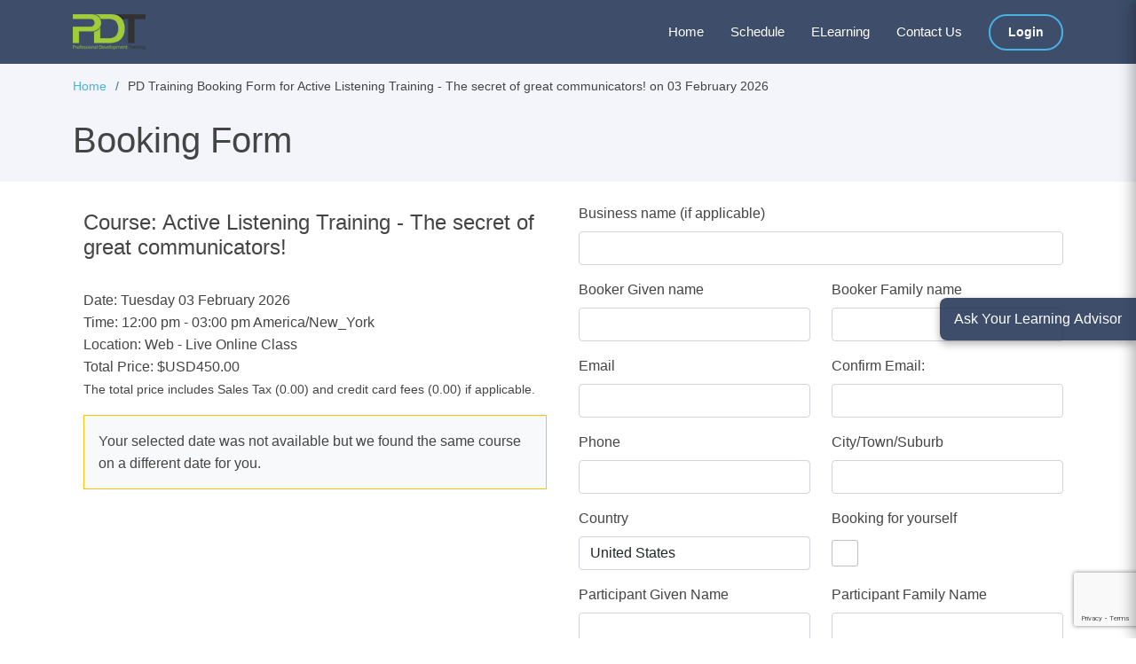

--- FILE ---
content_type: text/html; charset=utf-8
request_url: https://pdtrainingglobal.com/booking?schedulecode=HgM3oy5XEojG22ze82j5QJag5uikAwuGtyLDWLWlEBz0CLjC4fboRWN8gF73pUyi3MnFr5swg7ApkjOulQquugZHTNyqN26Tdr6ZxNk8WOiTvxX61NRJEcXXXQWOIbSnbQl2n20240405014611237b&countryCode=GL&bookerCountryCode=US&timeZoneId=2
body_size: 9355
content:
<!DOCTYPE html>
<html lang="en">
<head>
    <meta charset="utf-8">
    <meta name="viewport" content="width=device-width, initial-scale=1, shrink-to-fit=no">
    <title>PD Training Booking Form for Active Listening Training - The secret of great communicators! on 03 February 2026 | PDT Global</title>
    <meta name="keywords" content="Active Listening Training - The secret of great communicators!" />
    <meta name="description" content="PD Training Booking Form for Active Listening Training - The secret of great communicators! on 03 February 2026 at 12:00 pm in Web - Live Online Class" />
    <link rel="canonical" href="https://pdtrainingglobal.com/booking">
    <link href="/assets/2022/vendor/aos/aos.css" rel="stylesheet" defer>
    <link href="/assets/2022/vendor/bootstrap/css/bootstrap.min.css" rel="stylesheet" defer>
    <link href="/assets/2022/vendor/bootstrap-icons/bootstrap-icons.css" rel="stylesheet" defer>
    <link href="/assets/2022/vendor/boxicons/css/boxicons.min.css" rel="stylesheet" defer>
    <link href="/assets/2022/vendor/glightbox/css/glightbox.min.css" rel="stylesheet" defer>
    <link href="/assets/2022/vendor/remixicon/remixicon.css" rel="stylesheet" defer>
    <link href="/Swiper/swiper-bundle.min.css" rel="stylesheet" defer>
    <link href="/assets/2022/css/style.css?v=2" rel="stylesheet" defer>
    <link href="/css/penny.css" rel="stylesheet" defer />
    
    <!-- Global site tag (gtag.js) - Google Analytics --> <script async src="https://www.googletagmanager.com/gtag/js?id=G-RRZGS0FV89"></script> <script>   window.dataLayer = window.dataLayer || [];   function gtag(){dataLayer.push(arguments);}    gtag('set', 'linker', {     'domains': ['pdtrainingglobal.com','professionaldevelopmenttraining.com'],     'accept_incoming': true   });    gtag('js', new Date());   gtag('config', 'AW-311900070');   gtag('config', 'G-RRZGS0FV89'); </script>  <!-- Customer.io --> <script type="text/javascript">   var _cio = _cio || [];   (function() {     var a, b, c;     a = function(f) {       return function() {         _cio.push([f].concat(Array.prototype.slice.call(arguments, 0)));       }     };     b = ["load","identify","sidentify","track","page"];     for (c = 0; c < b.length; c++) {       _cio[b[c]] = a(b[c]);     }     var t = document.createElement('script'),         s = document.getElementsByTagName('script')[0];     t.async = true;     t.id = 'cio-tracker';     t.setAttribute('data-site-id', 'a2a3046d025f41c52f31');     t.src = 'https://assets.customer.io/assets/track.js';     s.parentNode.insertBefore(t, s);   })(); </script>  <!-- Google Ads Conversion Tracking --> <script>   window.addEventListener('load', function() {     jQuery('[href*="mailto:"]').click(function() {       gtag('event', 'conversion', {         'send_to': 'AW-311900070/V3DpCLLGuJIZEKbv3JQB'       });     });      jQuery('[href*="tel:"]').click(function() {       gtag('event', 'conversion', {         'send_to': 'AW-311900070/SiLkCK_GuJIZEKbv3JQB'       });     });   }); </script>  <!-- Meta Pixel Code --> <script>   !function(f,b,e,v,n,t,s){     if(f.fbq) return;     n=f.fbq=function(){       n.callMethod ? n.callMethod.apply(n,arguments) : n.queue.push(arguments)     };     if(!f._fbq) f._fbq=n;     n.push=n;     n.loaded=!0;     n.version='2.0';     n.queue=[];     t=b.createElement(e); t.async=!0;     t.src=v;     s=b.getElementsByTagName(e)[0];     s.parentNode.insertBefore(t,s);   }(window, document,'script','https://connect.facebook.net/en_US/fbevents.js');    fbq('init', '412082804726203');   fbq('track', 'PageView'); </script> <noscript>   <img height="1" width="1" style="display:none"        src="https://www.facebook.com/tr?id=412082804726203&ev=PageView&noscript=1"/> </noscript>  <!-- Microsoft Clarity --> <script type="text/javascript">   (function(c,l,a,r,i,t,y){     c[a]=c[a]||function(){(c[a].q=c[a].q||[]).push(arguments)};     t=l.createElement(r); t.async=1; t.src="https://www.clarity.ms/tag/"+i;     y=l.getElementsByTagName(r)[0]; y.parentNode.insertBefore(t,y);   })(window, document, "clarity", "script", "tayu6sji38"); </script>
    
    <style>
        .mainbanner {
            min-height: 0px
        }

            .mainbanner h1 {
                margin-top: 0px
            }

        label
        {
            display: inline-block;
            margin-bottom: .5rem;
        }

        .form-group
        {
            margin-bottom: 1rem;
        }
    </style>

</head>
<body>
    <header id="header" class="fixed-top header-inner-pages">
        <div class="container d-flex align-items-center">
            <a href="/" class="logo me-auto"><img src="/assets/images2019/pdt_logo.png" alt="" class="img-fluid"></a>
            <nav id="navbar" class="navbar">
                <ul>
                    <li><a class="nav-link" href="/">Home</a></li>
                    <li><a class="nav-link" href="/public-classes">Schedule</a></li>
                    <li><a href="/elearning">ELearning</a></li>
                    <li><a class="nav-link" href="/contact-us">Contact Us</a></li>
                    <li><a class="getstarted" href="https://tmc-gl.pdtcloud.com/">Login</a></li>
                </ul>
                <i class="bi bi-list mobile-nav-toggle"></i>
            </nav>
        </div>
    </header>
    <main id="main">
        <section id="breadcrumbs" class="breadcrumbs">
            <div class="container">
                <ol>
                    <li><a href="/">Home</a></li>
                    <li>PD Training Booking Form for Active Listening Training - The secret of great communicators! on 03 February 2026</li>
                </ol>
                <h1 class="mt-3">Booking Form</h1>
            </div>
        </section>
        


    <div class="container my-2">
        <form method="post" id="participant-form">
            <div class="row">
                <div class="col-md-6 graylightbg p-4" style="line-height: 1.6em;">
                    <h4>Course: Active Listening Training - The secret of great communicators!</h4><br />
                    Date: Tuesday 03 February 2026<br />
                    <span id="time">Time: 12:00 pm -  03:00 pm America/New_York</span><br />
                    Location: Web - Live Online Class<br />
                    Total Price: <span id="totalPrice">$USD450.00</span><br />
                    <p><small>The total price includes Sales Tax (0.00) and credit card fees (0.00) if applicable.</small></p>
                        <div class="border border-warning bg-light p-3 mr-lg-2">Your selected date was not available but we found the same course on a different date for you.</div>
                </div>
                <div class="col-md-6">
                    <strong style="color: maroon;"><div class="validation-summary-valid" data-valmsg-summary="true"><ul><li style="display:none"></li>
</ul></div></strong>
                    <div class="form-group">
                        <label class="control-label" for="ClientName">Business name (if applicable)</label>
                        <input class="form-control" type="text" id="ClientName" name="ClientName" value="">
                        <span class="field-validation-valid" data-valmsg-for="ClientName" data-valmsg-replace="true"></span>
                    </div>
                    <div class="row">
                        <div class="col-md-6">
                            <div class="form-group">
                                <label class="control-label" for="GivenName">Booker Given name</label>
                                <input class="form-control" onblur="FillParticipant(this.value, '#StudentGivenName')" type="text" data-val="true" data-val-required="Given name is required." id="GivenName" name="GivenName" value="">
                                <span class="field-validation-valid" data-valmsg-for="GivenName" data-valmsg-replace="true"></span>
                            </div>
                        </div>
                        <div class="col-md-6">
                            <div class="form-group">
                                <label class="control-label" for="FamilyName">Booker Family name</label>
                                <input class="form-control" onblur="FillParticipant(this.value, '#StudentFamilyName')" type="text" data-val="true" data-val-required="Family name is required." id="FamilyName" name="FamilyName" value="">
                                <span class="field-validation-valid" data-valmsg-for="FamilyName" data-valmsg-replace="true"></span>
                            </div>
                        </div>
                    </div>
                    <div class="row">
                        <div class="col-md-6">
                            <div class="form-group">
                                <label class="control-label" for="Email">Email</label>
                                <input class="form-control" onKeyUp="ValidateEmail(this.value)" onblur="FillParticipant(this.value, '#StudentEmail')" type="text" data-val="true" data-val-required="Email is required." id="Email" name="Email" value="">
                                <span class="field-validation-valid" data-valmsg-for="Email" data-valmsg-replace="true"></span>
                                <span class="d-none text-danger" id="validEmail">Please enter a valid email</span>
                            </div>
                        </div>
                        <div class="col-md-6">
                            <div class="form-group">
                                <label class="control-label">Confirm Email:</label>
                                <input type="text" class="form-control" id="txtConfirmEmail" onKeyUp="ConfirmEmail(this.value)" />
                                <span class="d-none text-danger" id="confirmEmail">Emails don't match</span>
                            </div>
                        </div>
                    </div>
                    <div class="row">
                        <div class="col-md-6">
                            <div class="form-group">
                                <label class="control-label" for="ClientPhone">Phone</label>
                                <input class="form-control" type="text" data-val="true" data-val-length="Phone number is too long." data-val-length-max="30" data-val-required="Phone is required." id="ClientPhone" maxlength="30" name="ClientPhone" value="">
                                <span class="field-validation-valid" data-valmsg-for="ClientPhone" data-valmsg-replace="true"></span>
                            </div>
                        </div>
                        <div class="col-md-6">
                            <div class="form-group">
                                <label class="control-label" for="Suburb">City/Town/Suburb</label>
                                <input class="form-control" type="text" data-val="true" data-val-required="Suburb is required." id="Suburb" name="Suburb" value="">
                                <span class="field-validation-valid" data-valmsg-for="Suburb" data-valmsg-replace="true"></span>
                            </div>
                        </div>
                    </div>

                    <div class="row">
                        <div class="col-md-6">
                            <div class="form-group">
                                <label class="control-label" for="Country">Country</label>
                                <select class="form-control" onChange="UpdateAmount(this.value)" id="Country" name="Country">
                                    <option value=""></option>
                                    <option value="AU">Australia</option>
                                    <option value="NZ">New Zealand</option>
                                    <option value="SG">Singapore</option>
                                    <option value="MY">Malaysia</option>
                                    <option value="HK">Hong Kong</option>
                                    <option value="US" selected="selected">United States</option>
                                    <option value="AF">Afghanistan</option>
                                    <option value="AX">Åland Islands</option>
                                    <option value="AL">Albania</option>
                                    <option value="DZ">Algeria</option>
                                    <option value="AS">American Samoa</option>
                                    <option value="AD">Andorra</option>
                                    <option value="AO">Angola</option>
                                    <option value="AI">Anguilla</option>
                                    <option value="AQ">Antarctica</option>
                                    <option value="AG">Antigua and Barbuda</option>
                                    <option value="AR">Argentina</option>
                                    <option value="AM">Armenia</option>
                                    <option value="AW">Aruba</option>
                                    <option value="AU">Australia</option>
                                    <option value="AT">Austria</option>
                                    <option value="AZ">Azerbaijan</option>
                                    <option value="BS">Bahamas</option>
                                    <option value="BH">Bahrain</option>
                                    <option value="BD">Bangladesh</option>
                                    <option value="BB">Barbados</option>
                                    <option value="BY">Belarus</option>
                                    <option value="BE">Belgium</option>
                                    <option value="BZ">Belize</option>
                                    <option value="BJ">Benin</option>
                                    <option value="BM">Bermuda</option>
                                    <option value="BT">Bhutan</option>
                                    <option value="BO">Bolivia, Plurinational State of</option>
                                    <option value="BQ">Bonaire, Sint Eustatius and Saba</option>
                                    <option value="BA">Bosnia and Herzegovina</option>
                                    <option value="BW">Botswana</option>
                                    <option value="BV">Bouvet Island</option>
                                    <option value="BR">Brazil</option>
                                    <option value="IO">British Indian Ocean Territory</option>
                                    <option value="BN">Brunei Darussalam</option>
                                    <option value="BG">Bulgaria</option>
                                    <option value="BF">Burkina Faso</option>
                                    <option value="BI">Burundi</option>
                                    <option value="KH">Cambodia</option>
                                    <option value="CM">Cameroon</option>
                                    <option value="CA">Canada</option>
                                    <option value="CV">Cape Verde</option>
                                    <option value="KY">Cayman Islands</option>
                                    <option value="CF">Central African Republic</option>
                                    <option value="TD">Chad</option>
                                    <option value="CL">Chile</option>
                                    <option value="CN">China</option>
                                    <option value="CX">Christmas Island</option>
                                    <option value="CC">Cocos (Keeling) Islands</option>
                                    <option value="CO">Colombia</option>
                                    <option value="KM">Comoros</option>
                                    <option value="CG">Congo</option>
                                    <option value="CD">Congo, the Democratic Republic of the</option>
                                    <option value="CK">Cook Islands</option>
                                    <option value="CR">Costa Rica</option>
                                    <option value="CI">Côte d'Ivoire</option>
                                    <option value="HR">Croatia</option>
                                    <option value="CU">Cuba</option>
                                    <option value="CW">Curaçao</option>
                                    <option value="CY">Cyprus</option>
                                    <option value="CZ">Czech Republic</option>
                                    <option value="DK">Denmark</option>
                                    <option value="DJ">Djibouti</option>
                                    <option value="DM">Dominica</option>
                                    <option value="DO">Dominican Republic</option>
                                    <option value="EC">Ecuador</option>
                                    <option value="EG">Egypt</option>
                                    <option value="SV">El Salvador</option>
                                    <option value="GQ">Equatorial Guinea</option>
                                    <option value="ER">Eritrea</option>
                                    <option value="EE">Estonia</option>
                                    <option value="ET">Ethiopia</option>
                                    <option value="FK">Falkland Islands (Malvinas)</option>
                                    <option value="FO">Faroe Islands</option>
                                    <option value="FJ">Fiji</option>
                                    <option value="FI">Finland</option>
                                    <option value="FR">France</option>
                                    <option value="GF">French Guiana</option>
                                    <option value="PF">French Polynesia</option>
                                    <option value="TF">French Southern Territories</option>
                                    <option value="GA">Gabon</option>
                                    <option value="GM">Gambia</option>
                                    <option value="GE">Georgia</option>
                                    <option value="DE">Germany</option>
                                    <option value="GH">Ghana</option>
                                    <option value="GI">Gibraltar</option>
                                    <option value="GR">Greece</option>
                                    <option value="GL">Greenland</option>
                                    <option value="GD">Grenada</option>
                                    <option value="GP">Guadeloupe</option>
                                    <option value="GU">Guam</option>
                                    <option value="GT">Guatemala</option>
                                    <option value="GG">Guernsey</option>
                                    <option value="GN">Guinea</option>
                                    <option value="GW">Guinea-Bissau</option>
                                    <option value="GY">Guyana</option>
                                    <option value="HT">Haiti</option>
                                    <option value="HM">Heard Island and McDonald Islands</option>
                                    <option value="VA">Holy See (Vatican City State)</option>
                                    <option value="HN">Honduras</option>
                                    <option value="HK">Hong Kong</option>
                                    <option value="HU">Hungary</option>
                                    <option value="IS">Iceland</option>
                                    <option value="IN">India</option>
                                    <option value="ID">Indonesia</option>
                                    <option value="IR">Iran, Islamic Republic of</option>
                                    <option value="IQ">Iraq</option>
                                    <option value="IE">Ireland</option>
                                    <option value="IM">Isle of Man</option>
                                    <option value="IL">Israel</option>
                                    <option value="IT">Italy</option>
                                    <option value="JM">Jamaica</option>
                                    <option value="JP">Japan</option>
                                    <option value="JE">Jersey</option>
                                    <option value="JO">Jordan</option>
                                    <option value="KZ">Kazakhstan</option>
                                    <option value="KE">Kenya</option>
                                    <option value="KI">Kiribati</option>
                                    <option value="KP">Korea, Democratic People's Republic of</option>
                                    <option value="KR">Korea, Republic of</option>
                                    <option value="KW">Kuwait</option>
                                    <option value="KG">Kyrgyzstan</option>
                                    <option value="LA">Lao People's Democratic Republic</option>
                                    <option value="LV">Latvia</option>
                                    <option value="LB">Lebanon</option>
                                    <option value="LS">Lesotho</option>
                                    <option value="LR">Liberia</option>
                                    <option value="LY">Libya</option>
                                    <option value="LI">Liechtenstein</option>
                                    <option value="LT">Lithuania</option>
                                    <option value="LU">Luxembourg</option>
                                    <option value="MO">Macao</option>
                                    <option value="MK">Macedonia, the former Yugoslav Republic of</option>
                                    <option value="MG">Madagascar</option>
                                    <option value="MW">Malawi</option>
                                    <option value="MY">Malaysia</option>
                                    <option value="MV">Maldives</option>
                                    <option value="ML">Mali</option>
                                    <option value="MT">Malta</option>
                                    <option value="MH">Marshall Islands</option>
                                    <option value="MQ">Martinique</option>
                                    <option value="MR">Mauritania</option>
                                    <option value="MU">Mauritius</option>
                                    <option value="YT">Mayotte</option>
                                    <option value="MX">Mexico</option>
                                    <option value="FM">Micronesia, Federated States of</option>
                                    <option value="MD">Moldova, Republic of</option>
                                    <option value="MC">Monaco</option>
                                    <option value="MN">Mongolia</option>
                                    <option value="ME">Montenegro</option>
                                    <option value="MS">Montserrat</option>
                                    <option value="MA">Morocco</option>
                                    <option value="MZ">Mozambique</option>
                                    <option value="MM">Myanmar</option>
                                    <option value="NA">Namibia</option>
                                    <option value="NR">Nauru</option>
                                    <option value="NP">Nepal</option>
                                    <option value="NL">Netherlands</option>
                                    <option value="NC">New Caledonia</option>
                                    <option value="NZ">New Zealand</option>
                                    <option value="NI">Nicaragua</option>
                                    <option value="NE">Niger</option>
                                    <option value="NG">Nigeria</option>
                                    <option value="NU">Niue</option>
                                    <option value="NF">Norfolk Island</option>
                                    <option value="MP">Northern Mariana Islands</option>
                                    <option value="NO">Norway</option>
                                    <option value="OM">Oman</option>
                                    <option value="PK">Pakistan</option>
                                    <option value="PW">Palau</option>
                                    <option value="PS">Palestinian Territory, Occupied</option>
                                    <option value="PA">Panama</option>
                                    <option value="PG">Papua New Guinea</option>
                                    <option value="PY">Paraguay</option>
                                    <option value="PE">Peru</option>
                                    <option value="PH">Philippines</option>
                                    <option value="PN">Pitcairn</option>
                                    <option value="PL">Poland</option>
                                    <option value="PT">Portugal</option>
                                    <option value="PR">Puerto Rico</option>
                                    <option value="QA">Qatar</option>
                                    <option value="RE">Réunion</option>
                                    <option value="RO">Romania</option>
                                    <option value="RU">Russian Federation</option>
                                    <option value="RW">Rwanda</option>
                                    <option value="BL">Saint Barthélemy</option>
                                    <option value="SH">Saint Helena, Ascension and Tristan da Cunha</option>
                                    <option value="KN">Saint Kitts and Nevis</option>
                                    <option value="LC">Saint Lucia</option>
                                    <option value="MF">Saint Martin (French part)</option>
                                    <option value="PM">Saint Pierre and Miquelon</option>
                                    <option value="VC">Saint Vincent and the Grenadines</option>
                                    <option value="WS">Samoa</option>
                                    <option value="SM">San Marino</option>
                                    <option value="ST">Sao Tome and Principe</option>
                                    <option value="SA">Saudi Arabia</option>
                                    <option value="SN">Senegal</option>
                                    <option value="RS">Serbia</option>
                                    <option value="SC">Seychelles</option>
                                    <option value="SL">Sierra Leone</option>
                                    <option value="SG">Singapore</option>
                                    <option value="SX">Sint Maarten (Dutch part)</option>
                                    <option value="SK">Slovakia</option>
                                    <option value="SI">Slovenia</option>
                                    <option value="SB">Solomon Islands</option>
                                    <option value="SO">Somalia</option>
                                    <option value="ZA">South Africa</option>
                                    <option value="GS">South Georgia and the South Sandwich Islands</option>
                                    <option value="SS">South Sudan</option>
                                    <option value="ES">Spain</option>
                                    <option value="LK">Sri Lanka</option>
                                    <option value="SD">Sudan</option>
                                    <option value="SR">Suriname</option>
                                    <option value="SJ">Svalbard and Jan Mayen</option>
                                    <option value="SZ">Swaziland</option>
                                    <option value="SE">Sweden</option>
                                    <option value="CH">Switzerland</option>
                                    <option value="SY">Syrian Arab Republic</option>
                                    <option value="TW">Taiwan, Province of China</option>
                                    <option value="TJ">Tajikistan</option>
                                    <option value="TZ">Tanzania, United Republic of</option>
                                    <option value="TH">Thailand</option>
                                    <option value="TL">Timor-Leste</option>
                                    <option value="TG">Togo</option>
                                    <option value="TK">Tokelau</option>
                                    <option value="TO">Tonga</option>
                                    <option value="TT">Trinidad and Tobago</option>
                                    <option value="TN">Tunisia</option>
                                    <option value="TR">Turkey</option>
                                    <option value="TM">Turkmenistan</option>
                                    <option value="TC">Turks and Caicos Islands</option>
                                    <option value="TV">Tuvalu</option>
                                    <option value="UG">Uganda</option>
                                    <option value="UA">Ukraine</option>
                                    <option value="AE">United Arab Emirates</option>
                                    <option value="GB">United Kingdom</option>
                                    <option value="US" selected="selected">United States</option>
                                    <option value="UM">United States Minor Outlying Islands</option>
                                    <option value="UY">Uruguay</option>
                                    <option value="UZ">Uzbekistan</option>
                                    <option value="VU">Vanuatu</option>
                                    <option value="VE">Venezuela, Bolivarian Republic of</option>
                                    <option value="VN">Viet Nam</option>
                                    <option value="VG">Virgin Islands, British</option>
                                    <option value="VI">Virgin Islands, U.S.</option>
                                    <option value="WF">Wallis and Futuna</option>
                                    <option value="EH">Western Sahara</option>
                                    <option value="YE">Yemen</option>
                                    <option value="ZM">Zambia</option>
                                    <option value="ZW">Zimbabwe</option>
                                </select>
                                <span class="field-validation-valid" data-valmsg-for="Country" data-valmsg-replace="true"></span>
                            </div>
                        </div>
                        <div class="col-md-6">
                            <div class="form-group">
                                <label class="form-check-label" for="CheckSameParticipant">Booking for yourself</label><br />
                                <input type="checkbox" style="width:30px; height:30px;" class="form-check-input" id="CheckSameParticipant" onChange="ToggleParticipantDetails(this.checked)" />
                            </div>
                        </div>
                    </div>
                    <div class="row">
                        <div class="col-md-6">
                            <div class="form-group">
                                <label class="control-label" for="StudentGivenName">Participant Given Name</label>
                                <input value="" class="form-control" type="text" id="StudentGivenName" name="StudentGivenName">
                                <span class="field-validation-valid" data-valmsg-for="StudentGivenName" data-valmsg-replace="true"></span>
                            </div>
                        </div>
                        <div class="col-md-6">
                            <div class="form-group">
                                <label class="control-label" for="StudentFamilyName">Participant Family Name</label>
                                <input value="" class="form-control" type="text" id="StudentFamilyName" name="StudentFamilyName">
                                <span class="field-validation-valid" data-valmsg-for="StudentFamilyName" data-valmsg-replace="true"></span>
                            </div>
                        </div>
                    </div>

                    <div class="row">
                        <div class="col-md-6">
                            <div class="form-group">
                                <label class="control-label" for="StudentEmail">Participant Email</label>
                                <input value="" class="form-control" type="text" id="StudentEmail" name="StudentEmail">
                                <span class="field-validation-valid" data-valmsg-for="StudentEmail" data-valmsg-replace="true"></span>
                                <span class="d-none text-danger" id="validEmail">Please enter a valid email</span>
                            </div>
                        </div>
                        <div class="col-md-6">
                            <div class="form-group">
                                <label class="control-label" for="TimeZoneId">Timezone</label>
                                <select class="form-control" onchange="UpdateTimeZone(this.value)" id="TimeZoneId" name="TimeZoneId"><option value="0">Etc/UTC</option>
<option value="1">Asia/Singapore</option>
<option selected="selected" value="2">America/New_York</option>
<option value="3">Australia/Brisbane</option>
<option value="4">Asia/Kuala_Lumpur</option>
<option value="5">America/Chicago</option>
<option value="6">Asia/Hong_Kong</option>
<option value="7">America/Los_Angeles</option>
<option value="8">America/Denver</option>
<option value="11">Pacific/Auckland</option>
<option value="12">Australia/Sydney</option>
<option value="13">Europe/London</option>
</select>
                            </div>
                        </div>
                    </div>
                    <div class="form-group">
                        <label class="control-label" for="HeardAboutUs">How did you hear about us?</label>
                        <select class="form-control" id="HeardAboutUs" name="HeardAboutUs">
                            <option value="None" selected>Please choose an option</option>
                            <option value="Office">PDT Head Office</option>
                            <option value="Trainer">My Trainer from a PDT class</option>
                            <option value="Website">PDT Website</option>
                            <option value="Google">Google</option>
                            <option value="LinkedIn">LinkedIn</option>
                            <option value="Word of Mouth">Word of Mouth</option>
                            <option value="Reseller">Reseller</option>
                            <option value="Blog">Blog</option>
                            <option value="Other">Other</option>
                        </select>
                        <span class="field-validation-valid" data-valmsg-for="HeardAboutUs" data-valmsg-replace="true"></span>
                    </div>
                    <div style="margin-bottom: 1rem; display: flex;">
                        <button class="g-recaptcha btn btn-primary mt-2"
                                data-sitekey="6Le-TQwrAAAAALaZRNYDHkflcnXkfpq8_8HmyBBP"
                                data-callback='onSubmit'
                                data-action='submit'>
                            Complete Booking
                        </button>
                    </div>
                    <input type="hidden" value="" id="ClientCode" name="ClientCode" />
                    <input type="hidden" value="" id="AffiliateCode" name="AffiliateCode" />
                </div>
                </div>
        <input name="__RequestVerificationToken" type="hidden" value="CfDJ8P9UB8lCULxIjwbVBXSBrSZn2H1Ijjh_6h3AqF3a5Ige3zGsru4mE1DLQij_TTrUblCXSUTri-ByWE-flvmwxyYRqV_AWZH3hs4_mEDqvHjUEcYEyAhqIld1SrqyU6JQYCQ4N9OT65MUOfK2DG3gy_c" /></form>
    </div>

    </main>

    <footer id="footer">
        <div class="footer-top">
            <div class="container">
                <div class="row">
                    <div class="col-lg-3 col-md-6 footer-contact">
                        <a href="https://pdtrainingglobal.com"><img src="/images2019/pdt_logo.png" class="img-fluid" alt="Professional Development Training Logo"></a>
                        <div class="mt-2">
                                <a href="/cdn-cgi/l/email-protection#b2c0d7d5dbc1c6c0d3c6dbdddcc1f2c2d6c6c0d3dbdcdbdcd5d5deddd0d3de9cd1dddf"><i class="bi bi-envelope"></i> <span class="__cf_email__" data-cfemail="790b1c1e100a0d0b180d1016170a39091d0d0b18101710171e1e15161b1815571a1614">[email&#160;protected]</span></a>
                        </div>
                    </div>
                    <div class="col-lg-3 col-md-6 footer-links">
                        <h4>Useful Links</h4>
                        <ul>
                            <li><a href="/">Home</a></li>
                            <li><a href="/public-classes">Virtual Classes - Enrol Now</a></li>
                            <li><a href="https://tmc-gl.pdtcloud.com/">Returning Clients - Login</a></li>
                            <li><a href="https://blog.professionaldevelopmenttraining.com/">PD Training Blog</a></li>
                            <li><a href="/training-management-center">Training Management Center</a></li>
                            <li><a href="/legal#privacy">Privacy Policy</a></li>
                            <li><a href="/legal#terms">Terms & Conditions</a></li>
                        </ul>
                    </div>
                    <div class="col-lg-3 col-md-6 footer-links">
                        <h4>Our Services</h4>
                        <ul>
                            <li><a href="/reach">REACH Ecosystem</a></li>
                            <li><a href="/elearning">ELearning</a></li>
                            <li><a href="/other-training-services">Other training services</a></li>
                        </ul>
                    </div>
                    <div class="col-lg-3 col-md-6 footer-links">
                        <h4>Our Social Networks</h4>
                        <div class="social-links mt-3">
                            <a href="https://www.facebook.com/pdtraining" target="_blank" class="facebook"><i class="bx bxl-facebook"></i></a>
                            <a href="https://au.linkedin.com/company/pd-training" target="_blank" class="linkedin"><i class="bx bxl-linkedin"></i></a>
                            <img style="height: 40px;" src="/images2019/2024SupplierCog.png">
                        </div>
                        <div class="mt-3">
                            <form method="get" action="/search">
                                <div class="input-group">
                                    <input type="search" id="txtHomepageSearch" name="searchTerm" class="form-control" placeholder="Search..." />
                                    <button id="btnHomepageSearch" class="btn btn-secondary" type="submit" name="Site Search Button">
                                        <i class="bi bi-search"></i>
                                    </button>
                                </div>
                            </form>
                        </div>
                    </div>
                </div>
            </div>
        </div>
        <div class="container footer-bottom clearfix">
            <div class="copyright">
                &copy; Copyright 2021 - 2026 PD Global Pty Ltd
            </div>
            <div class="credits">
                <!-- All the links in the footer should remain intact. -->
                <!-- You can delete the links only if you purchased the pro version. -->
                <!-- Licensing information: https://bootstrapmade.com/license/ -->
                <!-- Purchase the pro version with working PHP/AJAX contact form: https://bootstrapmade.com/arsha-free-bootstrap-html-template-corporate/ -->
                Designed by <a href="https://bootstrapmade.com/">BootstrapMade</a>
            </div>
        </div>
    </footer>

    <div id="preloader"></div>
    <a href="#" class="back-to-top d-flex align-items-center justify-content-center"><i class="bi bi-arrow-up-short"></i></a>

    <!-- Vendor JS Files -->
    <script data-cfasync="false" src="/cdn-cgi/scripts/5c5dd728/cloudflare-static/email-decode.min.js"></script><script src="/assets/2022/vendor/aos/aos.js" defer></script>
    <script src="/assets/2022/vendor/bootstrap/js/bootstrap.bundle.min.js" defer></script>
    <script src="/assets/2022/vendor/glightbox/js/glightbox.min.js" defer></script>
    <script src="/assets/2022/vendor/isotope-layout/isotope.pkgd.min.js" defer></script>
    <script src="/assets/2022/vendor/php-email-form/validate.js" defer></script>
    <script src="/assets/2022/vendor/waypoints/noframework.waypoints.js" defer></script>
    <script src="/Swiper/swiper-bundle.min.js" defer></script>
    <!-- Template Main JS File -->
    <script src="/assets/2022/js/main.js" defer></script>
    <script src="/lib/jquery/jquery.min.js"></script>
    <script src="/js/search.js" defer></script>
    <script src="/js/searchterms.js" defer></script>
    <script src="https://cdnjs.cloudflare.com/ajax/libs/popper.js/1.14.7/umd/popper.min.js" integrity="sha384-UO2eT0CpHqdSJQ6hJty5KVphtPhzWj9WO1clHTMGa3JDZwrnQq4sF86dIHNDz0W1" crossorigin="anonymous" defer></script>
    <script type="text/javascript" src="/lib/jQuery-slimScroll/jquery.slimscroll.min.js" defer></script>
    <script type="text/javascript" src="/jquery.colorbox/jquery.colorbox-min.js" defer></script>
    <script src="/js/utils.js?v=4eCHu3ebt9WverJGX_lY1pbxTdUavlZFrxWllO7_Jv0"></script>
    <script>
        addChatWidget("GL");
    </script>
    
        <script src="https://www.google.com/recaptcha/enterprise.js?render=6Le-TQwrAAAAALaZRNYDHkflcnXkfpq8_8HmyBBP"></script>
        <script>
            function onSubmit(token) {
              document.getElementById("participant-form").submit();
            }
        </script>
        <script>
            function ValidateEmail(email) {
                $.ajax({
                    url: "/booking?handler=ValidateEmail",
                    type: "GET",
                    data: {
                        email: email
                    }
                }).done(function(data) {
                    if (data === true) {
                        $("#validEmail").removeClass("d-block");
                        $("#validEmail").addClass("d-none");
                    } else {
                        $("#validEmail").addClass("d-block");
                        $("#validEmail").removeClass("d-none");
                    }
                });
            }

            function ConfirmEmail(email) {
                var validatedEmail = $("#Email").val();
                if (validatedEmail == email) {
                    $("#confirmEmail").removeClass("d-block");
                    $("#confirmEmail").addClass("d-none");
                } else {
                    $("#confirmEmail").addClass("d-block");
                    $("#confirmEmail").removeClass("d-none");
                }
            }

            function FillParticipant(value, target) {
                const checkSameParticipant = document.querySelector("#CheckSameParticipant")?.checked
                if (checkSameParticipant){
                    const targetEl = document.querySelector(target);
                    if (targetEl !== null && targetEl !== undefined) {
                        targetEl.value = value;
                    }
                }
            }

            function PrefillParticipant() {
                var checkSameParticipant = $("#CheckSameParticipant").prop('checked');
                if (checkSameParticipant) {
                    var bookerGivenName = $("#GivenName").val();
                    var bookerFamilyName = $("#FamilyName").val();
                    var bookerEmail = $("#Email").val();
                    $("#StudentGivenName").val(bookerGivenName);
                    $("#StudentFamilyName").val(bookerFamilyName);
                    $("#StudentEmail").val(bookerEmail);
                }
            }

            function ToggleParticipantDetails(isChecked) {
                if (isChecked) {
                    PrefillParticipant();
                }
                else {
                    $("#StudentGivenName").val('');
                    $("#StudentFamilyName").val('');
                    $("#StudentEmail").val('');
                }
            }

            function UpdateAmount(bookerCountryCode) {
                var currencyCode = "$USD";
                var paymentMethod = "CC";
                var scheduleCode = 'qnxgArSNhLszrPj1fZmr2AT3Dz0VGOvLeoO3ipUZu4tMCLRJRjpYbE4ZEENbB7hCpQvdbqS0ey68ghB1RqewxGKJuYxNLTywW1wVqOHABzUOI5TwcVtl3VeTgVTn1eou9KlpV20250406010508152';
                    $.ajax({
                    url: "booking?handler=UpdateAmount",
                    type: "GET",
                    data: {
                        scheduleCode: scheduleCode,
                        paymentMethod: paymentMethod,
                        bookerCountryCode: bookerCountryCode
                    }
                }).done(function (data) {
                    $("#totalPrice").html(currencyCode + data.toFixed(2));
                    $("#totalPriceHidden").val(data.toFixed(2));
                });
            }

            function UpdateTimeZone(timezoneId){
                $.ajax({
                    url: "booking?handler=UpdateTimeZone",
                    type: "GET",
                    data: {
                        timeZoneId: timezoneId,
                        scheduleId: "21657"
                    }
                }).done(function (data) {
                    $("#time").html(data)
                })
            }

            function ValidateDiscountCode(discountCode) {
                $.ajax({
                    url: "booking?handler=ValidateDiscountCode",
                    type: "GET",
                    data: {
                        discountCode: discountCode
                    }
                }).done(function (data) {
                    if (data === true) {
                        document.getElementById("validDiscountCode").className = "d-none";
                    } else {
                        document.getElementById("validDiscountCode").className = "d-block text-danger";
                    }
                });
            }

            gtag('event', 'begin_checkout', {
                "items": [
                    {
                        "id": "2396",
                        "name": "Active Listening Training - The secret of great communicators!",
                        "list_name": "Courses",
                        "brand": "PDT",
                        "variant": "2026-02-03",
                        "quantity": 1,
                        "price": ''
                    }
                ],
                "coupon": ""
            });
        </script>
    
    <script type="text/javascript">
        jQuery(document).ready(function ($) {
            const tz = Intl.DateTimeFormat().resolvedOptions().timeZone;
            if (!document.cookie.includes("timezone=")) {
                document.cookie = `timezone=${tz}; path=/; max-age=${60 * 60 * 24 * 30}`
                location.reload()
            }
        })
    </script>
</body>
</html>


--- FILE ---
content_type: text/html; charset=utf-8
request_url: https://pdtrainingglobal.com/booking?schedulecode=HgM3oy5XEojG22ze82j5QJag5uikAwuGtyLDWLWlEBz0CLjC4fboRWN8gF73pUyi3MnFr5swg7ApkjOulQquugZHTNyqN26Tdr6ZxNk8WOiTvxX61NRJEcXXXQWOIbSnbQl2n20240405014611237b&countryCode=GL&bookerCountryCode=US&timeZoneId=2
body_size: 9205
content:
<!DOCTYPE html>
<html lang="en">
<head>
    <meta charset="utf-8">
    <meta name="viewport" content="width=device-width, initial-scale=1, shrink-to-fit=no">
    <title>PD Training Booking Form for Active Listening Training - The secret of great communicators! on 03 February 2026 | PDT Global</title>
    <meta name="keywords" content="Active Listening Training - The secret of great communicators!" />
    <meta name="description" content="PD Training Booking Form for Active Listening Training - The secret of great communicators! on 03 February 2026 at 12:00 pm in Web - Live Online Class" />
    <link rel="canonical" href="https://pdtrainingglobal.com/booking">
    <link href="/assets/2022/vendor/aos/aos.css" rel="stylesheet" defer>
    <link href="/assets/2022/vendor/bootstrap/css/bootstrap.min.css" rel="stylesheet" defer>
    <link href="/assets/2022/vendor/bootstrap-icons/bootstrap-icons.css" rel="stylesheet" defer>
    <link href="/assets/2022/vendor/boxicons/css/boxicons.min.css" rel="stylesheet" defer>
    <link href="/assets/2022/vendor/glightbox/css/glightbox.min.css" rel="stylesheet" defer>
    <link href="/assets/2022/vendor/remixicon/remixicon.css" rel="stylesheet" defer>
    <link href="/Swiper/swiper-bundle.min.css" rel="stylesheet" defer>
    <link href="/assets/2022/css/style.css?v=2" rel="stylesheet" defer>
    <link href="/css/penny.css" rel="stylesheet" defer />
    
    <!-- Global site tag (gtag.js) - Google Analytics --> <script async src="https://www.googletagmanager.com/gtag/js?id=G-RRZGS0FV89"></script> <script>   window.dataLayer = window.dataLayer || [];   function gtag(){dataLayer.push(arguments);}    gtag('set', 'linker', {     'domains': ['pdtrainingglobal.com','professionaldevelopmenttraining.com'],     'accept_incoming': true   });    gtag('js', new Date());   gtag('config', 'AW-311900070');   gtag('config', 'G-RRZGS0FV89'); </script>  <!-- Customer.io --> <script type="text/javascript">   var _cio = _cio || [];   (function() {     var a, b, c;     a = function(f) {       return function() {         _cio.push([f].concat(Array.prototype.slice.call(arguments, 0)));       }     };     b = ["load","identify","sidentify","track","page"];     for (c = 0; c < b.length; c++) {       _cio[b[c]] = a(b[c]);     }     var t = document.createElement('script'),         s = document.getElementsByTagName('script')[0];     t.async = true;     t.id = 'cio-tracker';     t.setAttribute('data-site-id', 'a2a3046d025f41c52f31');     t.src = 'https://assets.customer.io/assets/track.js';     s.parentNode.insertBefore(t, s);   })(); </script>  <!-- Google Ads Conversion Tracking --> <script>   window.addEventListener('load', function() {     jQuery('[href*="mailto:"]').click(function() {       gtag('event', 'conversion', {         'send_to': 'AW-311900070/V3DpCLLGuJIZEKbv3JQB'       });     });      jQuery('[href*="tel:"]').click(function() {       gtag('event', 'conversion', {         'send_to': 'AW-311900070/SiLkCK_GuJIZEKbv3JQB'       });     });   }); </script>  <!-- Meta Pixel Code --> <script>   !function(f,b,e,v,n,t,s){     if(f.fbq) return;     n=f.fbq=function(){       n.callMethod ? n.callMethod.apply(n,arguments) : n.queue.push(arguments)     };     if(!f._fbq) f._fbq=n;     n.push=n;     n.loaded=!0;     n.version='2.0';     n.queue=[];     t=b.createElement(e); t.async=!0;     t.src=v;     s=b.getElementsByTagName(e)[0];     s.parentNode.insertBefore(t,s);   }(window, document,'script','https://connect.facebook.net/en_US/fbevents.js');    fbq('init', '412082804726203');   fbq('track', 'PageView'); </script> <noscript>   <img height="1" width="1" style="display:none"        src="https://www.facebook.com/tr?id=412082804726203&ev=PageView&noscript=1"/> </noscript>  <!-- Microsoft Clarity --> <script type="text/javascript">   (function(c,l,a,r,i,t,y){     c[a]=c[a]||function(){(c[a].q=c[a].q||[]).push(arguments)};     t=l.createElement(r); t.async=1; t.src="https://www.clarity.ms/tag/"+i;     y=l.getElementsByTagName(r)[0]; y.parentNode.insertBefore(t,y);   })(window, document, "clarity", "script", "tayu6sji38"); </script>
    
    <style>
        .mainbanner {
            min-height: 0px
        }

            .mainbanner h1 {
                margin-top: 0px
            }

        label
        {
            display: inline-block;
            margin-bottom: .5rem;
        }

        .form-group
        {
            margin-bottom: 1rem;
        }
    </style>

</head>
<body>
    <header id="header" class="fixed-top header-inner-pages">
        <div class="container d-flex align-items-center">
            <a href="/" class="logo me-auto"><img src="/assets/images2019/pdt_logo.png" alt="" class="img-fluid"></a>
            <nav id="navbar" class="navbar">
                <ul>
                    <li><a class="nav-link" href="/">Home</a></li>
                    <li><a class="nav-link" href="/public-classes">Schedule</a></li>
                    <li><a href="/elearning">ELearning</a></li>
                    <li><a class="nav-link" href="/contact-us">Contact Us</a></li>
                    <li><a class="getstarted" href="https://tmc-gl.pdtcloud.com/">Login</a></li>
                </ul>
                <i class="bi bi-list mobile-nav-toggle"></i>
            </nav>
        </div>
    </header>
    <main id="main">
        <section id="breadcrumbs" class="breadcrumbs">
            <div class="container">
                <ol>
                    <li><a href="/">Home</a></li>
                    <li>PD Training Booking Form for Active Listening Training - The secret of great communicators! on 03 February 2026</li>
                </ol>
                <h1 class="mt-3">Booking Form</h1>
            </div>
        </section>
        


    <div class="container my-2">
        <form method="post" id="participant-form">
            <div class="row">
                <div class="col-md-6 graylightbg p-4" style="line-height: 1.6em;">
                    <h4>Course: Active Listening Training - The secret of great communicators!</h4><br />
                    Date: Tuesday 03 February 2026<br />
                    <span id="time">Time: 12:00 pm -  03:00 pm America/New_York</span><br />
                    Location: Web - Live Online Class<br />
                    Total Price: <span id="totalPrice">$USD450.00</span><br />
                    <p><small>The total price includes Sales Tax (0.00) and credit card fees (0.00) if applicable.</small></p>
                        <div class="border border-warning bg-light p-3 mr-lg-2">Your selected date was not available but we found the same course on a different date for you.</div>
                </div>
                <div class="col-md-6">
                    <strong style="color: maroon;"><div class="validation-summary-valid" data-valmsg-summary="true"><ul><li style="display:none"></li>
</ul></div></strong>
                    <div class="form-group">
                        <label class="control-label" for="ClientName">Business name (if applicable)</label>
                        <input class="form-control" type="text" id="ClientName" name="ClientName" value="">
                        <span class="field-validation-valid" data-valmsg-for="ClientName" data-valmsg-replace="true"></span>
                    </div>
                    <div class="row">
                        <div class="col-md-6">
                            <div class="form-group">
                                <label class="control-label" for="GivenName">Booker Given name</label>
                                <input class="form-control" onblur="FillParticipant(this.value, '#StudentGivenName')" type="text" data-val="true" data-val-required="Given name is required." id="GivenName" name="GivenName" value="">
                                <span class="field-validation-valid" data-valmsg-for="GivenName" data-valmsg-replace="true"></span>
                            </div>
                        </div>
                        <div class="col-md-6">
                            <div class="form-group">
                                <label class="control-label" for="FamilyName">Booker Family name</label>
                                <input class="form-control" onblur="FillParticipant(this.value, '#StudentFamilyName')" type="text" data-val="true" data-val-required="Family name is required." id="FamilyName" name="FamilyName" value="">
                                <span class="field-validation-valid" data-valmsg-for="FamilyName" data-valmsg-replace="true"></span>
                            </div>
                        </div>
                    </div>
                    <div class="row">
                        <div class="col-md-6">
                            <div class="form-group">
                                <label class="control-label" for="Email">Email</label>
                                <input class="form-control" onKeyUp="ValidateEmail(this.value)" onblur="FillParticipant(this.value, '#StudentEmail')" type="text" data-val="true" data-val-required="Email is required." id="Email" name="Email" value="">
                                <span class="field-validation-valid" data-valmsg-for="Email" data-valmsg-replace="true"></span>
                                <span class="d-none text-danger" id="validEmail">Please enter a valid email</span>
                            </div>
                        </div>
                        <div class="col-md-6">
                            <div class="form-group">
                                <label class="control-label">Confirm Email:</label>
                                <input type="text" class="form-control" id="txtConfirmEmail" onKeyUp="ConfirmEmail(this.value)" />
                                <span class="d-none text-danger" id="confirmEmail">Emails don't match</span>
                            </div>
                        </div>
                    </div>
                    <div class="row">
                        <div class="col-md-6">
                            <div class="form-group">
                                <label class="control-label" for="ClientPhone">Phone</label>
                                <input class="form-control" type="text" data-val="true" data-val-length="Phone number is too long." data-val-length-max="30" data-val-required="Phone is required." id="ClientPhone" maxlength="30" name="ClientPhone" value="">
                                <span class="field-validation-valid" data-valmsg-for="ClientPhone" data-valmsg-replace="true"></span>
                            </div>
                        </div>
                        <div class="col-md-6">
                            <div class="form-group">
                                <label class="control-label" for="Suburb">City/Town/Suburb</label>
                                <input class="form-control" type="text" data-val="true" data-val-required="Suburb is required." id="Suburb" name="Suburb" value="">
                                <span class="field-validation-valid" data-valmsg-for="Suburb" data-valmsg-replace="true"></span>
                            </div>
                        </div>
                    </div>

                    <div class="row">
                        <div class="col-md-6">
                            <div class="form-group">
                                <label class="control-label" for="Country">Country</label>
                                <select class="form-control" onChange="UpdateAmount(this.value)" id="Country" name="Country">
                                    <option value=""></option>
                                    <option value="AU">Australia</option>
                                    <option value="NZ">New Zealand</option>
                                    <option value="SG">Singapore</option>
                                    <option value="MY">Malaysia</option>
                                    <option value="HK">Hong Kong</option>
                                    <option value="US" selected="selected">United States</option>
                                    <option value="AF">Afghanistan</option>
                                    <option value="AX">Åland Islands</option>
                                    <option value="AL">Albania</option>
                                    <option value="DZ">Algeria</option>
                                    <option value="AS">American Samoa</option>
                                    <option value="AD">Andorra</option>
                                    <option value="AO">Angola</option>
                                    <option value="AI">Anguilla</option>
                                    <option value="AQ">Antarctica</option>
                                    <option value="AG">Antigua and Barbuda</option>
                                    <option value="AR">Argentina</option>
                                    <option value="AM">Armenia</option>
                                    <option value="AW">Aruba</option>
                                    <option value="AU">Australia</option>
                                    <option value="AT">Austria</option>
                                    <option value="AZ">Azerbaijan</option>
                                    <option value="BS">Bahamas</option>
                                    <option value="BH">Bahrain</option>
                                    <option value="BD">Bangladesh</option>
                                    <option value="BB">Barbados</option>
                                    <option value="BY">Belarus</option>
                                    <option value="BE">Belgium</option>
                                    <option value="BZ">Belize</option>
                                    <option value="BJ">Benin</option>
                                    <option value="BM">Bermuda</option>
                                    <option value="BT">Bhutan</option>
                                    <option value="BO">Bolivia, Plurinational State of</option>
                                    <option value="BQ">Bonaire, Sint Eustatius and Saba</option>
                                    <option value="BA">Bosnia and Herzegovina</option>
                                    <option value="BW">Botswana</option>
                                    <option value="BV">Bouvet Island</option>
                                    <option value="BR">Brazil</option>
                                    <option value="IO">British Indian Ocean Territory</option>
                                    <option value="BN">Brunei Darussalam</option>
                                    <option value="BG">Bulgaria</option>
                                    <option value="BF">Burkina Faso</option>
                                    <option value="BI">Burundi</option>
                                    <option value="KH">Cambodia</option>
                                    <option value="CM">Cameroon</option>
                                    <option value="CA">Canada</option>
                                    <option value="CV">Cape Verde</option>
                                    <option value="KY">Cayman Islands</option>
                                    <option value="CF">Central African Republic</option>
                                    <option value="TD">Chad</option>
                                    <option value="CL">Chile</option>
                                    <option value="CN">China</option>
                                    <option value="CX">Christmas Island</option>
                                    <option value="CC">Cocos (Keeling) Islands</option>
                                    <option value="CO">Colombia</option>
                                    <option value="KM">Comoros</option>
                                    <option value="CG">Congo</option>
                                    <option value="CD">Congo, the Democratic Republic of the</option>
                                    <option value="CK">Cook Islands</option>
                                    <option value="CR">Costa Rica</option>
                                    <option value="CI">Côte d'Ivoire</option>
                                    <option value="HR">Croatia</option>
                                    <option value="CU">Cuba</option>
                                    <option value="CW">Curaçao</option>
                                    <option value="CY">Cyprus</option>
                                    <option value="CZ">Czech Republic</option>
                                    <option value="DK">Denmark</option>
                                    <option value="DJ">Djibouti</option>
                                    <option value="DM">Dominica</option>
                                    <option value="DO">Dominican Republic</option>
                                    <option value="EC">Ecuador</option>
                                    <option value="EG">Egypt</option>
                                    <option value="SV">El Salvador</option>
                                    <option value="GQ">Equatorial Guinea</option>
                                    <option value="ER">Eritrea</option>
                                    <option value="EE">Estonia</option>
                                    <option value="ET">Ethiopia</option>
                                    <option value="FK">Falkland Islands (Malvinas)</option>
                                    <option value="FO">Faroe Islands</option>
                                    <option value="FJ">Fiji</option>
                                    <option value="FI">Finland</option>
                                    <option value="FR">France</option>
                                    <option value="GF">French Guiana</option>
                                    <option value="PF">French Polynesia</option>
                                    <option value="TF">French Southern Territories</option>
                                    <option value="GA">Gabon</option>
                                    <option value="GM">Gambia</option>
                                    <option value="GE">Georgia</option>
                                    <option value="DE">Germany</option>
                                    <option value="GH">Ghana</option>
                                    <option value="GI">Gibraltar</option>
                                    <option value="GR">Greece</option>
                                    <option value="GL">Greenland</option>
                                    <option value="GD">Grenada</option>
                                    <option value="GP">Guadeloupe</option>
                                    <option value="GU">Guam</option>
                                    <option value="GT">Guatemala</option>
                                    <option value="GG">Guernsey</option>
                                    <option value="GN">Guinea</option>
                                    <option value="GW">Guinea-Bissau</option>
                                    <option value="GY">Guyana</option>
                                    <option value="HT">Haiti</option>
                                    <option value="HM">Heard Island and McDonald Islands</option>
                                    <option value="VA">Holy See (Vatican City State)</option>
                                    <option value="HN">Honduras</option>
                                    <option value="HK">Hong Kong</option>
                                    <option value="HU">Hungary</option>
                                    <option value="IS">Iceland</option>
                                    <option value="IN">India</option>
                                    <option value="ID">Indonesia</option>
                                    <option value="IR">Iran, Islamic Republic of</option>
                                    <option value="IQ">Iraq</option>
                                    <option value="IE">Ireland</option>
                                    <option value="IM">Isle of Man</option>
                                    <option value="IL">Israel</option>
                                    <option value="IT">Italy</option>
                                    <option value="JM">Jamaica</option>
                                    <option value="JP">Japan</option>
                                    <option value="JE">Jersey</option>
                                    <option value="JO">Jordan</option>
                                    <option value="KZ">Kazakhstan</option>
                                    <option value="KE">Kenya</option>
                                    <option value="KI">Kiribati</option>
                                    <option value="KP">Korea, Democratic People's Republic of</option>
                                    <option value="KR">Korea, Republic of</option>
                                    <option value="KW">Kuwait</option>
                                    <option value="KG">Kyrgyzstan</option>
                                    <option value="LA">Lao People's Democratic Republic</option>
                                    <option value="LV">Latvia</option>
                                    <option value="LB">Lebanon</option>
                                    <option value="LS">Lesotho</option>
                                    <option value="LR">Liberia</option>
                                    <option value="LY">Libya</option>
                                    <option value="LI">Liechtenstein</option>
                                    <option value="LT">Lithuania</option>
                                    <option value="LU">Luxembourg</option>
                                    <option value="MO">Macao</option>
                                    <option value="MK">Macedonia, the former Yugoslav Republic of</option>
                                    <option value="MG">Madagascar</option>
                                    <option value="MW">Malawi</option>
                                    <option value="MY">Malaysia</option>
                                    <option value="MV">Maldives</option>
                                    <option value="ML">Mali</option>
                                    <option value="MT">Malta</option>
                                    <option value="MH">Marshall Islands</option>
                                    <option value="MQ">Martinique</option>
                                    <option value="MR">Mauritania</option>
                                    <option value="MU">Mauritius</option>
                                    <option value="YT">Mayotte</option>
                                    <option value="MX">Mexico</option>
                                    <option value="FM">Micronesia, Federated States of</option>
                                    <option value="MD">Moldova, Republic of</option>
                                    <option value="MC">Monaco</option>
                                    <option value="MN">Mongolia</option>
                                    <option value="ME">Montenegro</option>
                                    <option value="MS">Montserrat</option>
                                    <option value="MA">Morocco</option>
                                    <option value="MZ">Mozambique</option>
                                    <option value="MM">Myanmar</option>
                                    <option value="NA">Namibia</option>
                                    <option value="NR">Nauru</option>
                                    <option value="NP">Nepal</option>
                                    <option value="NL">Netherlands</option>
                                    <option value="NC">New Caledonia</option>
                                    <option value="NZ">New Zealand</option>
                                    <option value="NI">Nicaragua</option>
                                    <option value="NE">Niger</option>
                                    <option value="NG">Nigeria</option>
                                    <option value="NU">Niue</option>
                                    <option value="NF">Norfolk Island</option>
                                    <option value="MP">Northern Mariana Islands</option>
                                    <option value="NO">Norway</option>
                                    <option value="OM">Oman</option>
                                    <option value="PK">Pakistan</option>
                                    <option value="PW">Palau</option>
                                    <option value="PS">Palestinian Territory, Occupied</option>
                                    <option value="PA">Panama</option>
                                    <option value="PG">Papua New Guinea</option>
                                    <option value="PY">Paraguay</option>
                                    <option value="PE">Peru</option>
                                    <option value="PH">Philippines</option>
                                    <option value="PN">Pitcairn</option>
                                    <option value="PL">Poland</option>
                                    <option value="PT">Portugal</option>
                                    <option value="PR">Puerto Rico</option>
                                    <option value="QA">Qatar</option>
                                    <option value="RE">Réunion</option>
                                    <option value="RO">Romania</option>
                                    <option value="RU">Russian Federation</option>
                                    <option value="RW">Rwanda</option>
                                    <option value="BL">Saint Barthélemy</option>
                                    <option value="SH">Saint Helena, Ascension and Tristan da Cunha</option>
                                    <option value="KN">Saint Kitts and Nevis</option>
                                    <option value="LC">Saint Lucia</option>
                                    <option value="MF">Saint Martin (French part)</option>
                                    <option value="PM">Saint Pierre and Miquelon</option>
                                    <option value="VC">Saint Vincent and the Grenadines</option>
                                    <option value="WS">Samoa</option>
                                    <option value="SM">San Marino</option>
                                    <option value="ST">Sao Tome and Principe</option>
                                    <option value="SA">Saudi Arabia</option>
                                    <option value="SN">Senegal</option>
                                    <option value="RS">Serbia</option>
                                    <option value="SC">Seychelles</option>
                                    <option value="SL">Sierra Leone</option>
                                    <option value="SG">Singapore</option>
                                    <option value="SX">Sint Maarten (Dutch part)</option>
                                    <option value="SK">Slovakia</option>
                                    <option value="SI">Slovenia</option>
                                    <option value="SB">Solomon Islands</option>
                                    <option value="SO">Somalia</option>
                                    <option value="ZA">South Africa</option>
                                    <option value="GS">South Georgia and the South Sandwich Islands</option>
                                    <option value="SS">South Sudan</option>
                                    <option value="ES">Spain</option>
                                    <option value="LK">Sri Lanka</option>
                                    <option value="SD">Sudan</option>
                                    <option value="SR">Suriname</option>
                                    <option value="SJ">Svalbard and Jan Mayen</option>
                                    <option value="SZ">Swaziland</option>
                                    <option value="SE">Sweden</option>
                                    <option value="CH">Switzerland</option>
                                    <option value="SY">Syrian Arab Republic</option>
                                    <option value="TW">Taiwan, Province of China</option>
                                    <option value="TJ">Tajikistan</option>
                                    <option value="TZ">Tanzania, United Republic of</option>
                                    <option value="TH">Thailand</option>
                                    <option value="TL">Timor-Leste</option>
                                    <option value="TG">Togo</option>
                                    <option value="TK">Tokelau</option>
                                    <option value="TO">Tonga</option>
                                    <option value="TT">Trinidad and Tobago</option>
                                    <option value="TN">Tunisia</option>
                                    <option value="TR">Turkey</option>
                                    <option value="TM">Turkmenistan</option>
                                    <option value="TC">Turks and Caicos Islands</option>
                                    <option value="TV">Tuvalu</option>
                                    <option value="UG">Uganda</option>
                                    <option value="UA">Ukraine</option>
                                    <option value="AE">United Arab Emirates</option>
                                    <option value="GB">United Kingdom</option>
                                    <option value="US" selected="selected">United States</option>
                                    <option value="UM">United States Minor Outlying Islands</option>
                                    <option value="UY">Uruguay</option>
                                    <option value="UZ">Uzbekistan</option>
                                    <option value="VU">Vanuatu</option>
                                    <option value="VE">Venezuela, Bolivarian Republic of</option>
                                    <option value="VN">Viet Nam</option>
                                    <option value="VG">Virgin Islands, British</option>
                                    <option value="VI">Virgin Islands, U.S.</option>
                                    <option value="WF">Wallis and Futuna</option>
                                    <option value="EH">Western Sahara</option>
                                    <option value="YE">Yemen</option>
                                    <option value="ZM">Zambia</option>
                                    <option value="ZW">Zimbabwe</option>
                                </select>
                                <span class="field-validation-valid" data-valmsg-for="Country" data-valmsg-replace="true"></span>
                            </div>
                        </div>
                        <div class="col-md-6">
                            <div class="form-group">
                                <label class="form-check-label" for="CheckSameParticipant">Booking for yourself</label><br />
                                <input type="checkbox" style="width:30px; height:30px;" class="form-check-input" id="CheckSameParticipant" onChange="ToggleParticipantDetails(this.checked)" />
                            </div>
                        </div>
                    </div>
                    <div class="row">
                        <div class="col-md-6">
                            <div class="form-group">
                                <label class="control-label" for="StudentGivenName">Participant Given Name</label>
                                <input value="" class="form-control" type="text" id="StudentGivenName" name="StudentGivenName">
                                <span class="field-validation-valid" data-valmsg-for="StudentGivenName" data-valmsg-replace="true"></span>
                            </div>
                        </div>
                        <div class="col-md-6">
                            <div class="form-group">
                                <label class="control-label" for="StudentFamilyName">Participant Family Name</label>
                                <input value="" class="form-control" type="text" id="StudentFamilyName" name="StudentFamilyName">
                                <span class="field-validation-valid" data-valmsg-for="StudentFamilyName" data-valmsg-replace="true"></span>
                            </div>
                        </div>
                    </div>

                    <div class="row">
                        <div class="col-md-6">
                            <div class="form-group">
                                <label class="control-label" for="StudentEmail">Participant Email</label>
                                <input value="" class="form-control" type="text" id="StudentEmail" name="StudentEmail">
                                <span class="field-validation-valid" data-valmsg-for="StudentEmail" data-valmsg-replace="true"></span>
                                <span class="d-none text-danger" id="validEmail">Please enter a valid email</span>
                            </div>
                        </div>
                        <div class="col-md-6">
                            <div class="form-group">
                                <label class="control-label" for="TimeZoneId">Timezone</label>
                                <select class="form-control" onchange="UpdateTimeZone(this.value)" id="TimeZoneId" name="TimeZoneId"><option value="0">Etc/UTC</option>
<option value="1">Asia/Singapore</option>
<option selected="selected" value="2">America/New_York</option>
<option value="3">Australia/Brisbane</option>
<option value="4">Asia/Kuala_Lumpur</option>
<option value="5">America/Chicago</option>
<option value="6">Asia/Hong_Kong</option>
<option value="7">America/Los_Angeles</option>
<option value="8">America/Denver</option>
<option value="11">Pacific/Auckland</option>
<option value="12">Australia/Sydney</option>
<option value="13">Europe/London</option>
</select>
                            </div>
                        </div>
                    </div>
                    <div class="form-group">
                        <label class="control-label" for="HeardAboutUs">How did you hear about us?</label>
                        <select class="form-control" id="HeardAboutUs" name="HeardAboutUs">
                            <option value="None" selected>Please choose an option</option>
                            <option value="Office">PDT Head Office</option>
                            <option value="Trainer">My Trainer from a PDT class</option>
                            <option value="Website">PDT Website</option>
                            <option value="Google">Google</option>
                            <option value="LinkedIn">LinkedIn</option>
                            <option value="Word of Mouth">Word of Mouth</option>
                            <option value="Reseller">Reseller</option>
                            <option value="Blog">Blog</option>
                            <option value="Other">Other</option>
                        </select>
                        <span class="field-validation-valid" data-valmsg-for="HeardAboutUs" data-valmsg-replace="true"></span>
                    </div>
                    <div style="margin-bottom: 1rem; display: flex;">
                        <button class="g-recaptcha btn btn-primary mt-2"
                                data-sitekey="6Le-TQwrAAAAALaZRNYDHkflcnXkfpq8_8HmyBBP"
                                data-callback='onSubmit'
                                data-action='submit'>
                            Complete Booking
                        </button>
                    </div>
                    <input type="hidden" value="" id="ClientCode" name="ClientCode" />
                    <input type="hidden" value="" id="AffiliateCode" name="AffiliateCode" />
                </div>
                </div>
        <input name="__RequestVerificationToken" type="hidden" value="CfDJ8P9UB8lCULxIjwbVBXSBrSagXxdrDLCPtZGTou8vMrcCoA4XMMxbci2-ylAQQpgwpBVOeMPEdlOIoY90co-IUDysN2xv1bpb8hcXN8-fKo8ME1FNaumxIKtAF_ebelVHDLresx8m9mxzUBstQ5Zf_dw" /></form>
    </div>

    </main>

    <footer id="footer">
        <div class="footer-top">
            <div class="container">
                <div class="row">
                    <div class="col-lg-3 col-md-6 footer-contact">
                        <a href="https://pdtrainingglobal.com"><img src="/images2019/pdt_logo.png" class="img-fluid" alt="Professional Development Training Logo"></a>
                        <div class="mt-2">
                                <a href="/cdn-cgi/l/email-protection#186a7d7f716b6c6a796c7177766b58687c6c6a79717671767f7f74777a7974367b7775"><i class="bi bi-envelope"></i> <span class="__cf_email__" data-cfemail="bac8dfddd3c9cec8dbced3d5d4c9facadecec8dbd3d4d3d4ddddd6d5d8dbd694d9d5d7">[email&#160;protected]</span></a>
                        </div>
                    </div>
                    <div class="col-lg-3 col-md-6 footer-links">
                        <h4>Useful Links</h4>
                        <ul>
                            <li><a href="/">Home</a></li>
                            <li><a href="/public-classes">Virtual Classes - Enrol Now</a></li>
                            <li><a href="https://tmc-gl.pdtcloud.com/">Returning Clients - Login</a></li>
                            <li><a href="https://blog.professionaldevelopmenttraining.com/">PD Training Blog</a></li>
                            <li><a href="/training-management-center">Training Management Center</a></li>
                            <li><a href="/legal#privacy">Privacy Policy</a></li>
                            <li><a href="/legal#terms">Terms & Conditions</a></li>
                        </ul>
                    </div>
                    <div class="col-lg-3 col-md-6 footer-links">
                        <h4>Our Services</h4>
                        <ul>
                            <li><a href="/reach">REACH Ecosystem</a></li>
                            <li><a href="/elearning">ELearning</a></li>
                            <li><a href="/other-training-services">Other training services</a></li>
                        </ul>
                    </div>
                    <div class="col-lg-3 col-md-6 footer-links">
                        <h4>Our Social Networks</h4>
                        <div class="social-links mt-3">
                            <a href="https://www.facebook.com/pdtraining" target="_blank" class="facebook"><i class="bx bxl-facebook"></i></a>
                            <a href="https://au.linkedin.com/company/pd-training" target="_blank" class="linkedin"><i class="bx bxl-linkedin"></i></a>
                            <img style="height: 40px;" src="/images2019/2024SupplierCog.png">
                        </div>
                        <div class="mt-3">
                            <form method="get" action="/search">
                                <div class="input-group">
                                    <input type="search" id="txtHomepageSearch" name="searchTerm" class="form-control" placeholder="Search..." />
                                    <button id="btnHomepageSearch" class="btn btn-secondary" type="submit" name="Site Search Button">
                                        <i class="bi bi-search"></i>
                                    </button>
                                </div>
                            </form>
                        </div>
                    </div>
                </div>
            </div>
        </div>
        <div class="container footer-bottom clearfix">
            <div class="copyright">
                &copy; Copyright 2021 - 2026 PD Global Pty Ltd
            </div>
            <div class="credits">
                <!-- All the links in the footer should remain intact. -->
                <!-- You can delete the links only if you purchased the pro version. -->
                <!-- Licensing information: https://bootstrapmade.com/license/ -->
                <!-- Purchase the pro version with working PHP/AJAX contact form: https://bootstrapmade.com/arsha-free-bootstrap-html-template-corporate/ -->
                Designed by <a href="https://bootstrapmade.com/">BootstrapMade</a>
            </div>
        </div>
    </footer>

    <div id="preloader"></div>
    <a href="#" class="back-to-top d-flex align-items-center justify-content-center"><i class="bi bi-arrow-up-short"></i></a>

    <!-- Vendor JS Files -->
    <script data-cfasync="false" src="/cdn-cgi/scripts/5c5dd728/cloudflare-static/email-decode.min.js"></script><script src="/assets/2022/vendor/aos/aos.js" defer></script>
    <script src="/assets/2022/vendor/bootstrap/js/bootstrap.bundle.min.js" defer></script>
    <script src="/assets/2022/vendor/glightbox/js/glightbox.min.js" defer></script>
    <script src="/assets/2022/vendor/isotope-layout/isotope.pkgd.min.js" defer></script>
    <script src="/assets/2022/vendor/php-email-form/validate.js" defer></script>
    <script src="/assets/2022/vendor/waypoints/noframework.waypoints.js" defer></script>
    <script src="/Swiper/swiper-bundle.min.js" defer></script>
    <!-- Template Main JS File -->
    <script src="/assets/2022/js/main.js" defer></script>
    <script src="/lib/jquery/jquery.min.js"></script>
    <script src="/js/search.js" defer></script>
    <script src="/js/searchterms.js" defer></script>
    <script src="https://cdnjs.cloudflare.com/ajax/libs/popper.js/1.14.7/umd/popper.min.js" integrity="sha384-UO2eT0CpHqdSJQ6hJty5KVphtPhzWj9WO1clHTMGa3JDZwrnQq4sF86dIHNDz0W1" crossorigin="anonymous" defer></script>
    <script type="text/javascript" src="/lib/jQuery-slimScroll/jquery.slimscroll.min.js" defer></script>
    <script type="text/javascript" src="/jquery.colorbox/jquery.colorbox-min.js" defer></script>
    <script src="/js/utils.js?v=4eCHu3ebt9WverJGX_lY1pbxTdUavlZFrxWllO7_Jv0"></script>
    <script>
        addChatWidget("GL");
    </script>
    
        <script src="https://www.google.com/recaptcha/enterprise.js?render=6Le-TQwrAAAAALaZRNYDHkflcnXkfpq8_8HmyBBP"></script>
        <script>
            function onSubmit(token) {
              document.getElementById("participant-form").submit();
            }
        </script>
        <script>
            function ValidateEmail(email) {
                $.ajax({
                    url: "/booking?handler=ValidateEmail",
                    type: "GET",
                    data: {
                        email: email
                    }
                }).done(function(data) {
                    if (data === true) {
                        $("#validEmail").removeClass("d-block");
                        $("#validEmail").addClass("d-none");
                    } else {
                        $("#validEmail").addClass("d-block");
                        $("#validEmail").removeClass("d-none");
                    }
                });
            }

            function ConfirmEmail(email) {
                var validatedEmail = $("#Email").val();
                if (validatedEmail == email) {
                    $("#confirmEmail").removeClass("d-block");
                    $("#confirmEmail").addClass("d-none");
                } else {
                    $("#confirmEmail").addClass("d-block");
                    $("#confirmEmail").removeClass("d-none");
                }
            }

            function FillParticipant(value, target) {
                const checkSameParticipant = document.querySelector("#CheckSameParticipant")?.checked
                if (checkSameParticipant){
                    const targetEl = document.querySelector(target);
                    if (targetEl !== null && targetEl !== undefined) {
                        targetEl.value = value;
                    }
                }
            }

            function PrefillParticipant() {
                var checkSameParticipant = $("#CheckSameParticipant").prop('checked');
                if (checkSameParticipant) {
                    var bookerGivenName = $("#GivenName").val();
                    var bookerFamilyName = $("#FamilyName").val();
                    var bookerEmail = $("#Email").val();
                    $("#StudentGivenName").val(bookerGivenName);
                    $("#StudentFamilyName").val(bookerFamilyName);
                    $("#StudentEmail").val(bookerEmail);
                }
            }

            function ToggleParticipantDetails(isChecked) {
                if (isChecked) {
                    PrefillParticipant();
                }
                else {
                    $("#StudentGivenName").val('');
                    $("#StudentFamilyName").val('');
                    $("#StudentEmail").val('');
                }
            }

            function UpdateAmount(bookerCountryCode) {
                var currencyCode = "$USD";
                var paymentMethod = "CC";
                var scheduleCode = 'qnxgArSNhLszrPj1fZmr2AT3Dz0VGOvLeoO3ipUZu4tMCLRJRjpYbE4ZEENbB7hCpQvdbqS0ey68ghB1RqewxGKJuYxNLTywW1wVqOHABzUOI5TwcVtl3VeTgVTn1eou9KlpV20250406010508152';
                    $.ajax({
                    url: "booking?handler=UpdateAmount",
                    type: "GET",
                    data: {
                        scheduleCode: scheduleCode,
                        paymentMethod: paymentMethod,
                        bookerCountryCode: bookerCountryCode
                    }
                }).done(function (data) {
                    $("#totalPrice").html(currencyCode + data.toFixed(2));
                    $("#totalPriceHidden").val(data.toFixed(2));
                });
            }

            function UpdateTimeZone(timezoneId){
                $.ajax({
                    url: "booking?handler=UpdateTimeZone",
                    type: "GET",
                    data: {
                        timeZoneId: timezoneId,
                        scheduleId: "21657"
                    }
                }).done(function (data) {
                    $("#time").html(data)
                })
            }

            function ValidateDiscountCode(discountCode) {
                $.ajax({
                    url: "booking?handler=ValidateDiscountCode",
                    type: "GET",
                    data: {
                        discountCode: discountCode
                    }
                }).done(function (data) {
                    if (data === true) {
                        document.getElementById("validDiscountCode").className = "d-none";
                    } else {
                        document.getElementById("validDiscountCode").className = "d-block text-danger";
                    }
                });
            }

            gtag('event', 'begin_checkout', {
                "items": [
                    {
                        "id": "2396",
                        "name": "Active Listening Training - The secret of great communicators!",
                        "list_name": "Courses",
                        "brand": "PDT",
                        "variant": "2026-02-03",
                        "quantity": 1,
                        "price": ''
                    }
                ],
                "coupon": ""
            });
        </script>
    
    <script type="text/javascript">
        jQuery(document).ready(function ($) {
            const tz = Intl.DateTimeFormat().resolvedOptions().timeZone;
            if (!document.cookie.includes("timezone=")) {
                document.cookie = `timezone=${tz}; path=/; max-age=${60 * 60 * 24 * 30}`
                location.reload()
            }
        })
    </script>
</body>
</html>


--- FILE ---
content_type: text/html; charset=utf-8
request_url: https://penny-gl.pdtcloud.com/?agent=web-public
body_size: 806
content:
<!DOCTYPE html>
<html lang="en"><head><meta charset="utf-8">
    <meta name="viewport" content="width=device-width, initial-scale=1.0">
    <base href="/">
    <link rel="stylesheet" href="bootstrap/bootstrap.min.css">
    <link rel="stylesheet" href="app.css">
    <link rel="stylesheet" href="Penny.styles.css">
    <link rel="icon" type="image/png" href="favicon.png">
    </head>

<body><!--Blazor:{"type":"server","key":{"locationHash":"2810939D4D44C9C7A4F757637CC2A56C70B6497A411C08ACE9B3B54E8D778D57:0","formattedComponentKey":""},"sequence":0,"descriptor":"CfDJ8BpF1TdHivVHtu9XF6fPkQBexMtvYHLoSJEnS0vaRD3AfHPk/Wew2aYPzUfZyywugaVknMC/zbuYiuFQ4MwsLAZF05ZGhvV4eC0GBnAWnAk7uGuGNRgwFV7Wbc\u002ByI0oB48biOKaYjDMLeS0mynWseLPWbC3Xe7GUnFljMXHelKzJxp4VDIOGScWZXHo/04fnovAt8bFYhocdAZ9NwLzYi8TQ7rYfeIozEyPACztTWgeryYTOYu4hXvBjVss1sFfAgbbRySHuUygVyRytv5GX1dacgMSu30O8jOEwuy929t\u002B6yMuRxP5StkYSYVnlSlmfJIAXABqbTshXGDbLdsK2YJAEHEKxb5mFO\u002BtK7Sy1g/sZ2kY7W1NvsIw\u002BIs\u002BJSfQ6pF8Zw/foO1GOk87SEJJqmJ6tW\u002Bth1UYpObfm1S1GjySp08kGmiLDDE9q0mbJVM3zPqTJvp920835Ql4M5Wu6ZMraPzbY\u002BZYPdoHbwgEMKaoVk7WJLDt5ygyd\u002BTaBGjg1GHxaeMsLwrIZdUP8PdKjWCs="}-->

<div id="blazor-error-ui" b-xkmp08row2>
    An unhandled error has occurred.
    <a href class="reload" b-xkmp08row2>Reload</a>
    <a class="dismiss" b-xkmp08row2>🗙</a></div>
        
    <script src="app.js" type="module"></script>
    <script src="_framework/blazor.web.js"></script><script defer src="https://static.cloudflareinsights.com/beacon.min.js/vcd15cbe7772f49c399c6a5babf22c1241717689176015" integrity="sha512-ZpsOmlRQV6y907TI0dKBHq9Md29nnaEIPlkf84rnaERnq6zvWvPUqr2ft8M1aS28oN72PdrCzSjY4U6VaAw1EQ==" data-cf-beacon='{"version":"2024.11.0","token":"2a4563cf81c64738a349543f25183e4d","r":1,"server_timing":{"name":{"cfCacheStatus":true,"cfEdge":true,"cfExtPri":true,"cfL4":true,"cfOrigin":true,"cfSpeedBrain":true},"location_startswith":null}}' crossorigin="anonymous"></script>
</body></html><!--Blazor-Server-Component-State:CfDJ8BpF1TdHivVHtu9XF6fPkQB1rBYbwSdp/CDSXgrJ+D0jzhVtntbN5BOsKAcpQ3XM0Ynb9sf3ncbhIaKukHVTdFF7uYC2MBifolj+DINdVLulZZ82FX21zCqQoIuto7tkqEV7u5LjArHO86Ci2q5ic32Kpfjw/755ZCNDJErWQVMTQIlK0uBcwiBVkt+tXsnh9XfV/fXnvTCi4DMwFWCXttv4S5uCU2SIMdHvlgz+HpSf65t4d3pOKCpKz7KdxXx/NrhZoTYBKWgpm8MM7I+Pn5CXR4KzvAUVsP7yGYS2/C3v7VPYYo7ibhXGr5CLJi4qqnXECaQMR84JR8iFFxmhEJgMDlUCWjfw1e+4kGN/99ev3gc/ONKWevD2T5fTttlK0mD2oXp7VR3wEk65vRctvqBqGGouJluEeG5joHPKtBM0ENrxlsgKo6PJJArLFtylgaT6DhLtpmFmgvP4K6WpU9Rize6ByugkeAARmGzjNBzQAClalxwhTDBfBrt/AksMw8Cg95+BBhL6hpEi9qeyiZ9sR4Avp8OX6vdROrVNiJbJ-->

--- FILE ---
content_type: text/html; charset=utf-8
request_url: https://www.google.com/recaptcha/enterprise/anchor?ar=1&k=6Le-TQwrAAAAALaZRNYDHkflcnXkfpq8_8HmyBBP&co=aHR0cHM6Ly9wZHRyYWluaW5nZ2xvYmFsLmNvbTo0NDM.&hl=en&v=PoyoqOPhxBO7pBk68S4YbpHZ&size=invisible&anchor-ms=20000&execute-ms=30000&cb=boecw3ueui2k
body_size: 48603
content:
<!DOCTYPE HTML><html dir="ltr" lang="en"><head><meta http-equiv="Content-Type" content="text/html; charset=UTF-8">
<meta http-equiv="X-UA-Compatible" content="IE=edge">
<title>reCAPTCHA</title>
<style type="text/css">
/* cyrillic-ext */
@font-face {
  font-family: 'Roboto';
  font-style: normal;
  font-weight: 400;
  font-stretch: 100%;
  src: url(//fonts.gstatic.com/s/roboto/v48/KFO7CnqEu92Fr1ME7kSn66aGLdTylUAMa3GUBHMdazTgWw.woff2) format('woff2');
  unicode-range: U+0460-052F, U+1C80-1C8A, U+20B4, U+2DE0-2DFF, U+A640-A69F, U+FE2E-FE2F;
}
/* cyrillic */
@font-face {
  font-family: 'Roboto';
  font-style: normal;
  font-weight: 400;
  font-stretch: 100%;
  src: url(//fonts.gstatic.com/s/roboto/v48/KFO7CnqEu92Fr1ME7kSn66aGLdTylUAMa3iUBHMdazTgWw.woff2) format('woff2');
  unicode-range: U+0301, U+0400-045F, U+0490-0491, U+04B0-04B1, U+2116;
}
/* greek-ext */
@font-face {
  font-family: 'Roboto';
  font-style: normal;
  font-weight: 400;
  font-stretch: 100%;
  src: url(//fonts.gstatic.com/s/roboto/v48/KFO7CnqEu92Fr1ME7kSn66aGLdTylUAMa3CUBHMdazTgWw.woff2) format('woff2');
  unicode-range: U+1F00-1FFF;
}
/* greek */
@font-face {
  font-family: 'Roboto';
  font-style: normal;
  font-weight: 400;
  font-stretch: 100%;
  src: url(//fonts.gstatic.com/s/roboto/v48/KFO7CnqEu92Fr1ME7kSn66aGLdTylUAMa3-UBHMdazTgWw.woff2) format('woff2');
  unicode-range: U+0370-0377, U+037A-037F, U+0384-038A, U+038C, U+038E-03A1, U+03A3-03FF;
}
/* math */
@font-face {
  font-family: 'Roboto';
  font-style: normal;
  font-weight: 400;
  font-stretch: 100%;
  src: url(//fonts.gstatic.com/s/roboto/v48/KFO7CnqEu92Fr1ME7kSn66aGLdTylUAMawCUBHMdazTgWw.woff2) format('woff2');
  unicode-range: U+0302-0303, U+0305, U+0307-0308, U+0310, U+0312, U+0315, U+031A, U+0326-0327, U+032C, U+032F-0330, U+0332-0333, U+0338, U+033A, U+0346, U+034D, U+0391-03A1, U+03A3-03A9, U+03B1-03C9, U+03D1, U+03D5-03D6, U+03F0-03F1, U+03F4-03F5, U+2016-2017, U+2034-2038, U+203C, U+2040, U+2043, U+2047, U+2050, U+2057, U+205F, U+2070-2071, U+2074-208E, U+2090-209C, U+20D0-20DC, U+20E1, U+20E5-20EF, U+2100-2112, U+2114-2115, U+2117-2121, U+2123-214F, U+2190, U+2192, U+2194-21AE, U+21B0-21E5, U+21F1-21F2, U+21F4-2211, U+2213-2214, U+2216-22FF, U+2308-230B, U+2310, U+2319, U+231C-2321, U+2336-237A, U+237C, U+2395, U+239B-23B7, U+23D0, U+23DC-23E1, U+2474-2475, U+25AF, U+25B3, U+25B7, U+25BD, U+25C1, U+25CA, U+25CC, U+25FB, U+266D-266F, U+27C0-27FF, U+2900-2AFF, U+2B0E-2B11, U+2B30-2B4C, U+2BFE, U+3030, U+FF5B, U+FF5D, U+1D400-1D7FF, U+1EE00-1EEFF;
}
/* symbols */
@font-face {
  font-family: 'Roboto';
  font-style: normal;
  font-weight: 400;
  font-stretch: 100%;
  src: url(//fonts.gstatic.com/s/roboto/v48/KFO7CnqEu92Fr1ME7kSn66aGLdTylUAMaxKUBHMdazTgWw.woff2) format('woff2');
  unicode-range: U+0001-000C, U+000E-001F, U+007F-009F, U+20DD-20E0, U+20E2-20E4, U+2150-218F, U+2190, U+2192, U+2194-2199, U+21AF, U+21E6-21F0, U+21F3, U+2218-2219, U+2299, U+22C4-22C6, U+2300-243F, U+2440-244A, U+2460-24FF, U+25A0-27BF, U+2800-28FF, U+2921-2922, U+2981, U+29BF, U+29EB, U+2B00-2BFF, U+4DC0-4DFF, U+FFF9-FFFB, U+10140-1018E, U+10190-1019C, U+101A0, U+101D0-101FD, U+102E0-102FB, U+10E60-10E7E, U+1D2C0-1D2D3, U+1D2E0-1D37F, U+1F000-1F0FF, U+1F100-1F1AD, U+1F1E6-1F1FF, U+1F30D-1F30F, U+1F315, U+1F31C, U+1F31E, U+1F320-1F32C, U+1F336, U+1F378, U+1F37D, U+1F382, U+1F393-1F39F, U+1F3A7-1F3A8, U+1F3AC-1F3AF, U+1F3C2, U+1F3C4-1F3C6, U+1F3CA-1F3CE, U+1F3D4-1F3E0, U+1F3ED, U+1F3F1-1F3F3, U+1F3F5-1F3F7, U+1F408, U+1F415, U+1F41F, U+1F426, U+1F43F, U+1F441-1F442, U+1F444, U+1F446-1F449, U+1F44C-1F44E, U+1F453, U+1F46A, U+1F47D, U+1F4A3, U+1F4B0, U+1F4B3, U+1F4B9, U+1F4BB, U+1F4BF, U+1F4C8-1F4CB, U+1F4D6, U+1F4DA, U+1F4DF, U+1F4E3-1F4E6, U+1F4EA-1F4ED, U+1F4F7, U+1F4F9-1F4FB, U+1F4FD-1F4FE, U+1F503, U+1F507-1F50B, U+1F50D, U+1F512-1F513, U+1F53E-1F54A, U+1F54F-1F5FA, U+1F610, U+1F650-1F67F, U+1F687, U+1F68D, U+1F691, U+1F694, U+1F698, U+1F6AD, U+1F6B2, U+1F6B9-1F6BA, U+1F6BC, U+1F6C6-1F6CF, U+1F6D3-1F6D7, U+1F6E0-1F6EA, U+1F6F0-1F6F3, U+1F6F7-1F6FC, U+1F700-1F7FF, U+1F800-1F80B, U+1F810-1F847, U+1F850-1F859, U+1F860-1F887, U+1F890-1F8AD, U+1F8B0-1F8BB, U+1F8C0-1F8C1, U+1F900-1F90B, U+1F93B, U+1F946, U+1F984, U+1F996, U+1F9E9, U+1FA00-1FA6F, U+1FA70-1FA7C, U+1FA80-1FA89, U+1FA8F-1FAC6, U+1FACE-1FADC, U+1FADF-1FAE9, U+1FAF0-1FAF8, U+1FB00-1FBFF;
}
/* vietnamese */
@font-face {
  font-family: 'Roboto';
  font-style: normal;
  font-weight: 400;
  font-stretch: 100%;
  src: url(//fonts.gstatic.com/s/roboto/v48/KFO7CnqEu92Fr1ME7kSn66aGLdTylUAMa3OUBHMdazTgWw.woff2) format('woff2');
  unicode-range: U+0102-0103, U+0110-0111, U+0128-0129, U+0168-0169, U+01A0-01A1, U+01AF-01B0, U+0300-0301, U+0303-0304, U+0308-0309, U+0323, U+0329, U+1EA0-1EF9, U+20AB;
}
/* latin-ext */
@font-face {
  font-family: 'Roboto';
  font-style: normal;
  font-weight: 400;
  font-stretch: 100%;
  src: url(//fonts.gstatic.com/s/roboto/v48/KFO7CnqEu92Fr1ME7kSn66aGLdTylUAMa3KUBHMdazTgWw.woff2) format('woff2');
  unicode-range: U+0100-02BA, U+02BD-02C5, U+02C7-02CC, U+02CE-02D7, U+02DD-02FF, U+0304, U+0308, U+0329, U+1D00-1DBF, U+1E00-1E9F, U+1EF2-1EFF, U+2020, U+20A0-20AB, U+20AD-20C0, U+2113, U+2C60-2C7F, U+A720-A7FF;
}
/* latin */
@font-face {
  font-family: 'Roboto';
  font-style: normal;
  font-weight: 400;
  font-stretch: 100%;
  src: url(//fonts.gstatic.com/s/roboto/v48/KFO7CnqEu92Fr1ME7kSn66aGLdTylUAMa3yUBHMdazQ.woff2) format('woff2');
  unicode-range: U+0000-00FF, U+0131, U+0152-0153, U+02BB-02BC, U+02C6, U+02DA, U+02DC, U+0304, U+0308, U+0329, U+2000-206F, U+20AC, U+2122, U+2191, U+2193, U+2212, U+2215, U+FEFF, U+FFFD;
}
/* cyrillic-ext */
@font-face {
  font-family: 'Roboto';
  font-style: normal;
  font-weight: 500;
  font-stretch: 100%;
  src: url(//fonts.gstatic.com/s/roboto/v48/KFO7CnqEu92Fr1ME7kSn66aGLdTylUAMa3GUBHMdazTgWw.woff2) format('woff2');
  unicode-range: U+0460-052F, U+1C80-1C8A, U+20B4, U+2DE0-2DFF, U+A640-A69F, U+FE2E-FE2F;
}
/* cyrillic */
@font-face {
  font-family: 'Roboto';
  font-style: normal;
  font-weight: 500;
  font-stretch: 100%;
  src: url(//fonts.gstatic.com/s/roboto/v48/KFO7CnqEu92Fr1ME7kSn66aGLdTylUAMa3iUBHMdazTgWw.woff2) format('woff2');
  unicode-range: U+0301, U+0400-045F, U+0490-0491, U+04B0-04B1, U+2116;
}
/* greek-ext */
@font-face {
  font-family: 'Roboto';
  font-style: normal;
  font-weight: 500;
  font-stretch: 100%;
  src: url(//fonts.gstatic.com/s/roboto/v48/KFO7CnqEu92Fr1ME7kSn66aGLdTylUAMa3CUBHMdazTgWw.woff2) format('woff2');
  unicode-range: U+1F00-1FFF;
}
/* greek */
@font-face {
  font-family: 'Roboto';
  font-style: normal;
  font-weight: 500;
  font-stretch: 100%;
  src: url(//fonts.gstatic.com/s/roboto/v48/KFO7CnqEu92Fr1ME7kSn66aGLdTylUAMa3-UBHMdazTgWw.woff2) format('woff2');
  unicode-range: U+0370-0377, U+037A-037F, U+0384-038A, U+038C, U+038E-03A1, U+03A3-03FF;
}
/* math */
@font-face {
  font-family: 'Roboto';
  font-style: normal;
  font-weight: 500;
  font-stretch: 100%;
  src: url(//fonts.gstatic.com/s/roboto/v48/KFO7CnqEu92Fr1ME7kSn66aGLdTylUAMawCUBHMdazTgWw.woff2) format('woff2');
  unicode-range: U+0302-0303, U+0305, U+0307-0308, U+0310, U+0312, U+0315, U+031A, U+0326-0327, U+032C, U+032F-0330, U+0332-0333, U+0338, U+033A, U+0346, U+034D, U+0391-03A1, U+03A3-03A9, U+03B1-03C9, U+03D1, U+03D5-03D6, U+03F0-03F1, U+03F4-03F5, U+2016-2017, U+2034-2038, U+203C, U+2040, U+2043, U+2047, U+2050, U+2057, U+205F, U+2070-2071, U+2074-208E, U+2090-209C, U+20D0-20DC, U+20E1, U+20E5-20EF, U+2100-2112, U+2114-2115, U+2117-2121, U+2123-214F, U+2190, U+2192, U+2194-21AE, U+21B0-21E5, U+21F1-21F2, U+21F4-2211, U+2213-2214, U+2216-22FF, U+2308-230B, U+2310, U+2319, U+231C-2321, U+2336-237A, U+237C, U+2395, U+239B-23B7, U+23D0, U+23DC-23E1, U+2474-2475, U+25AF, U+25B3, U+25B7, U+25BD, U+25C1, U+25CA, U+25CC, U+25FB, U+266D-266F, U+27C0-27FF, U+2900-2AFF, U+2B0E-2B11, U+2B30-2B4C, U+2BFE, U+3030, U+FF5B, U+FF5D, U+1D400-1D7FF, U+1EE00-1EEFF;
}
/* symbols */
@font-face {
  font-family: 'Roboto';
  font-style: normal;
  font-weight: 500;
  font-stretch: 100%;
  src: url(//fonts.gstatic.com/s/roboto/v48/KFO7CnqEu92Fr1ME7kSn66aGLdTylUAMaxKUBHMdazTgWw.woff2) format('woff2');
  unicode-range: U+0001-000C, U+000E-001F, U+007F-009F, U+20DD-20E0, U+20E2-20E4, U+2150-218F, U+2190, U+2192, U+2194-2199, U+21AF, U+21E6-21F0, U+21F3, U+2218-2219, U+2299, U+22C4-22C6, U+2300-243F, U+2440-244A, U+2460-24FF, U+25A0-27BF, U+2800-28FF, U+2921-2922, U+2981, U+29BF, U+29EB, U+2B00-2BFF, U+4DC0-4DFF, U+FFF9-FFFB, U+10140-1018E, U+10190-1019C, U+101A0, U+101D0-101FD, U+102E0-102FB, U+10E60-10E7E, U+1D2C0-1D2D3, U+1D2E0-1D37F, U+1F000-1F0FF, U+1F100-1F1AD, U+1F1E6-1F1FF, U+1F30D-1F30F, U+1F315, U+1F31C, U+1F31E, U+1F320-1F32C, U+1F336, U+1F378, U+1F37D, U+1F382, U+1F393-1F39F, U+1F3A7-1F3A8, U+1F3AC-1F3AF, U+1F3C2, U+1F3C4-1F3C6, U+1F3CA-1F3CE, U+1F3D4-1F3E0, U+1F3ED, U+1F3F1-1F3F3, U+1F3F5-1F3F7, U+1F408, U+1F415, U+1F41F, U+1F426, U+1F43F, U+1F441-1F442, U+1F444, U+1F446-1F449, U+1F44C-1F44E, U+1F453, U+1F46A, U+1F47D, U+1F4A3, U+1F4B0, U+1F4B3, U+1F4B9, U+1F4BB, U+1F4BF, U+1F4C8-1F4CB, U+1F4D6, U+1F4DA, U+1F4DF, U+1F4E3-1F4E6, U+1F4EA-1F4ED, U+1F4F7, U+1F4F9-1F4FB, U+1F4FD-1F4FE, U+1F503, U+1F507-1F50B, U+1F50D, U+1F512-1F513, U+1F53E-1F54A, U+1F54F-1F5FA, U+1F610, U+1F650-1F67F, U+1F687, U+1F68D, U+1F691, U+1F694, U+1F698, U+1F6AD, U+1F6B2, U+1F6B9-1F6BA, U+1F6BC, U+1F6C6-1F6CF, U+1F6D3-1F6D7, U+1F6E0-1F6EA, U+1F6F0-1F6F3, U+1F6F7-1F6FC, U+1F700-1F7FF, U+1F800-1F80B, U+1F810-1F847, U+1F850-1F859, U+1F860-1F887, U+1F890-1F8AD, U+1F8B0-1F8BB, U+1F8C0-1F8C1, U+1F900-1F90B, U+1F93B, U+1F946, U+1F984, U+1F996, U+1F9E9, U+1FA00-1FA6F, U+1FA70-1FA7C, U+1FA80-1FA89, U+1FA8F-1FAC6, U+1FACE-1FADC, U+1FADF-1FAE9, U+1FAF0-1FAF8, U+1FB00-1FBFF;
}
/* vietnamese */
@font-face {
  font-family: 'Roboto';
  font-style: normal;
  font-weight: 500;
  font-stretch: 100%;
  src: url(//fonts.gstatic.com/s/roboto/v48/KFO7CnqEu92Fr1ME7kSn66aGLdTylUAMa3OUBHMdazTgWw.woff2) format('woff2');
  unicode-range: U+0102-0103, U+0110-0111, U+0128-0129, U+0168-0169, U+01A0-01A1, U+01AF-01B0, U+0300-0301, U+0303-0304, U+0308-0309, U+0323, U+0329, U+1EA0-1EF9, U+20AB;
}
/* latin-ext */
@font-face {
  font-family: 'Roboto';
  font-style: normal;
  font-weight: 500;
  font-stretch: 100%;
  src: url(//fonts.gstatic.com/s/roboto/v48/KFO7CnqEu92Fr1ME7kSn66aGLdTylUAMa3KUBHMdazTgWw.woff2) format('woff2');
  unicode-range: U+0100-02BA, U+02BD-02C5, U+02C7-02CC, U+02CE-02D7, U+02DD-02FF, U+0304, U+0308, U+0329, U+1D00-1DBF, U+1E00-1E9F, U+1EF2-1EFF, U+2020, U+20A0-20AB, U+20AD-20C0, U+2113, U+2C60-2C7F, U+A720-A7FF;
}
/* latin */
@font-face {
  font-family: 'Roboto';
  font-style: normal;
  font-weight: 500;
  font-stretch: 100%;
  src: url(//fonts.gstatic.com/s/roboto/v48/KFO7CnqEu92Fr1ME7kSn66aGLdTylUAMa3yUBHMdazQ.woff2) format('woff2');
  unicode-range: U+0000-00FF, U+0131, U+0152-0153, U+02BB-02BC, U+02C6, U+02DA, U+02DC, U+0304, U+0308, U+0329, U+2000-206F, U+20AC, U+2122, U+2191, U+2193, U+2212, U+2215, U+FEFF, U+FFFD;
}
/* cyrillic-ext */
@font-face {
  font-family: 'Roboto';
  font-style: normal;
  font-weight: 900;
  font-stretch: 100%;
  src: url(//fonts.gstatic.com/s/roboto/v48/KFO7CnqEu92Fr1ME7kSn66aGLdTylUAMa3GUBHMdazTgWw.woff2) format('woff2');
  unicode-range: U+0460-052F, U+1C80-1C8A, U+20B4, U+2DE0-2DFF, U+A640-A69F, U+FE2E-FE2F;
}
/* cyrillic */
@font-face {
  font-family: 'Roboto';
  font-style: normal;
  font-weight: 900;
  font-stretch: 100%;
  src: url(//fonts.gstatic.com/s/roboto/v48/KFO7CnqEu92Fr1ME7kSn66aGLdTylUAMa3iUBHMdazTgWw.woff2) format('woff2');
  unicode-range: U+0301, U+0400-045F, U+0490-0491, U+04B0-04B1, U+2116;
}
/* greek-ext */
@font-face {
  font-family: 'Roboto';
  font-style: normal;
  font-weight: 900;
  font-stretch: 100%;
  src: url(//fonts.gstatic.com/s/roboto/v48/KFO7CnqEu92Fr1ME7kSn66aGLdTylUAMa3CUBHMdazTgWw.woff2) format('woff2');
  unicode-range: U+1F00-1FFF;
}
/* greek */
@font-face {
  font-family: 'Roboto';
  font-style: normal;
  font-weight: 900;
  font-stretch: 100%;
  src: url(//fonts.gstatic.com/s/roboto/v48/KFO7CnqEu92Fr1ME7kSn66aGLdTylUAMa3-UBHMdazTgWw.woff2) format('woff2');
  unicode-range: U+0370-0377, U+037A-037F, U+0384-038A, U+038C, U+038E-03A1, U+03A3-03FF;
}
/* math */
@font-face {
  font-family: 'Roboto';
  font-style: normal;
  font-weight: 900;
  font-stretch: 100%;
  src: url(//fonts.gstatic.com/s/roboto/v48/KFO7CnqEu92Fr1ME7kSn66aGLdTylUAMawCUBHMdazTgWw.woff2) format('woff2');
  unicode-range: U+0302-0303, U+0305, U+0307-0308, U+0310, U+0312, U+0315, U+031A, U+0326-0327, U+032C, U+032F-0330, U+0332-0333, U+0338, U+033A, U+0346, U+034D, U+0391-03A1, U+03A3-03A9, U+03B1-03C9, U+03D1, U+03D5-03D6, U+03F0-03F1, U+03F4-03F5, U+2016-2017, U+2034-2038, U+203C, U+2040, U+2043, U+2047, U+2050, U+2057, U+205F, U+2070-2071, U+2074-208E, U+2090-209C, U+20D0-20DC, U+20E1, U+20E5-20EF, U+2100-2112, U+2114-2115, U+2117-2121, U+2123-214F, U+2190, U+2192, U+2194-21AE, U+21B0-21E5, U+21F1-21F2, U+21F4-2211, U+2213-2214, U+2216-22FF, U+2308-230B, U+2310, U+2319, U+231C-2321, U+2336-237A, U+237C, U+2395, U+239B-23B7, U+23D0, U+23DC-23E1, U+2474-2475, U+25AF, U+25B3, U+25B7, U+25BD, U+25C1, U+25CA, U+25CC, U+25FB, U+266D-266F, U+27C0-27FF, U+2900-2AFF, U+2B0E-2B11, U+2B30-2B4C, U+2BFE, U+3030, U+FF5B, U+FF5D, U+1D400-1D7FF, U+1EE00-1EEFF;
}
/* symbols */
@font-face {
  font-family: 'Roboto';
  font-style: normal;
  font-weight: 900;
  font-stretch: 100%;
  src: url(//fonts.gstatic.com/s/roboto/v48/KFO7CnqEu92Fr1ME7kSn66aGLdTylUAMaxKUBHMdazTgWw.woff2) format('woff2');
  unicode-range: U+0001-000C, U+000E-001F, U+007F-009F, U+20DD-20E0, U+20E2-20E4, U+2150-218F, U+2190, U+2192, U+2194-2199, U+21AF, U+21E6-21F0, U+21F3, U+2218-2219, U+2299, U+22C4-22C6, U+2300-243F, U+2440-244A, U+2460-24FF, U+25A0-27BF, U+2800-28FF, U+2921-2922, U+2981, U+29BF, U+29EB, U+2B00-2BFF, U+4DC0-4DFF, U+FFF9-FFFB, U+10140-1018E, U+10190-1019C, U+101A0, U+101D0-101FD, U+102E0-102FB, U+10E60-10E7E, U+1D2C0-1D2D3, U+1D2E0-1D37F, U+1F000-1F0FF, U+1F100-1F1AD, U+1F1E6-1F1FF, U+1F30D-1F30F, U+1F315, U+1F31C, U+1F31E, U+1F320-1F32C, U+1F336, U+1F378, U+1F37D, U+1F382, U+1F393-1F39F, U+1F3A7-1F3A8, U+1F3AC-1F3AF, U+1F3C2, U+1F3C4-1F3C6, U+1F3CA-1F3CE, U+1F3D4-1F3E0, U+1F3ED, U+1F3F1-1F3F3, U+1F3F5-1F3F7, U+1F408, U+1F415, U+1F41F, U+1F426, U+1F43F, U+1F441-1F442, U+1F444, U+1F446-1F449, U+1F44C-1F44E, U+1F453, U+1F46A, U+1F47D, U+1F4A3, U+1F4B0, U+1F4B3, U+1F4B9, U+1F4BB, U+1F4BF, U+1F4C8-1F4CB, U+1F4D6, U+1F4DA, U+1F4DF, U+1F4E3-1F4E6, U+1F4EA-1F4ED, U+1F4F7, U+1F4F9-1F4FB, U+1F4FD-1F4FE, U+1F503, U+1F507-1F50B, U+1F50D, U+1F512-1F513, U+1F53E-1F54A, U+1F54F-1F5FA, U+1F610, U+1F650-1F67F, U+1F687, U+1F68D, U+1F691, U+1F694, U+1F698, U+1F6AD, U+1F6B2, U+1F6B9-1F6BA, U+1F6BC, U+1F6C6-1F6CF, U+1F6D3-1F6D7, U+1F6E0-1F6EA, U+1F6F0-1F6F3, U+1F6F7-1F6FC, U+1F700-1F7FF, U+1F800-1F80B, U+1F810-1F847, U+1F850-1F859, U+1F860-1F887, U+1F890-1F8AD, U+1F8B0-1F8BB, U+1F8C0-1F8C1, U+1F900-1F90B, U+1F93B, U+1F946, U+1F984, U+1F996, U+1F9E9, U+1FA00-1FA6F, U+1FA70-1FA7C, U+1FA80-1FA89, U+1FA8F-1FAC6, U+1FACE-1FADC, U+1FADF-1FAE9, U+1FAF0-1FAF8, U+1FB00-1FBFF;
}
/* vietnamese */
@font-face {
  font-family: 'Roboto';
  font-style: normal;
  font-weight: 900;
  font-stretch: 100%;
  src: url(//fonts.gstatic.com/s/roboto/v48/KFO7CnqEu92Fr1ME7kSn66aGLdTylUAMa3OUBHMdazTgWw.woff2) format('woff2');
  unicode-range: U+0102-0103, U+0110-0111, U+0128-0129, U+0168-0169, U+01A0-01A1, U+01AF-01B0, U+0300-0301, U+0303-0304, U+0308-0309, U+0323, U+0329, U+1EA0-1EF9, U+20AB;
}
/* latin-ext */
@font-face {
  font-family: 'Roboto';
  font-style: normal;
  font-weight: 900;
  font-stretch: 100%;
  src: url(//fonts.gstatic.com/s/roboto/v48/KFO7CnqEu92Fr1ME7kSn66aGLdTylUAMa3KUBHMdazTgWw.woff2) format('woff2');
  unicode-range: U+0100-02BA, U+02BD-02C5, U+02C7-02CC, U+02CE-02D7, U+02DD-02FF, U+0304, U+0308, U+0329, U+1D00-1DBF, U+1E00-1E9F, U+1EF2-1EFF, U+2020, U+20A0-20AB, U+20AD-20C0, U+2113, U+2C60-2C7F, U+A720-A7FF;
}
/* latin */
@font-face {
  font-family: 'Roboto';
  font-style: normal;
  font-weight: 900;
  font-stretch: 100%;
  src: url(//fonts.gstatic.com/s/roboto/v48/KFO7CnqEu92Fr1ME7kSn66aGLdTylUAMa3yUBHMdazQ.woff2) format('woff2');
  unicode-range: U+0000-00FF, U+0131, U+0152-0153, U+02BB-02BC, U+02C6, U+02DA, U+02DC, U+0304, U+0308, U+0329, U+2000-206F, U+20AC, U+2122, U+2191, U+2193, U+2212, U+2215, U+FEFF, U+FFFD;
}

</style>
<link rel="stylesheet" type="text/css" href="https://www.gstatic.com/recaptcha/releases/PoyoqOPhxBO7pBk68S4YbpHZ/styles__ltr.css">
<script nonce="8uZ5oECmajKzkamILbjfrQ" type="text/javascript">window['__recaptcha_api'] = 'https://www.google.com/recaptcha/enterprise/';</script>
<script type="text/javascript" src="https://www.gstatic.com/recaptcha/releases/PoyoqOPhxBO7pBk68S4YbpHZ/recaptcha__en.js" nonce="8uZ5oECmajKzkamILbjfrQ">
      
    </script></head>
<body><div id="rc-anchor-alert" class="rc-anchor-alert"></div>
<input type="hidden" id="recaptcha-token" value="[base64]">
<script type="text/javascript" nonce="8uZ5oECmajKzkamILbjfrQ">
      recaptcha.anchor.Main.init("[\x22ainput\x22,[\x22bgdata\x22,\x22\x22,\[base64]/[base64]/[base64]/bmV3IHJbeF0oY1swXSk6RT09Mj9uZXcgclt4XShjWzBdLGNbMV0pOkU9PTM/bmV3IHJbeF0oY1swXSxjWzFdLGNbMl0pOkU9PTQ/[base64]/[base64]/[base64]/[base64]/[base64]/[base64]/[base64]/[base64]\x22,\[base64]\\u003d\x22,\x22C8KAw4/Dl3/DvMOww5fDtsORw6ZKJsOXwowjw5gUwp8NWsOgPcO8w6nDt8Ktw7vDvljCvsO0w5bDt8Kiw69RUnYZwpHCu1TDhcK/fGR2Q8OZUwd7w4rDmMO4w77DkilUwrk4w4JgwrjDjMK+CHE/w4LDhcOJc8ODw4N/JjDCrcOJBDETw51sXsK/wpnDhSXCgnHCscOYEW3DhMOhw6fDnsOWdmLCrcOOw4EIWGjCmcKwwqRQwoTCgGxXUHfDuDzCoMObfy7Cl8KKCk9kMsOMLcKZK8OiwrEYw7zCkwxpKMKDN8OsD8K+D8O5VR7CqlXCrnPDtcKQLsOoOcKpw7RFdMKSe8OKwqY/wowYFUobaMOVaT7CtMKuwqTDqsKsw4rCpMOlNMKCcsOCUsOPJ8OCwqxawoLCmhvCinl5R2XCsMKGQVHDuCILWHzDgmcVwpUcKMKbTkDCkCp6wrEYwrzCpBHDh8Oxw6h2w7kFw4ANXg7Dr8OGwqFtRUh5wp7CsTjCr8OhMMOldMO/[base64]/[base64]/CsMOLw5HDg8KawprDhsOzRcKUfHAFw7TCo1FVwp86QcKha1bCg8Kowp/CiMOMw5DDvMO1FsKLD8O9w4bChSfCnMKiw6tcVUpwwo7Do8OabMOZAMKEAMK/wosFDE46eR5Md27DogHDvn/[base64]/[base64]/CpsO8U8O8woXCs07Cj1VGeyjCvMOiw7LCsMKNw4TCucOMw5jDtDPClxYnwqx/wpbDqsO2w6fCpsOMwpbCilDCo8ObEQ18RSQDw7HCogTDncKXdcO7CsK5w6XCkcOnSMKVw4zChhLDpsOGd8OmHy3Duhcwwrl0wpdRQcOyw6TCmxY/[base64]/CqxLDkMKDwo0dX8O2wpZVQMKywoJyAsKPDcKvw4lXDsKdAcOEwoDDhXMXw7lgwqgLwpAvMcOQw7EYw4E0w6VjwrnCm8O2wo9zPUrDqMKnw68ITsKFw6YVwogyw53CjkjCvW9JwrTDhcOKw5RAw75AcMKWH8OlwrDDri3DnETDh1/CnMKvAcO0NsOeYsKXbcObwoxMworCvsKmw5vDvsO/w6XDocKOSgJ6w45BXcOIAQ/DoMK6QG3Dm2FmZsKYFMKDKcO5w41hw6cYw4VfwqdSGlklaDXCq18mwpzDq8K8YyDDkwrDtcOawpZGwojDmU/[base64]/DnMOFYgnCixPDpHsqQ8Kow6Y8w43DoSrCocKfwqHDucKKScOZwrRkwq/CsMOOwoR2w4HCscKhR8Ogw5BUe8K7ZihWw5bCtMKIwr8lPkHDhHnDtDQQUHxJw4fCscK/wrLCmMK3CMKEw6HDjhMabcK/wp9cwq7CuMKzHinCqMKvw4rCpXFZw4zCohEvwokjHsO6w647QMKcSMKMN8KPf8OWw4rClgDDt8K3D10qEgPDgMKGVsKRTEI1XEATw7VUwo5NbcODwoUWbRU5EcOyXsOww53DizfCtsOxwp/CtEHDlSnDucOVIMOswp0JdMOaRsKqRTvDp8Olw4fDrUNhwoPDgcOaVzDDmcKrwoPClAfDhcO3WGgwwpJ2KMOIwpQhw5XDpj7DgxYDdcODwqokecKDMUbDqhpIw7DCq8OTHcKLwqPCtn/DkcOSRxTCsSXDgcO5KsOkfsO4w7LDkcK7MMK3wqLCucKWwp7Ci0TCt8K3PRRWEVHDvGMkwpA9wpFqwpXCoVlTa8KLUsOpK8ORwrI3TcOFwonCucOtDULDpsO1w4QLM8KWXnBew4pERcOADDA6UkMRw7x8YClFFsOBZ8O4FMO5wonDu8KqwqViw4hqbcO/[base64]/DhBHDnw8Bwqg1H8OYw79kw644dMOndksBZ040S8O6fmAfbsOxw4IIciTDmVnDpQQCUG89w6rCqMO6fcK0w5dbNsKkwoYoJBbCsETCnFRJw7JDw6fCtFvCp8KBw6PDhCPDolbClxs1JcOgWMKcw5R5R0fCo8K1NsKlw4DCoh0DwpLDgsKvJnZxw54yCsKuwpt+worDmD/DuWvDoijDghscw7JsIwnChUHDr8Kew41CWxjDo8KYNUU8wpjCgMK4w7zDsBIRXMKEwqtZw4kTJcKXKMO+b8KMwrYLGcOrBsKXbcO0wrbCisKKSBIMbzZsLQckwohnwrLDgcKxZMODUCvDrcK/Wmwlc8O0HcOLw7/CrMKVaBxcw7rCvhXCm2LCrMO8wqXDgRtfwrUeKz7Cq1bDhsKOwr92LyI/OxLDgFXCjQTCnMOBTsKXwonCqQ0NwoHChcKrScKXGcOSwqhCMMOXNGdVNsOZw4FmMQI8HcO4w5xWDkBHw6LCpVoZw53Dl8KVF8OKQEjDu3sNZmDDhkFaTsOhdMKUA8Ojwo/DgMOALmZ+c8OyIxPDhsOCwodrUwkpUsOPSAJOwqzDicOYesKNXMKWw7HCj8KkE8KEYsOHw6DCmMOGw6lNw5/CuF4XRzhGV8KwVsKXUn3DqMK5w6lTCWUKw5zCqsOlRcKUNXLDrsOBRlVLwrcSesKoK8K2wrwhw4skL8OYw655wpscwqDDn8OrfCgJBMOQfRzCiETCr8O+wqRAwoUXwrMrwo/DrcKKw7rClH3CsDvDj8K5M8KbRxggUW7DhBTDqcOPE2BLfTFNEnfCqy9uV10Qw6rCtMKCPcKLOQsWw6rDuFHDsTHCj8K+w4XCkBQqRsONw7EJbMK1bwDCnFzCgMKLwqhxwp/DtHXCuMKNQ00dw5/DqsOkbcOhOMOuwpDDt1HCqHAHem7ChsOjwpbDk8KpLHTDuMODwrfCtV14ZVLCq8O9McOkIi3Di8O+GsKLFkHDk8OJXMKsPBXCmsKXGcOlw54Ww5Vjwr7Cl8OMGMKHw5Agw6dTUkzDsMOTN8KbwojClsO1wptFw6/Ck8O5P2pKwoLCg8OcwrxUw7/DlsKGw6kyw5/Cv1nDlllsawJBw5sIw63ChHTCnmXCmW5VNUAlbMKaP8O1wrfCugfDpxLDnsO5QVkEV8KMXDMdw4cKHURCwrcnwqjCncKew5PDl8Owfw5ow7/[base64]/ChcOiwpjCjTkyclY4MXPChcKdwoPCgsKhwrF6w6APw6/CusObw5N9NHHCqkTCpWhNdAjDi8KIDMOBHkBxwqLDsGZnCTLCvMKew4IePsOzNgFRPFVuwqliwovChsODw4XDtTgrwpLCpMOAw6LClCgPagxGwpPDoStfwrY/AMOkRcOGV0pHw4LDhMKdYx1sOh/Cp8OUGivCsMOvKm5WUxAnwoFXMQTCtcKqeMOQw7t5wrnDhcKyaVfDu2pWc2l2AcKrw77Dv1DCr8KewoYdCE1qwpE0JcKdYcKswrttHw0mZcOFw7cVHHQhIy3DpkDDocOHYcKTw7ogw6E7UsO5w6BoIcOPwopcERnDisOib8OowpLCk8Oyw7fCrm/Dl8KTw7ZkUcKECsKNZD7DmmnCu8K8KBPDhsKUfcOJBGjDr8KLPjNtwo7Dm8KJN8OPD3PCtjzDkMK/wprDhF8+fG0Cw60Mwrgww4nCvF7DhsKXwr/DgkQXMAYNwrMJCU0WYS/[base64]/DtMO/OcKfT8OfwqBAwp3DisKpwowBwpzDsMKPWFnCqj8JwqPDqVbCr2PCgsKFwq0QwpXDoU/CkFgbIMKqw5HDhcKNRw/DjcOBwp01wovCqiHCmcKHesKswpnCgcK7wrUxNMOyCsOuw4fDpSHCuMOUwpvChVHDtzscO8K/[base64]/DlMOQwrJkDUZMdcKPw5/[base64]/CtwTCii1ePhw3dMO4S0EhwphwNSliXgfDukY+wr/DrMK0w6wFQAbDvFkEwpxHw7zDric1bMOFVWpnwp9rbsKpw7hMwpDClWECw7fDm8O6P0PDuT/DuEpUwqIFPsKFw4IKwoPCvMOSw4/CoWVITsKBF8OWCSvCszvDvcKLwoJcTcOmw4k+SMOcw4JXwohcBcKyO3jClWnCscKkMgQOw5J0Oy/CgyVAwoPCj8OqZcK3RcK2AsKhw5bDhsOvwoAGwoZ1XF/DhWJ8ZF1gw4U8fcKuwo0pwr3DrhJEP8ObJ3hZXsOywpzDrjNKwpJrNFbDtQnDgwzCoG7Dr8KRbMK9wqknFWN2w51/w4Ujwpp+a2fCicO3eyLDkxNtDMKbw4fCuiJbRXfDqCfChMKswokiwosbLBVzccK7wrhWwr9Cwp9qUSdBT8OnwpVFw6/CnsO2CcOLRXNSWMOWAD9NcxjDj8O+JcOtOMOtCsOAw6HDiMOdwq4nwqMrw5LCmzdkeUtUwqDDvsKZwodfw7sCcnQRw5DDtF/[base64]/Ch0bDjsKKRHTDicOEdgplOsOCwokOJkPCnHHCjyTCjcKvUn3CosO+wqYhADkYCH/DqxrDjcKhVDNJw61VIDXDu8KFw6N1w64RJMKrw5YIwpLCvsO1w4AxIH13Ww/Dg8KAExHCk8Kdw7bCpsKCw7UcOMKKRVxSND3DqMOXwr9pCiTCpcKbwotfRBpgwpA4JUTDpT/CoUkawpjDkW7CsMKxG8Kbw50rw4gCQg4KQzJgwrHDvg4Tw6LClR3CnwdOaRTCn8OkS0DCtMO3fMObwrgzwpvCk0diwp86w58Cw7rDrMO7VmDClcKLw7LDmBPDtMOPw5LDlMO0W8OSw5zDogZta8Ovw5h7RFAOwp/DpmXDtzYMAUDCjxHCs0hQbsO0NR4wwr1Ew7cDwo/[base64]/[base64]/[base64]/wo/DmsO8aMKxfsO+w4LDlMOTOGA4wqJ5eMO+B8O3wqrDqcOmO2VERsKlMsOrw4U3w63DusKhD8KKT8KyOUPDq8Ksw610a8KGPCY/CsO5wrx0w7UJcsOQCcOVwoVVwq0Yw4DDsMOjWybDv8OjwrYUGgzDn8OkLMOZa03DtBfCrMO3d3s9BsO4B8KdAS0lfcONCcO6VMKpGcOjBRICK0Q2X8OQDx4xdzbDpBRDw7wHTgtnHsOoU1zDoHcCw6Mow7xlZilZw7rDgcOzU3JXw4oPwoo/wpHCuxvCsgjDsMKGel/Dh2rCjMO+OcKpw4YXYsKJUwbDlsKwwoDDnBXCsCvCtH06wp/[base64]/[base64]/Ci8OEISbDu1bCvx7DrCrCkMOfDcO+NMOkw7HCnsKbTC7CqMOXw546X2DClsOKb8KILsOubsO8c2zChgbDqiXDki8XeG8bfH56w7MHw7/[base64]/CkB1pSMOyw5jDh8OhwowrwpXCp3PCjMOdG8KNLGBrL3bDqsKxw4PDs8KDw53CpAHDl3YxwpgZRMKNwr/DpTfDt8Kga8KGaGbDjsOSd3x5wqfDusKsQE3Dh08/wqPCjAkiKyhnF1luwotiZztZw7TCnDpNdXrDh3HCosOhwoZNw7TDlsK3FsOZwoMUwpXCrBd1wqjDgVjCjDJ7w5tEw4JOfMKWXsOXW8OMwppow4jCoEd0wqzCtjtOw6EhwolDJcO1w6cCP8KyEsOuwp1hL8KZPTfDsQXCj8Kfw4E6G8OewrvDhWXCpcKQc8O/M8ObwqQ6UjJTwqRkwonCrcO8wodXw6t3aVgPOlbCgsKAcMKlw4PClcKpwq91wrlUOcKJPCTCtMKrwpnDtMOYwoAEacKscy/DjcO0wp3DuisjZMKBMnbDlXjCtcOBG2Qlw5NLEMO3wrLCiXxoFG9qwpHCoBDDn8KUwonCvjfChcOnEzbDpCVvw44Hw7nClXjCtcOGwqTDmsOPTWB5UMOtdmptw5TDm8OiOBAxw7JKwoHCicKYOEM1LcKVwotaH8OcYycQwp/[base64]/Cs8KQXMO9w7fDji9/w5BIVMO4wpnDhkgPw4c2wrrCqlTDrD4ow4HCl3fDsysgNcKCFT3CpiR5GsKLM1s4V8KIF8ODFQ3CkljDgcONHxpTw7hawqQ5KMKQw7bCtsKhSXnCg8OVwrJfwq0BwoMlXU/[base64]/E8OPFxN3wqBqIlV/w4xwwrbCvh3DiiHCt8OAwqXCuMK4TzTDjsKyC3sOw4jCoT0lwo4UbAhCw6fDsMOIw47Dk8KVcMK4wprCg8OzWsO0DsKzOcOZw6k5S8O4b8KIS8KuQDzCmUDCp1DCksOuIiHDv8K3WmvDlcOwScKWc8KdCcOiwqrDrirDusOCwqoPVsKOVsOYP24SYcK2w5/CqsOjw7gjwrjCqiLCssO0YwvDj8KbUWVOwrDDmMKYwogSwrfCphDCp8KIw5J/[base64]/ComvCvcOjwpPDvwxaRcKMwqZSw54ww6pBTV/Dm3VNVR3CnsOew6HChEhcw6Iow4kxwqfCkMOSacKbGlDDg8O3w7XDkcOte8OaUALDhwoff8OtD3Fbw6TDqHHCuMOAwpxTVUAgw4BWw7XDkMOjw6PDgcKNw4x0AsOWwpAZw5TDusOAS8K9woolVlnCrz/[base64]/Dj8K+w7BXwqHDnUAtwpTDrwRVZ8OwYcOUw5TCqWl9wozDqAwSAUbChTERw5gcw5jDqB1NwpgvcCHCocK7wpvDpUTCkcOHwqQ5ZcKFQsKPNTsJwoDDgBfCi8KiDiZINSFrVSPCnh0bQ0t/[base64]/DnQkLwojCv8ObCcKvwpgjwoXDgCPCuMOXOD4yF8KKwpk0T20RwpEIEGQlPcK6L8OQw5nDrMOLCyM9IWooJ8KRwp5hwqB+FzbCkgAzw4DDt2sqw4EZw7XCg3QZd17Dl8O1w6p/HMKowrXDqHDDssOZwrvCvMO9W8OIw5LCgkE+wp4aW8O3w4rDjsONWFFdw4rDlFXCssOfIg3DtcOLwqfCl8OAwoTDpTbDg8Kfw4jCrzwOXWgWUTJFGMKsE2U1Rz0mDSDCvD3DgH9ow6fDjA0cHMOzw4JPwrbCg0bCng/[base64]/CsxcQwrlyw7oqw7ECccO8ZMOSwrE8VcOowpUoVgVcwpooNW1Yw7BBIsOjw6jDsBDDncK7wr7CujzCqwPCjsOqJsOCaMK3wqc9wq0LM8K1wpwTQ8KXwr8wwp/DmTHDpG98YALDvRQ5BcKxworDlMO/RRnCrVt0wo08w5MUwoXCkRQAY3DDvMOUwpMvwr3DmcKNw71mCX5uworCvcOPwo/DsMKWwogJW8Khw7vDmsKBbcODC8OuBUZRDsOiw6jCsxwmwpnDs0V3w698w47DoRt+d8KZKMK/bcOpVMO7w7UEA8OcKyPDk8OIOsKhw7kgaGXDvMOmw6TCpgXDnnUWUkx0XVMKworDh27DiRDDusORBEbDjjfDl0nChw3CjcKkwqIvw4ZGa0YJw7TCvXdqwpzDrcOowoLDnABww4DDt1cxX1pxw5ZUQcKMwq/[base64]/[base64]/wrHDsMOcWh7CiDHCnMKVM8Ksw5vDmTHCr8OKDMKTRsOVRkJDw6A7T8KtDsOWbcKIw7XDuTfDn8KRw45ofcOWIE7DkllMw589TsOgPwBtZMOzwoxwU1LCiTbDkWHChwnCl3ZqwqoTwobDoi7CiXRUwq0pw6vClhvDp8OxV1/CgVXCtsOgwrzCusK+FHzCisKFwr47woDDi8Kgw4jDpWFnam8owo8Rw4MwD1DCugBdwrfCqcOLM2laKcKpw7vCt3sHw6chBsOuw4kafC7CoUXDp8OAVsKqRE8MEsKkwqAsw5jCoj5uFlAnADxDwoXDvlkWw6sxw4NjE0HDvMO/[base64]/[base64]/CksODw6Z1f8K8OsKAX8OEw64uwqvCmS4XKcKiPMKAw6nCgcK0wqHDo8KwbMKEw4/CjcOrw6PCosKww6o5wrNiQgs3OcKnw7/DvsOuAGB9CmQ0w6kPOTnCn8O3PcOQw5zCqcOlw4XCrcO/EcOjHRTDt8KhScOKAQXDkcKNw4BbwqHDhcKTw4bDgwvCh1DDlMKTWQzDonDDqk9ZwqHCssK2w6IbwpbCvsKQFsKZwo3Cl8KAw7VWVcKuwofDpR7Dm27DnQzDtD7DoMOFecKYwrTDgsOuwoXDosO6w5/DtlPCtMKXfsOWL0XCtsOvFsOfw44uDhxkN8OAAMKUcj0vT2/DusKfwrXCg8O8wr0uw6IiYTHDg3fDhxPDv8Oywp/[base64]/ClnxOecOQwpwrOzLDsRohUsKMw4vDvGNjw4XClcO1ZTXCvWjDsMKsVcKqPHvCncO2DTkDSHAYK0V3wrbChAnCqjBbw6zCjCzCgmp/[base64]/[base64]/[base64]/DlgXDqHRSeh7Dp8OzMMO3YMKgw70UwoIwesO7anpSwqTCv8Oew4vCscObaGA/XcOXcsOWwrvDtMOSecK8JMKvwoJFZMOWR8O7ZcO6EcOjQcOkwrvCkBlJwod8VcKeR28OH8KDwpvCiyLClC8nw5DCtn7DmMKTw6DDjgfCmsOhwq7DisKKSMOzFgTCoMOtMcKdBRxXeGdoVi/CgHtfw5TDrm3DrkPDhMOvTcOHaUlGC0fDksOIw7sKBirCrsO6wqvChsKLw5svLsKbwoJOa8KOFMOZCcOOw4/CqMKpNS7Dqg1rEFUfw4QKQ8O2dwhya8OEwpHCrcOQwp19P8KPw57DhDc/[base64]/ClUh/QX9TCcOiOGjCn8KrwpFZewjDlMKFcsKufxhYwoZ1eVlaKxAFwqJFWUcNwoY1w5kLH8Oyw5doIsOmwpfCkQ5wbcOtw7/ChcO5Q8K0a8KleQ3CpMK6wpJxw7dVwr8iWsOEw7o9w7rCp8KqScKXOUnDpMKAwqTDhMKGSMO+BsOcwoA4wq0GQGwuwpfDh8O5wr/CgBHDqMOaw6Vkw6XDvW3CmEdufMOAwoHCjGJadmvCggEGGMK1fsKdB8KFSl/DuRJywpbCosOmNxLComoSZcOvIcKBwr4dVyPCoAxNw7PDnh9ywqTDozcxUsK5e8OCH0zCkcO3woDDi3rDgyIXM8Kvw4TDtcOIEy7CvMKQIcOsw7EgfgLDgnUuw5bCvlgiw7dEwo9wwqDCrMK1wo/CiSs1wqbDuQswG8ORDCglacOdP0t5wq8jw60kDSnDj33Ch8OhwoJnw5XCiMKOw4xcw61gw6lfwrHCqMOKTMOjByVmKiPDkcKrwrY0wofDsMOewrNoekIWRm1rwptUEsOmwq0ITsODN3QBwoPDrcOEw4TDo0ElwqUMwpnCqynDszhjJcKkw6vDm8KBwrNqbRDDtS/[base64]/CukoYw5I3XcKVG1HCnMKuw5fCv8KoDsK3dRAtwrdTwqQOw6Z0woMjasKaTS0EMixVWMOWG3TCp8K8w41nwpvDmg5Ew4YIwoEnw4FWcEIYOgUVC8OpOCPCv23CtMOmHylow6nCicKmw5YfwrXCj38BY1Rqw4vCp8OHJMOUHcOXw6NNQGfCnD/CoDFfw698HMKiw7DDlsOCI8KhSWvDj8KKScOTLMKiGk7DrMOIw6fCog3DnyBPwrMbWsKdwoEYw63Cs8OpMh/[base64]/CqR01E8Knw4zDqsO0PMK6ZhzDkDPDrVXCp8OGVsKQwrguw7HDnEISwq9Jw7nCjFwfwoXDjULDsMOIw7nDn8KwKsKCd2Fww5vCvzokTsKNwpQJwqsEw7JOPz8EfcKSw6Z1EiM/[base64]/w5sIw6Fnw7bDuFlUwq/CvS/[base64]/DlQgwScK8JB7DmEMvBMOfw5nCscOmwpjCt8OhJmvDnMKSw4ktw4/Dl2DDijAKwr3Di2oDwqrCgMOCVcKSwo7DosKDDjMmwrzCiFUnbMOWwosAYMO4w48Ad1pdAsOJfcKcTWjDuggzwqVXw4XCvcKxwpUHD8OYw4TCjsOawp7Cg2nDo3l2wo/[base64]/[base64]/P8O7w6TCscOiRsOmwrDCjWwRG8OABF7Cjlt/w4nDqhnCv0ErZMOOw7c0wq/CiG1rGB/DqMKMwpQ5BsKwwqfDmsOlb8K7wrFZWErCuHLDpzRUw6bClAVib8KLO0TDlwIYw4p7f8OgJMK2ZsOSQ24jw609wq8pwrZ5w7w1w4zDlAome3BhPMKmw5VLN8O+wobCg8O/[base64]/CqMO+EsO8wrlwbsO2X295YyzDv8OsCMKrwpvCtcKMPVzCjz/CilrCqSAuUsOsEsONwrzDmsOww6tqwqBFN25ca8OCwoMgSsOnWTTClMKOY03DjwQkW319KFPCocO5w5QvEy3CkMKmZgDDvh/CmcKCw79VLsONwp7DjMKPSMO9FVnDhcK8wr0VwqXCtcKlw5TDjHbDjEw1w6kpwoIhw6nDmsKZwqHDkcOcTcOhHsO5w7UKwpjDnsKqwplyw6DCuQIEA8KKNsOOQH/CjMKVSFfClcOsw7oKw5N2w404FMOGZMKWwr5Ow5TCj2rDrcKqwpTCuMOgFCtFw4MPRMKaa8KQRMKhZcOFaB/ChTY3worDosOlwpzCpHBmacKlfXczHMOpw7l/woBeG1zDmShbw6BTw6fClcKTwrMqUcOPwr3Co8OvLm3CncKCw4EOw6xdw5glH8Kqw70xw7x/FhjDnTvCncKuw5Z+w6o5w4XChcKBJcK4UBjCpMOXGMOoAz7ClcK7FRHDtlJWWh3Dtl/[base64]/Cg8KewocgFsOTwrQhwqPDrE/DoSF9IWrCl8K1EsOlNmrDrFbDshYAw4rCs2tAOMKYwqdCUw/DlsOuw5rDtsONw63CosOFVMOcIcKTUcO8c8ODwpZGKsKGKTBCwp/DkGnDjsK7bsO5w5ZlVcOVQMOLw7J3wrcYwoTCnsKZeB7Dq3zCsyAQw67Cul7CqsOZQcOCwrIPQMKdKwg2w708esKTChsUbX1awq/Cn8KYw7/DkH4wBMOBw6xpYhbDnRVOB8OvcMKhwo1iw6ZEwqtow6XDr8KJJMOnV8KzwqDDvkLCklhgwqDDosKCXsObVMOfaMO/[base64]/CrTQQwrHCj8KYBsOOIk3DqTA/[base64]/CkwPDqFkPwqAiwrtRw7FSw77DjcOzw7jDgMK8bDvDhiEzW0d8FDhDwoEcw5o/wqYFw6ZUKF3CvhLCksO3w5gnw74hw4HChXxDw4PCpwTCmMKfw6bCgkfDvBjCqcOFOWFGL8O6w595wrDCm8OtwpAwwptzw4o3XcOSwrXDqMKtGHnCj8K3wp40w5/Dpz8Hw6jCj8OkIkAmARnCrzFvSsOCSUDDvsKUwoXCsDzDn8KKw4nClMK4wpcJbsKXcMK9AMOFw7jCpENtwpxlwqXCqX4AE8KbTMKUXWvCm3UTZcKQwrzDtcKoNXYtfnDCiEHDvWPCpSAkM8OBRsO1BETCqWfCu3/[base64]/[base64]/wrsYwqzCoF4Yw47DgsKFw7JiO8OpXcKVSnLClMO7KsKYwqJAGUMlBcKtw7FZwppeB8KdMsKAw4HCk0/[base64]/CmiUGT8OAw4NjwqjDocOSw7vCjAEOUnPCnMOJw5x/w5XCsnJCZsOZX8Kbw59Cwq0fbQ/CusOvwqTDuxJJw7HChl0Rw4nDrlQAwojDiF4TwrFtMBTCkW/[base64]/CqHjCr8OGwqZhScOGwrvCscO0Z8OWwqNLw4bCvWrCvMOEXsKzwokEwqNFc2UdwoHClcO6bEldwpY9w5DCq1xkw7JgOG8+wrQCw5/Di8OAF0QxWSDDlcOYwrFNdsK3wobDn8OQHcO5WMO5E8OyHjfCgMK5wr7Ch8O0DzoicHbCsHc7wpbDvAvDrsOxDsOyV8OTS0ZVIsKdwq7Dl8Okw5JXLsKGXcKXYsK4dMKSwrYdwr0Ew6/Cu2EFwp3DhkhNwqjCpBNTw6nDkEhZd2Zyf8OrwqIbF8OXFMOTTcKFCMOyWjIvwo5jV07CnMK3w7PDhz/CuAgjw4FfMcOiK8KUwrPDlm5FU8KMw5PCviNgw73ClcOrwrV2w5LDk8ODCzfCjsOuXHw4w4TCrsKXw483w48tw4jDqBt1wp7Dhl54w73CtcKRO8KHw59xWcK6wocEw780w7nDj8O8w41kOcOkw7jChsKQw512wo/[base64]/Dt8KewrFDw79mfsOmaMKzw5LDucKdWRvCnsO4w6/CjMKIFH/CsnDDoQQCwrUFw7XDncOmbkvDjxPChsOqKXXDm8O4wqJiBMKww7sww4cIOBU+VsKQMn/CvcO/[base64]/CuCRMUcKONcO7WTzDgxzCrHUVWsOiAcOawpDCtkoGw7bClcKCw4pfJwHDh08qPzbDmEQ6wpfCo13CqjXDry9Yw5x3wp7CmH4NJXMtKsK3Bmlwb8OQw48lwoETw7EYwoIhZjjDuD1PeMOyXMKIwr7DrMOqwp7DrFE4dMKtw6cCdMKMEEYWcG4Uwr8OwqxawrnDrcK/GMKIwoTCgMOWTEAnPA/Cu8KswpoPwqp9w7nDrGTCjsKfwpAnwojCpyDDlMOKUDZBPF/Dp8K2DxEZwqrDkjLCmsKfw6VyDwEmw7E9dsKkRMOPwrcRwog6G8O5w57CsMOXEsKrwrd0BQrDiXRfN8OBexPCkjokw5rConMSw6VxFMK7QFjChgrDpMOLYl3CnHp4w5tYecKXFcKbXH8Ka37CnEHCn8K3T1bCoF/DnnhCGsKqw5NBw7vCkcKVERprHEwnGcO5w5jDnsOiwrLDkXlew5J+aULCtMONPnDDmMKzwpwZNMO8wpXCjRkTVsKrHU3DqSnCg8KDaTFTw4R/QnLDvCYhwq3ClCvCvW1Kw5h5w5bDr3oOB8OUQsK5wpAJwokYwpEqwpDDlMKRwpjCpzDDhMO7ZQnDrsOvKMK2b0bDjhE3w4tdCsKow5vCs8Odw5l0wptxwrgtYRLDgGrChg0Dw5LDj8OtNsOROkdtwpgawrXDtcKtw7XCgMO7w6nCu8K/w5xWw45gXS0PwqVxb8Ovw7PDphdaMxIpTMOKwqrDn8OkMlrDrUTDqBd4BcKBw6vCjsOYwr7CuAUYwovCtMOmU8OEw7A7ICzDh8OgYCNEw6rCrE3Cogxfwo0/InNCVzjChmPCh8K7IwrDlMOLwqIPY8Odwp3Do8O+w5bCosKgw67Ck2vCmEbDmsO9ckPCo8OGUxPDt8OmwpPCs27Di8K+Q37CqMK3PMK/woLClVbDjgpXwqgLPTjDgcOePcKkL8KtbsOzScOhwq8IRhzCgxrDmMKbPcKtw67DiSrCuXFkw4PCqcOJwr7Ch8O5OybCp8Ocw6EeLibCnsKICnlGbWvDucK/TRMQRsKxAMK0acKlw4jCn8ONLcONesONwpYGbk/CncOZwrLCk8O6w78nwpHCoxVwIsOVHSXCmsOxfQV5wrYUwp54AsKhw78Iw7F4wonCgWTDtMKUWsK2wqtPw6M+w4vCvXk3w4TDsQDCk8O7w5suSC5qw73DpzxvwrArXsOMw5XCjX5uw7LDlsKbEcKIAmbCujfCikh0woFBw5A7E8OrY2xqw7/CtsORwoLDjcKkwoXDgcOiGsKsfsKwwoXCtMKRwrHCq8KeKMOCwr4VwoBuZcOZw63CpsO5w4nDq8KHw7nCnhFxwrjDs3xBJifCrTPCgBMFwrnCh8O8HMOhwpHDgMOMw6dTUxXChQ3Dp8Ovwo/CsxNKwpsZZ8Kyw6DDo8KvwpzClMKZDMKAW8O+w7HCkcOPw7XCvBXCi1M/w5fCghTCjVwZw6/CsA8AwovDhEdPwo3CqnzDgzvDpMK6P8OZGMKVesKxw5wXwpvDqlfCrsOow7EIw5gnZAcXwq8FEXJ1w6s2wo8Vw6E8w4PCpcOFRMO0wq/Ch8KjAsOofFxeecKqEQ/Cpm7CsmTCi8KPPcK2G8O6w4k5w5LChnbDusOuw6rDlcOPTmRQw6w3w6XDn8Olw6Q3ADUCX8OSLVPCrcOXdg3DucKnTcKOCVLDk29VZ8KIw4zCtgXDkcOIYUoywoUswok/w7xfLkcNwokpw4fDgCtWW8OXXMKGw5hed3xkMkDCgEAXw4HDkD7DmMOQchrDp8OIDsK/w5nDscK6EsOyDcOmMUTCt8OsHz1Cw60DUsOSP8O/wp/DoR8IOXTDqBYow61iw440aBYdIcKyQcOYwqxXw6oOw716f8OUwr1dw5k0ZcKsBcKAwrYiw6PCtMOIGwlLBxPChcOMwrjDqsOnw5XCiMK9wrk8FV7DjsK5TcOvwrHDqSRXdMKLw7FiGznCjsKtwrHDqQ7Dn8KUbiDClyrDtDdxA8KXW13CosKHw6oZw7/[base64]/CuA7DqhvCv8Ofwr3CuEY3wp1WwpzChcOTeMKkMsONJ2Z7Jn8SfsKrw48Hwq8/OWswd8KTNCEPPC/Dmjlkd8OjKw0CFcKoMCrCkHDCmWc8w4Z9w6fCtMOiw64YwqzDrj4fJxx+w47CqsO+w7DCrUDDii/[base64]/[base64]/Dg008w6rCvsK/eMO6N8OVfFhKFMK1TxlzNAjDonBvw4AGISFYM8OJw5vDo3nCuFzCksOSW8OAXMOkw6TCicOswpjDk3QWwqgJw6pvCCMZwqvDpsK1ZH4WT8OPwqpaX8Kjwq/CgwbDoMKELcOTXsK2WMK3R8K7w4UUwo8Xw4gAw6ZewrEJKyzDjRLChm9kw7UFw7YoJgfCusK3wpvDpMOSEHXCoyfDrcK4wrvCpAcQw63DosK7NcONZ8OfwrXDiX5CwpDChjDDtcOJwpHCv8KPIsKHERsBw4/CnHB2wocQwqFVBWdGaV3Dq8OqwqxsaA5Ww4fCiDXDlnrDrS8jLRQYbiwtwqQ3w4HCmsOhwqvCqcKZXcKlw5cRwq8hwr8/wqPCkcOBw5bDgMOiOMKPGXhnb3MJDMOWw5Qcw6R3wpJ/wrbCvDI8UnlXacKeHsKoV0nDmMOYYjxpwo/[base64]/STvCjMOyAml/[base64]/w4JJFETCp8OVWFw/w6jCrkHCjsKnw6LDkjnDuU7CncKoFWBtMcOJw4EAFFPDgsKqwqoCBX/Cr8K0MsKAHxtoP8KrNhoXEMOnRcKtJFw+XcKUw67DkMK5FsKATSYLw5/DmRFWw5zCmTbCgMKuw55nUlbCuMKoHMKJS8OFN8KJOyQSw6A2w7bDqC/CmcOcTW/DscKxw5PDk8KaccO9FWwBScKewqfDgFskYVBQwoHDtsOrZsOobVUmD8OcwrXCgcKSw5UZwo/[base64]/w4nDllDCjzzCjyQuSsO5w442w4vDlxjDqFXCnD4wcUPDnhnCs3oLw4syWl/DqcOyw7HDtcOmwrxsBMK/ccOqO8KCbMKzwpIzwoQAAcOYw4A6w5zDgHw/ecOgR8OoAcKYExzCscOuJB7Cr8KMwo/[base64]/w71tw5AwVsOJw7knwpXCpsKrNwzDtcKsacOjE8Kvw6jDtsOQw4zCjRvDqCoBAxnDkilEAzrCssK6w55vwp7Dv8Olw43Dh1cnw6tNNk3Dv20awprDqzjDukN/wqHDjVXDhFvDmsK9w6Q2PsOdLcK4w6XDuMKKe1AEw5/Dk8ODCA9SXMOca1fDjAcEw73DgXNDJcOtw7lJNBbCnX1Pw7HDqMORwosvwpBPw77CpsOIw71BDRDDqxc7wqM3w4bCqsOlK8KHw4DDhsOrOjBbwp8uAsKZXUnDtVsqQX3CmMO4T2nDkcOiw7TDlnUDwp7Cm8Osw6EAw6rClsOOw7/CmMKvLMK4WmxIVsOCwpIIWVTCk8O8wovCmxrDvcOyw6DCs8KVDGxkeBzChz3CgMOHNz/DkBrDswvCq8Oqw6Rdwpd0wr3CqcKrw5zCosKEZ37DlMKvw5V/[base64]/DmBomQcKxV8OEHh8cYMKyWRzCh2g\\u003d\x22],null,[\x22conf\x22,null,\x226Le-TQwrAAAAALaZRNYDHkflcnXkfpq8_8HmyBBP\x22,0,null,null,null,1,[21,125,63,73,95,87,41,43,42,83,102,105,109,121],[1017145,739],0,null,null,null,null,0,null,0,null,700,1,null,0,\[base64]/76lBhnEnQkZnOKMAhmv8xEZ\x22,0,0,null,null,1,null,0,0,null,null,null,0],\x22https://pdtrainingglobal.com:443\x22,null,[3,1,1],null,null,null,1,3600,[\x22https://www.google.com/intl/en/policies/privacy/\x22,\x22https://www.google.com/intl/en/policies/terms/\x22],\x228u8TWbQtHGXOxkgOE6IKm4lbC0W8cEDUqIZRo4pHMrQ\\u003d\x22,1,0,null,1,1769094774399,0,0,[191],null,[246,52,114],\x22RC-53FBpdOE-YHpUA\x22,null,null,null,null,null,\x220dAFcWeA5WtRp7Ow2s_Px9WtnXvfsgZeC5yfHfyx6xqQ60iZhfeXIydu8D5Ke1cLkYctzP3ppe4KpT2BQ4A7ZD7jiqZYZ7kdQGFA\x22,1769177574453]");
    </script></body></html>

--- FILE ---
content_type: text/html; charset=utf-8
request_url: https://www.google.com/recaptcha/enterprise/anchor?ar=1&k=6Le-TQwrAAAAALaZRNYDHkflcnXkfpq8_8HmyBBP&co=aHR0cHM6Ly9wZHRyYWluaW5nZ2xvYmFsLmNvbTo0NDM.&hl=en&v=PoyoqOPhxBO7pBk68S4YbpHZ&size=invisible&sa=submit&anchor-ms=20000&execute-ms=30000&cb=i44pyoravm6n
body_size: 48259
content:
<!DOCTYPE HTML><html dir="ltr" lang="en"><head><meta http-equiv="Content-Type" content="text/html; charset=UTF-8">
<meta http-equiv="X-UA-Compatible" content="IE=edge">
<title>reCAPTCHA</title>
<style type="text/css">
/* cyrillic-ext */
@font-face {
  font-family: 'Roboto';
  font-style: normal;
  font-weight: 400;
  font-stretch: 100%;
  src: url(//fonts.gstatic.com/s/roboto/v48/KFO7CnqEu92Fr1ME7kSn66aGLdTylUAMa3GUBHMdazTgWw.woff2) format('woff2');
  unicode-range: U+0460-052F, U+1C80-1C8A, U+20B4, U+2DE0-2DFF, U+A640-A69F, U+FE2E-FE2F;
}
/* cyrillic */
@font-face {
  font-family: 'Roboto';
  font-style: normal;
  font-weight: 400;
  font-stretch: 100%;
  src: url(//fonts.gstatic.com/s/roboto/v48/KFO7CnqEu92Fr1ME7kSn66aGLdTylUAMa3iUBHMdazTgWw.woff2) format('woff2');
  unicode-range: U+0301, U+0400-045F, U+0490-0491, U+04B0-04B1, U+2116;
}
/* greek-ext */
@font-face {
  font-family: 'Roboto';
  font-style: normal;
  font-weight: 400;
  font-stretch: 100%;
  src: url(//fonts.gstatic.com/s/roboto/v48/KFO7CnqEu92Fr1ME7kSn66aGLdTylUAMa3CUBHMdazTgWw.woff2) format('woff2');
  unicode-range: U+1F00-1FFF;
}
/* greek */
@font-face {
  font-family: 'Roboto';
  font-style: normal;
  font-weight: 400;
  font-stretch: 100%;
  src: url(//fonts.gstatic.com/s/roboto/v48/KFO7CnqEu92Fr1ME7kSn66aGLdTylUAMa3-UBHMdazTgWw.woff2) format('woff2');
  unicode-range: U+0370-0377, U+037A-037F, U+0384-038A, U+038C, U+038E-03A1, U+03A3-03FF;
}
/* math */
@font-face {
  font-family: 'Roboto';
  font-style: normal;
  font-weight: 400;
  font-stretch: 100%;
  src: url(//fonts.gstatic.com/s/roboto/v48/KFO7CnqEu92Fr1ME7kSn66aGLdTylUAMawCUBHMdazTgWw.woff2) format('woff2');
  unicode-range: U+0302-0303, U+0305, U+0307-0308, U+0310, U+0312, U+0315, U+031A, U+0326-0327, U+032C, U+032F-0330, U+0332-0333, U+0338, U+033A, U+0346, U+034D, U+0391-03A1, U+03A3-03A9, U+03B1-03C9, U+03D1, U+03D5-03D6, U+03F0-03F1, U+03F4-03F5, U+2016-2017, U+2034-2038, U+203C, U+2040, U+2043, U+2047, U+2050, U+2057, U+205F, U+2070-2071, U+2074-208E, U+2090-209C, U+20D0-20DC, U+20E1, U+20E5-20EF, U+2100-2112, U+2114-2115, U+2117-2121, U+2123-214F, U+2190, U+2192, U+2194-21AE, U+21B0-21E5, U+21F1-21F2, U+21F4-2211, U+2213-2214, U+2216-22FF, U+2308-230B, U+2310, U+2319, U+231C-2321, U+2336-237A, U+237C, U+2395, U+239B-23B7, U+23D0, U+23DC-23E1, U+2474-2475, U+25AF, U+25B3, U+25B7, U+25BD, U+25C1, U+25CA, U+25CC, U+25FB, U+266D-266F, U+27C0-27FF, U+2900-2AFF, U+2B0E-2B11, U+2B30-2B4C, U+2BFE, U+3030, U+FF5B, U+FF5D, U+1D400-1D7FF, U+1EE00-1EEFF;
}
/* symbols */
@font-face {
  font-family: 'Roboto';
  font-style: normal;
  font-weight: 400;
  font-stretch: 100%;
  src: url(//fonts.gstatic.com/s/roboto/v48/KFO7CnqEu92Fr1ME7kSn66aGLdTylUAMaxKUBHMdazTgWw.woff2) format('woff2');
  unicode-range: U+0001-000C, U+000E-001F, U+007F-009F, U+20DD-20E0, U+20E2-20E4, U+2150-218F, U+2190, U+2192, U+2194-2199, U+21AF, U+21E6-21F0, U+21F3, U+2218-2219, U+2299, U+22C4-22C6, U+2300-243F, U+2440-244A, U+2460-24FF, U+25A0-27BF, U+2800-28FF, U+2921-2922, U+2981, U+29BF, U+29EB, U+2B00-2BFF, U+4DC0-4DFF, U+FFF9-FFFB, U+10140-1018E, U+10190-1019C, U+101A0, U+101D0-101FD, U+102E0-102FB, U+10E60-10E7E, U+1D2C0-1D2D3, U+1D2E0-1D37F, U+1F000-1F0FF, U+1F100-1F1AD, U+1F1E6-1F1FF, U+1F30D-1F30F, U+1F315, U+1F31C, U+1F31E, U+1F320-1F32C, U+1F336, U+1F378, U+1F37D, U+1F382, U+1F393-1F39F, U+1F3A7-1F3A8, U+1F3AC-1F3AF, U+1F3C2, U+1F3C4-1F3C6, U+1F3CA-1F3CE, U+1F3D4-1F3E0, U+1F3ED, U+1F3F1-1F3F3, U+1F3F5-1F3F7, U+1F408, U+1F415, U+1F41F, U+1F426, U+1F43F, U+1F441-1F442, U+1F444, U+1F446-1F449, U+1F44C-1F44E, U+1F453, U+1F46A, U+1F47D, U+1F4A3, U+1F4B0, U+1F4B3, U+1F4B9, U+1F4BB, U+1F4BF, U+1F4C8-1F4CB, U+1F4D6, U+1F4DA, U+1F4DF, U+1F4E3-1F4E6, U+1F4EA-1F4ED, U+1F4F7, U+1F4F9-1F4FB, U+1F4FD-1F4FE, U+1F503, U+1F507-1F50B, U+1F50D, U+1F512-1F513, U+1F53E-1F54A, U+1F54F-1F5FA, U+1F610, U+1F650-1F67F, U+1F687, U+1F68D, U+1F691, U+1F694, U+1F698, U+1F6AD, U+1F6B2, U+1F6B9-1F6BA, U+1F6BC, U+1F6C6-1F6CF, U+1F6D3-1F6D7, U+1F6E0-1F6EA, U+1F6F0-1F6F3, U+1F6F7-1F6FC, U+1F700-1F7FF, U+1F800-1F80B, U+1F810-1F847, U+1F850-1F859, U+1F860-1F887, U+1F890-1F8AD, U+1F8B0-1F8BB, U+1F8C0-1F8C1, U+1F900-1F90B, U+1F93B, U+1F946, U+1F984, U+1F996, U+1F9E9, U+1FA00-1FA6F, U+1FA70-1FA7C, U+1FA80-1FA89, U+1FA8F-1FAC6, U+1FACE-1FADC, U+1FADF-1FAE9, U+1FAF0-1FAF8, U+1FB00-1FBFF;
}
/* vietnamese */
@font-face {
  font-family: 'Roboto';
  font-style: normal;
  font-weight: 400;
  font-stretch: 100%;
  src: url(//fonts.gstatic.com/s/roboto/v48/KFO7CnqEu92Fr1ME7kSn66aGLdTylUAMa3OUBHMdazTgWw.woff2) format('woff2');
  unicode-range: U+0102-0103, U+0110-0111, U+0128-0129, U+0168-0169, U+01A0-01A1, U+01AF-01B0, U+0300-0301, U+0303-0304, U+0308-0309, U+0323, U+0329, U+1EA0-1EF9, U+20AB;
}
/* latin-ext */
@font-face {
  font-family: 'Roboto';
  font-style: normal;
  font-weight: 400;
  font-stretch: 100%;
  src: url(//fonts.gstatic.com/s/roboto/v48/KFO7CnqEu92Fr1ME7kSn66aGLdTylUAMa3KUBHMdazTgWw.woff2) format('woff2');
  unicode-range: U+0100-02BA, U+02BD-02C5, U+02C7-02CC, U+02CE-02D7, U+02DD-02FF, U+0304, U+0308, U+0329, U+1D00-1DBF, U+1E00-1E9F, U+1EF2-1EFF, U+2020, U+20A0-20AB, U+20AD-20C0, U+2113, U+2C60-2C7F, U+A720-A7FF;
}
/* latin */
@font-face {
  font-family: 'Roboto';
  font-style: normal;
  font-weight: 400;
  font-stretch: 100%;
  src: url(//fonts.gstatic.com/s/roboto/v48/KFO7CnqEu92Fr1ME7kSn66aGLdTylUAMa3yUBHMdazQ.woff2) format('woff2');
  unicode-range: U+0000-00FF, U+0131, U+0152-0153, U+02BB-02BC, U+02C6, U+02DA, U+02DC, U+0304, U+0308, U+0329, U+2000-206F, U+20AC, U+2122, U+2191, U+2193, U+2212, U+2215, U+FEFF, U+FFFD;
}
/* cyrillic-ext */
@font-face {
  font-family: 'Roboto';
  font-style: normal;
  font-weight: 500;
  font-stretch: 100%;
  src: url(//fonts.gstatic.com/s/roboto/v48/KFO7CnqEu92Fr1ME7kSn66aGLdTylUAMa3GUBHMdazTgWw.woff2) format('woff2');
  unicode-range: U+0460-052F, U+1C80-1C8A, U+20B4, U+2DE0-2DFF, U+A640-A69F, U+FE2E-FE2F;
}
/* cyrillic */
@font-face {
  font-family: 'Roboto';
  font-style: normal;
  font-weight: 500;
  font-stretch: 100%;
  src: url(//fonts.gstatic.com/s/roboto/v48/KFO7CnqEu92Fr1ME7kSn66aGLdTylUAMa3iUBHMdazTgWw.woff2) format('woff2');
  unicode-range: U+0301, U+0400-045F, U+0490-0491, U+04B0-04B1, U+2116;
}
/* greek-ext */
@font-face {
  font-family: 'Roboto';
  font-style: normal;
  font-weight: 500;
  font-stretch: 100%;
  src: url(//fonts.gstatic.com/s/roboto/v48/KFO7CnqEu92Fr1ME7kSn66aGLdTylUAMa3CUBHMdazTgWw.woff2) format('woff2');
  unicode-range: U+1F00-1FFF;
}
/* greek */
@font-face {
  font-family: 'Roboto';
  font-style: normal;
  font-weight: 500;
  font-stretch: 100%;
  src: url(//fonts.gstatic.com/s/roboto/v48/KFO7CnqEu92Fr1ME7kSn66aGLdTylUAMa3-UBHMdazTgWw.woff2) format('woff2');
  unicode-range: U+0370-0377, U+037A-037F, U+0384-038A, U+038C, U+038E-03A1, U+03A3-03FF;
}
/* math */
@font-face {
  font-family: 'Roboto';
  font-style: normal;
  font-weight: 500;
  font-stretch: 100%;
  src: url(//fonts.gstatic.com/s/roboto/v48/KFO7CnqEu92Fr1ME7kSn66aGLdTylUAMawCUBHMdazTgWw.woff2) format('woff2');
  unicode-range: U+0302-0303, U+0305, U+0307-0308, U+0310, U+0312, U+0315, U+031A, U+0326-0327, U+032C, U+032F-0330, U+0332-0333, U+0338, U+033A, U+0346, U+034D, U+0391-03A1, U+03A3-03A9, U+03B1-03C9, U+03D1, U+03D5-03D6, U+03F0-03F1, U+03F4-03F5, U+2016-2017, U+2034-2038, U+203C, U+2040, U+2043, U+2047, U+2050, U+2057, U+205F, U+2070-2071, U+2074-208E, U+2090-209C, U+20D0-20DC, U+20E1, U+20E5-20EF, U+2100-2112, U+2114-2115, U+2117-2121, U+2123-214F, U+2190, U+2192, U+2194-21AE, U+21B0-21E5, U+21F1-21F2, U+21F4-2211, U+2213-2214, U+2216-22FF, U+2308-230B, U+2310, U+2319, U+231C-2321, U+2336-237A, U+237C, U+2395, U+239B-23B7, U+23D0, U+23DC-23E1, U+2474-2475, U+25AF, U+25B3, U+25B7, U+25BD, U+25C1, U+25CA, U+25CC, U+25FB, U+266D-266F, U+27C0-27FF, U+2900-2AFF, U+2B0E-2B11, U+2B30-2B4C, U+2BFE, U+3030, U+FF5B, U+FF5D, U+1D400-1D7FF, U+1EE00-1EEFF;
}
/* symbols */
@font-face {
  font-family: 'Roboto';
  font-style: normal;
  font-weight: 500;
  font-stretch: 100%;
  src: url(//fonts.gstatic.com/s/roboto/v48/KFO7CnqEu92Fr1ME7kSn66aGLdTylUAMaxKUBHMdazTgWw.woff2) format('woff2');
  unicode-range: U+0001-000C, U+000E-001F, U+007F-009F, U+20DD-20E0, U+20E2-20E4, U+2150-218F, U+2190, U+2192, U+2194-2199, U+21AF, U+21E6-21F0, U+21F3, U+2218-2219, U+2299, U+22C4-22C6, U+2300-243F, U+2440-244A, U+2460-24FF, U+25A0-27BF, U+2800-28FF, U+2921-2922, U+2981, U+29BF, U+29EB, U+2B00-2BFF, U+4DC0-4DFF, U+FFF9-FFFB, U+10140-1018E, U+10190-1019C, U+101A0, U+101D0-101FD, U+102E0-102FB, U+10E60-10E7E, U+1D2C0-1D2D3, U+1D2E0-1D37F, U+1F000-1F0FF, U+1F100-1F1AD, U+1F1E6-1F1FF, U+1F30D-1F30F, U+1F315, U+1F31C, U+1F31E, U+1F320-1F32C, U+1F336, U+1F378, U+1F37D, U+1F382, U+1F393-1F39F, U+1F3A7-1F3A8, U+1F3AC-1F3AF, U+1F3C2, U+1F3C4-1F3C6, U+1F3CA-1F3CE, U+1F3D4-1F3E0, U+1F3ED, U+1F3F1-1F3F3, U+1F3F5-1F3F7, U+1F408, U+1F415, U+1F41F, U+1F426, U+1F43F, U+1F441-1F442, U+1F444, U+1F446-1F449, U+1F44C-1F44E, U+1F453, U+1F46A, U+1F47D, U+1F4A3, U+1F4B0, U+1F4B3, U+1F4B9, U+1F4BB, U+1F4BF, U+1F4C8-1F4CB, U+1F4D6, U+1F4DA, U+1F4DF, U+1F4E3-1F4E6, U+1F4EA-1F4ED, U+1F4F7, U+1F4F9-1F4FB, U+1F4FD-1F4FE, U+1F503, U+1F507-1F50B, U+1F50D, U+1F512-1F513, U+1F53E-1F54A, U+1F54F-1F5FA, U+1F610, U+1F650-1F67F, U+1F687, U+1F68D, U+1F691, U+1F694, U+1F698, U+1F6AD, U+1F6B2, U+1F6B9-1F6BA, U+1F6BC, U+1F6C6-1F6CF, U+1F6D3-1F6D7, U+1F6E0-1F6EA, U+1F6F0-1F6F3, U+1F6F7-1F6FC, U+1F700-1F7FF, U+1F800-1F80B, U+1F810-1F847, U+1F850-1F859, U+1F860-1F887, U+1F890-1F8AD, U+1F8B0-1F8BB, U+1F8C0-1F8C1, U+1F900-1F90B, U+1F93B, U+1F946, U+1F984, U+1F996, U+1F9E9, U+1FA00-1FA6F, U+1FA70-1FA7C, U+1FA80-1FA89, U+1FA8F-1FAC6, U+1FACE-1FADC, U+1FADF-1FAE9, U+1FAF0-1FAF8, U+1FB00-1FBFF;
}
/* vietnamese */
@font-face {
  font-family: 'Roboto';
  font-style: normal;
  font-weight: 500;
  font-stretch: 100%;
  src: url(//fonts.gstatic.com/s/roboto/v48/KFO7CnqEu92Fr1ME7kSn66aGLdTylUAMa3OUBHMdazTgWw.woff2) format('woff2');
  unicode-range: U+0102-0103, U+0110-0111, U+0128-0129, U+0168-0169, U+01A0-01A1, U+01AF-01B0, U+0300-0301, U+0303-0304, U+0308-0309, U+0323, U+0329, U+1EA0-1EF9, U+20AB;
}
/* latin-ext */
@font-face {
  font-family: 'Roboto';
  font-style: normal;
  font-weight: 500;
  font-stretch: 100%;
  src: url(//fonts.gstatic.com/s/roboto/v48/KFO7CnqEu92Fr1ME7kSn66aGLdTylUAMa3KUBHMdazTgWw.woff2) format('woff2');
  unicode-range: U+0100-02BA, U+02BD-02C5, U+02C7-02CC, U+02CE-02D7, U+02DD-02FF, U+0304, U+0308, U+0329, U+1D00-1DBF, U+1E00-1E9F, U+1EF2-1EFF, U+2020, U+20A0-20AB, U+20AD-20C0, U+2113, U+2C60-2C7F, U+A720-A7FF;
}
/* latin */
@font-face {
  font-family: 'Roboto';
  font-style: normal;
  font-weight: 500;
  font-stretch: 100%;
  src: url(//fonts.gstatic.com/s/roboto/v48/KFO7CnqEu92Fr1ME7kSn66aGLdTylUAMa3yUBHMdazQ.woff2) format('woff2');
  unicode-range: U+0000-00FF, U+0131, U+0152-0153, U+02BB-02BC, U+02C6, U+02DA, U+02DC, U+0304, U+0308, U+0329, U+2000-206F, U+20AC, U+2122, U+2191, U+2193, U+2212, U+2215, U+FEFF, U+FFFD;
}
/* cyrillic-ext */
@font-face {
  font-family: 'Roboto';
  font-style: normal;
  font-weight: 900;
  font-stretch: 100%;
  src: url(//fonts.gstatic.com/s/roboto/v48/KFO7CnqEu92Fr1ME7kSn66aGLdTylUAMa3GUBHMdazTgWw.woff2) format('woff2');
  unicode-range: U+0460-052F, U+1C80-1C8A, U+20B4, U+2DE0-2DFF, U+A640-A69F, U+FE2E-FE2F;
}
/* cyrillic */
@font-face {
  font-family: 'Roboto';
  font-style: normal;
  font-weight: 900;
  font-stretch: 100%;
  src: url(//fonts.gstatic.com/s/roboto/v48/KFO7CnqEu92Fr1ME7kSn66aGLdTylUAMa3iUBHMdazTgWw.woff2) format('woff2');
  unicode-range: U+0301, U+0400-045F, U+0490-0491, U+04B0-04B1, U+2116;
}
/* greek-ext */
@font-face {
  font-family: 'Roboto';
  font-style: normal;
  font-weight: 900;
  font-stretch: 100%;
  src: url(//fonts.gstatic.com/s/roboto/v48/KFO7CnqEu92Fr1ME7kSn66aGLdTylUAMa3CUBHMdazTgWw.woff2) format('woff2');
  unicode-range: U+1F00-1FFF;
}
/* greek */
@font-face {
  font-family: 'Roboto';
  font-style: normal;
  font-weight: 900;
  font-stretch: 100%;
  src: url(//fonts.gstatic.com/s/roboto/v48/KFO7CnqEu92Fr1ME7kSn66aGLdTylUAMa3-UBHMdazTgWw.woff2) format('woff2');
  unicode-range: U+0370-0377, U+037A-037F, U+0384-038A, U+038C, U+038E-03A1, U+03A3-03FF;
}
/* math */
@font-face {
  font-family: 'Roboto';
  font-style: normal;
  font-weight: 900;
  font-stretch: 100%;
  src: url(//fonts.gstatic.com/s/roboto/v48/KFO7CnqEu92Fr1ME7kSn66aGLdTylUAMawCUBHMdazTgWw.woff2) format('woff2');
  unicode-range: U+0302-0303, U+0305, U+0307-0308, U+0310, U+0312, U+0315, U+031A, U+0326-0327, U+032C, U+032F-0330, U+0332-0333, U+0338, U+033A, U+0346, U+034D, U+0391-03A1, U+03A3-03A9, U+03B1-03C9, U+03D1, U+03D5-03D6, U+03F0-03F1, U+03F4-03F5, U+2016-2017, U+2034-2038, U+203C, U+2040, U+2043, U+2047, U+2050, U+2057, U+205F, U+2070-2071, U+2074-208E, U+2090-209C, U+20D0-20DC, U+20E1, U+20E5-20EF, U+2100-2112, U+2114-2115, U+2117-2121, U+2123-214F, U+2190, U+2192, U+2194-21AE, U+21B0-21E5, U+21F1-21F2, U+21F4-2211, U+2213-2214, U+2216-22FF, U+2308-230B, U+2310, U+2319, U+231C-2321, U+2336-237A, U+237C, U+2395, U+239B-23B7, U+23D0, U+23DC-23E1, U+2474-2475, U+25AF, U+25B3, U+25B7, U+25BD, U+25C1, U+25CA, U+25CC, U+25FB, U+266D-266F, U+27C0-27FF, U+2900-2AFF, U+2B0E-2B11, U+2B30-2B4C, U+2BFE, U+3030, U+FF5B, U+FF5D, U+1D400-1D7FF, U+1EE00-1EEFF;
}
/* symbols */
@font-face {
  font-family: 'Roboto';
  font-style: normal;
  font-weight: 900;
  font-stretch: 100%;
  src: url(//fonts.gstatic.com/s/roboto/v48/KFO7CnqEu92Fr1ME7kSn66aGLdTylUAMaxKUBHMdazTgWw.woff2) format('woff2');
  unicode-range: U+0001-000C, U+000E-001F, U+007F-009F, U+20DD-20E0, U+20E2-20E4, U+2150-218F, U+2190, U+2192, U+2194-2199, U+21AF, U+21E6-21F0, U+21F3, U+2218-2219, U+2299, U+22C4-22C6, U+2300-243F, U+2440-244A, U+2460-24FF, U+25A0-27BF, U+2800-28FF, U+2921-2922, U+2981, U+29BF, U+29EB, U+2B00-2BFF, U+4DC0-4DFF, U+FFF9-FFFB, U+10140-1018E, U+10190-1019C, U+101A0, U+101D0-101FD, U+102E0-102FB, U+10E60-10E7E, U+1D2C0-1D2D3, U+1D2E0-1D37F, U+1F000-1F0FF, U+1F100-1F1AD, U+1F1E6-1F1FF, U+1F30D-1F30F, U+1F315, U+1F31C, U+1F31E, U+1F320-1F32C, U+1F336, U+1F378, U+1F37D, U+1F382, U+1F393-1F39F, U+1F3A7-1F3A8, U+1F3AC-1F3AF, U+1F3C2, U+1F3C4-1F3C6, U+1F3CA-1F3CE, U+1F3D4-1F3E0, U+1F3ED, U+1F3F1-1F3F3, U+1F3F5-1F3F7, U+1F408, U+1F415, U+1F41F, U+1F426, U+1F43F, U+1F441-1F442, U+1F444, U+1F446-1F449, U+1F44C-1F44E, U+1F453, U+1F46A, U+1F47D, U+1F4A3, U+1F4B0, U+1F4B3, U+1F4B9, U+1F4BB, U+1F4BF, U+1F4C8-1F4CB, U+1F4D6, U+1F4DA, U+1F4DF, U+1F4E3-1F4E6, U+1F4EA-1F4ED, U+1F4F7, U+1F4F9-1F4FB, U+1F4FD-1F4FE, U+1F503, U+1F507-1F50B, U+1F50D, U+1F512-1F513, U+1F53E-1F54A, U+1F54F-1F5FA, U+1F610, U+1F650-1F67F, U+1F687, U+1F68D, U+1F691, U+1F694, U+1F698, U+1F6AD, U+1F6B2, U+1F6B9-1F6BA, U+1F6BC, U+1F6C6-1F6CF, U+1F6D3-1F6D7, U+1F6E0-1F6EA, U+1F6F0-1F6F3, U+1F6F7-1F6FC, U+1F700-1F7FF, U+1F800-1F80B, U+1F810-1F847, U+1F850-1F859, U+1F860-1F887, U+1F890-1F8AD, U+1F8B0-1F8BB, U+1F8C0-1F8C1, U+1F900-1F90B, U+1F93B, U+1F946, U+1F984, U+1F996, U+1F9E9, U+1FA00-1FA6F, U+1FA70-1FA7C, U+1FA80-1FA89, U+1FA8F-1FAC6, U+1FACE-1FADC, U+1FADF-1FAE9, U+1FAF0-1FAF8, U+1FB00-1FBFF;
}
/* vietnamese */
@font-face {
  font-family: 'Roboto';
  font-style: normal;
  font-weight: 900;
  font-stretch: 100%;
  src: url(//fonts.gstatic.com/s/roboto/v48/KFO7CnqEu92Fr1ME7kSn66aGLdTylUAMa3OUBHMdazTgWw.woff2) format('woff2');
  unicode-range: U+0102-0103, U+0110-0111, U+0128-0129, U+0168-0169, U+01A0-01A1, U+01AF-01B0, U+0300-0301, U+0303-0304, U+0308-0309, U+0323, U+0329, U+1EA0-1EF9, U+20AB;
}
/* latin-ext */
@font-face {
  font-family: 'Roboto';
  font-style: normal;
  font-weight: 900;
  font-stretch: 100%;
  src: url(//fonts.gstatic.com/s/roboto/v48/KFO7CnqEu92Fr1ME7kSn66aGLdTylUAMa3KUBHMdazTgWw.woff2) format('woff2');
  unicode-range: U+0100-02BA, U+02BD-02C5, U+02C7-02CC, U+02CE-02D7, U+02DD-02FF, U+0304, U+0308, U+0329, U+1D00-1DBF, U+1E00-1E9F, U+1EF2-1EFF, U+2020, U+20A0-20AB, U+20AD-20C0, U+2113, U+2C60-2C7F, U+A720-A7FF;
}
/* latin */
@font-face {
  font-family: 'Roboto';
  font-style: normal;
  font-weight: 900;
  font-stretch: 100%;
  src: url(//fonts.gstatic.com/s/roboto/v48/KFO7CnqEu92Fr1ME7kSn66aGLdTylUAMa3yUBHMdazQ.woff2) format('woff2');
  unicode-range: U+0000-00FF, U+0131, U+0152-0153, U+02BB-02BC, U+02C6, U+02DA, U+02DC, U+0304, U+0308, U+0329, U+2000-206F, U+20AC, U+2122, U+2191, U+2193, U+2212, U+2215, U+FEFF, U+FFFD;
}

</style>
<link rel="stylesheet" type="text/css" href="https://www.gstatic.com/recaptcha/releases/PoyoqOPhxBO7pBk68S4YbpHZ/styles__ltr.css">
<script nonce="7FmiOQn36XL1lmvwfhMsPw" type="text/javascript">window['__recaptcha_api'] = 'https://www.google.com/recaptcha/enterprise/';</script>
<script type="text/javascript" src="https://www.gstatic.com/recaptcha/releases/PoyoqOPhxBO7pBk68S4YbpHZ/recaptcha__en.js" nonce="7FmiOQn36XL1lmvwfhMsPw">
      
    </script></head>
<body><div id="rc-anchor-alert" class="rc-anchor-alert"></div>
<input type="hidden" id="recaptcha-token" value="[base64]">
<script type="text/javascript" nonce="7FmiOQn36XL1lmvwfhMsPw">
      recaptcha.anchor.Main.init("[\x22ainput\x22,[\x22bgdata\x22,\x22\x22,\[base64]/[base64]/[base64]/bmV3IHJbeF0oY1swXSk6RT09Mj9uZXcgclt4XShjWzBdLGNbMV0pOkU9PTM/bmV3IHJbeF0oY1swXSxjWzFdLGNbMl0pOkU9PTQ/[base64]/[base64]/[base64]/[base64]/[base64]/[base64]/[base64]/[base64]\x22,\[base64]\x22,\x22w70nCsKNwqbCjsO8CsKbw78LEMK/wotJTB/DvyzDp8OyVMOpZsOYwqLDihAkXMOsX8ONwqN+w5Bxw5FRw5NEBMOZck7CpkFvw6QgAnVwMFnChMKlwrIOZcOJw4rDu8Ocw6lhRzV9NMO8w6Jhw6VFLzoUX07CqMKWBHrDlsO0w4QLLzbDkMK7wpPCiHPDnz7Do8KYSmbDlh0YDUjDssO1wqTCscKxa8OTK19+wpw2w7/CgMObw73DoSM9e2FqOylVw41xwowvw5w6WsKUwoZqwpI2wpDCusOdAsKWPRt/[base64]/DlRvDgMKgYsO8wqXDjCzCs8OgwpMzwrI/wr5xAVrCmksjF8OVwoUMd1/[base64]/[base64]/ClMKsecKLw5dXw5bDvygTw4EuwoHDksOeXxsUw5NxcsKmXsOJbx9Mw4DDg8OeRHVVwrDCr2oYwoJ8KsKVwqgHwoNyw4kuIMKFw5czw4QqZAI4NMOqwqQXwq7CpWkhQ0DDsClGwozDsMOtw40YwrrCjVA0XcOvGMKvY2UewpIxw7/DoMOGHsOFwok8w7UAV8KTw6RdRwVCY8KoB8Ksw4LDk8K4NsOTSkvDg3REGRMudixBwoPCmcOMJ8OdEMOcw6DDhQ7CnH/DjQhOwqRsw7fDtG05DjtsfMOReDU5w5zCpkzCscKSw7xiwo/Cv8Odw7nCu8Kkw4MWw5bCgXhqw6vCu8K6w7DCvMO8w43DpDslwpp2w7PDucO9wp7DoXfCpMOowqRvPBoxIEDDpl1FVgLDtkfCqCh/V8KqwpvDilrCuWkVFcK0w6ZhNsOYJArCusKvwqRzEsOVAw7DtcOQwp/DrsO5wqDCqCTCqH0DQCQJw6PDjcOPScKaR1dNc8O7w5t/w5DCnsOwwq3DjcKYwqTClcKyDmrDnENaw6sXw6rDmcOfPQLCpSYRwqETwpzCjMOew67CiwA/[base64]/DplDDoCvDlBnCo8KBeDwBaWYaJCkLU8O5wrBgDwt+cMK5VMKLOcKfw59gRmgfEyIhwqHDnMOgHHtlLRzDvMOjw6gsw7LCoxFsw70uBggcSsK/wo4Na8KSIUEUwqDDocKHw7ELwq4LwpAfXMKzwoXCqcKFYMKtf2d5wovCncOfw6nCo2/DpgjDs8KQb8O9Eksow6fCq8KxwqQDOnFSwrDDjm7ChsORfcKawo1PbDnDkhHCl2xhwpFkOj5Zw6Jrw6fDtcKzDUrCmH7Cm8OtTzXCphnDg8OPwr1dwo/Dm8OXB0nDg3AdNQ/DgMOhwpTDgcOawrFMfsOcScKrw51oOD4ab8OpwrcGw6B9OEYQBjw/bcOYw7g8RSMneFLCoMOfDMOswq/DlGvDncKTbRLCiDrCq1lYdsOCw4EDw5jCsMKwwrpbw5hzw7s2OEYxAXQmCnvCiMK7ZsKLUAUoL8ORwocHbcOYwqtbRcK3LyxswotgNsOrwqLCjMOKaCxSwq9jw4DCoxvChcK/w6pYEwbDoMKjw5DCowV6BcK4worDqGHDoMKsw64+w699NHLCpsKTw6/Dg1XCsMKkf8OXOAhzwoXCijEwcwwmwqFiw4/Cl8Oewo/Di8O0wpPDhU7Co8KHw5M2w7pfw6tCEsKOw6/Ci3/ClyTCuCZpKMKWHMKsL1Y+w4UWccOlwrcpwoJZLMKZw4A5w4ZyXMO8w4RRAcOoFcO1wr8ywqI1bMOCwpRiMAtwY1dkw6QHJCzDnFp7wp3DgErDgcOCZR/CscKAw5HDkcK3wrgvwqwrPWctSS0sOsK7w4Qrcw5Swop2RsOwwrPDgMO3TD3CuMKMw6hsKh/CijIYwr5bw4JsHcKXwqbCoBtQYcOow4cbwpLDuBHCscKHM8KVHcOyA3HDsz/CvcOJwrbCuA81M8O0w4bClsOkPFPDoMODwr85wp7DhMOGPcOOw4DCusO0wqLChMOjw5/Cu8OFdcO+w7fDh0Q7OwvClsKfw47DhMO7IBQQF8KtWGhjwrNzw7/DmsKJw7DCiH/CqREFw5ZNcMKfesOHA8Kgw5IUwrXDpksdwrpxw6jCucOsw68Iw4cYw7XDrsKjGTAwwoxFCsKafMO0UsOVSgbDuS8lCcOawqjCgMOwwoAPwowcwpt4wot/[base64]/DocORbMKDwrHCiD4rYMKhw74gw7pwZFPDlWPCrcKewp/[base64]/Dt8KVw5XCrsKnwpV/w6XDpyzCpTfCrcO9w615HjJOcWLDkVDCiQLCrMKFwrvDncOJI8Onb8Oxwp8wAcKRw5Bow4Vgwr12wrh/[base64]/w5vDlsKAwoLCmlLCrcONwrwgwr3Cq8O6OMKfNwo4w4ArPsKMesKIcy9Ac8OmwqjCqxbDt3x/w7J0BcKDw4PDgMOww6JuAsOHw5rCg1DCvmsXGUAew6N1LkzCrMKFw51xLzhqVXchwpNuw5gfI8KqMXV1wqc6wqFOXifDhMOVw4Nhwp7DokB1TMOHf35JaMONw7nDgsO6D8KzA8O7QcKow5U/[base64]/Dg2ZrR8OrwqnClsKxw5XDkcKRw7LDuXJ4wo1iTSrCisK9w5RrM8KrZ1NjwoUnS8Ocw4zCg2EPw7jCpV3DkMKHw64bHW7Do8KFwpkSfBvDrMOQPMOURsOCw6cqw4xgMEjDnMK4OMK1HcK1AUrDkQk9w4bCnsOyKmjCuErCjBFFw5XChgEvO8OsEcOSwrjCtnYdworDlF/DpjvChTzDtAnCjyrDhMOOwpEtWcOIXibDkWvCucO9R8KOd2zDhhnCuFHDqD7DnsO7DAtQwp4Bw5/DosK9w6rDhW/ChcOnw7TDicOQZjPDqiDDosKwK8KEa8KRQ8KobsOQw7TDt8KAwo5DXh3Coj3ChMODV8KKw7fClcO6IHB5dMOJw6B3UwI1woJ8HC3Ch8O5H8KKwoYaKsK6w6Mww6TDo8KUw6/[base64]/[base64]/DlF7DoMKuEMKewoAyw4jDkcOww4rClcK0LU/DgMOgJVLDoMK3w7jCqMKSQj3CucKoLMKrwpsTw7nCr8OlSEbCvyRwOcKAwqbChV/DpGgFNlnDrsKMGHnCpkzDkcOyMygnNGjDuBLCnMKfcwzDlXrDp8O2CcOUw5YPwrLDr8OOwpVzw7rDqFJwworCjwPCokDDucOUw4olcy/ClMOAw5vCmUvDp8KhDMOuwoQVIsONHm/CocKowpnDvFjCg0NlwpF6I3YlSnkpwp9GwobCjGNIN8K4w4s+U8Omw7TCrsOXwrDDtx5swoApw7Esw5xsDhjDry8cD8KEwojDmiPDmAEnLHjCusO1PsOEw4PDn1DCgHZqw6wjwqPCsh3DpR/CkcO+MMO/wpgdDUTCtcOGD8KccMKmBMOZTsOWAsK7w6/ChWZ4w4F9Xk85wqxrwoM6Gno8IsKnc8Oyw7TDuMK1NRDCmCxWchzDiwnCrHrCusKdfsK1akPDuyJ5bMK9wrnDlMKfw5Qaf3dMwr0UWyTCp254wohaw7J5woPCg3rDh8KNwr7DlVrDp1hFwonDu8Kfe8O2EEvDtcKew4UNwrnCvTIMXcKRQ8K8wpEdw7t4wrk/MsK+SyROwobDk8K4w7bCshTDr8K2wpQPw7obQ0Mqwq4TKkFgdsKEw4LDqTLCisKrGcKzw5lRwpLDsyQcwqvDhsKGwrNGCcOqHsKPwoZhwpPDvMKgC8O/NVclwpMiwq/ChcK2NcO8wrLDmsKowpfCqxskEMKzw64nRCxHwr7ClzjDmCPCh8KSC0DCqhjDjsK6LGkNIhYFI8KIw5Jbw6ZKRhXConB/w5rDlQZWwpTDpT/CtcOsIhlKwoUPUEc0w55yRMKAaMKVw4t4DMKOOCnCrlxyMh/DhcOoKcK3XnoRUSDDk8OTM0rCkVzCkHfDkE0gwqTDhcOAe8O+w77DmcOrw6XDvEQuw5TCqyXCozbCp1kgw4Edw4zCv8O4w6zDqMKYasO/w5XDjMOHw6LDoV9bVTLCscKNYMKRwoA4WFRgw79jVFLCpMOow5nDnMO0GUrChzTDskDChcKiwoIhVn7DvsO3wq8Ew7PDlR0/LsKewrIPFULCsXd6w6DDoMODM8KMFsKow4Y1EMOMw7/DiMKnw6RkccOMwpPDsSE/ccKAwr/[base64]/w6MXw5vCjsKCbcKIC3EvwobCokVYV1d6TCcSw6tgYsOOw4/DuWDCh0zClHF7N8OZH8OSwrrDmsKtBRbDscKWAWDDi8OPR8KUAjFsHMKLw5PCscK7wrbDsCPDucKIS8OUw5TDmsKPccKgQcKow69zKmwBwpLCt1XCocKBbWTDi3LCl0sqw4jDgGtBBsKrwqPCtGnCjztJw6cpwo3Cp0vCkRzDqkTDjsKXF8OVw61fc8OiG0rDvcOQw6/Co25MEsKWwoPDuVDCr2hcG8K2dVLDpsK4dhzCg27DiMKyP8OrwqxHMwjCmRzCnBBrw4vDiFvDuMOswo5WCTxbRgBaBh0IPsOGwoUlc0rDssOJw7HDmMOew7zDjT/DocKBw6nDjcOQw6gHWFzDkVIrw47DusO9CMOaw5rDomDChmIQw7APwoVZZsOjwo3CrcOlSzQyIxzDgB5+wpzDkMKIw7JyQkPDqGN/w5c3R8OJwqLCtldCw7tuU8OgwqglwqN3cnhEw5ULIQRcKBnCu8K2w7xow57DjXggI8KMX8K2woFDOxjCphgMw70rH8K1wqtWH2TDk8ORwoUmfVsdwo7CsU8cInoYwp5kCsKnU8OZJ3xfQMK+JiDDskXCoDcPOQBHTcOxw73CrGxZw6g5AkIqwq0kT0/CuA3CtMOPZFlsVMONJcOrwoIhwo7Cl8KKfCpJw4bCm1hWwo0QBsOZXToFRRMOdMKow6PDu8O3wpfClcO5w7p+wppbQUHDucKcThXCny0cwp9OW8K4wp3Cj8Krw53DjMOyw6F8wrsywq/DjsKEKMKnwoHDjFN9en3CpMOAw4diw49lwqcOw6nDqzkocEdaAF5lfMOQN8OLVMKhw5TCkcKKcsOcw4lxw5F4w6sGCwXCtSEzUQTCvT/CssKWwqfCh31TAcO+w6nCj8OOYMOpw7HCv0xow6HCg2UHw5hCIMKpERnCqnpXccO/LsKKHcOqw7Mxw5hVX8O7wqXCkMOKUxzDrMOMw4HCvsKaw7RGwqAZTA4ww6HDq04/GsKDV8KqWsKrw4cKZDvCl3hHOmcFwovCiMK+w7RGTsKMDCpGPl0bYcOYcTUyI8OGScO2EVoXQcKswoLCvcO3wobCu8ORaxLCscKEwpnCmDYrw7Rewo7DgRjDhEnDpsOpw4rChW4BRE9owpVXOBDDi1/[base64]/DjsODw6jCucO1w6fCicKJFsKgw4wjUTZrLgPDsMODbMKWwqt5w7gEwrvDlsK7w4Evwo7DrMKzbcOCw7hPw6QuFcO7c0DCpWrCnUlIw6zCq8OnEiLCkwg8GFfCscK+RMOuwpFcw43DosO4LilMBcOpPG1CY8OmSV7DoTlhw6/Ct2wowrDCvBfClxg1wqMdwoXDm8OlwqvCtgcnecOkX8KRLwFkWifDrgzClcKLwrnDtCtTw77DpsKeI8KxHMOmWsOAwrfCoEbDvMOAw4E/w6d5w4rCuGHCs2BrHcKywqTCp8OXw5dIfcONwpzDrsK0EhTDr0XDjCLDn3QMdkvCmcOlwqR9GUrDpn1OMlkEwo1Zw7vCtBBITMOlwqZURcK8QBYnw6AoMcKvwr4bwpsIY39QTcKvwooaWR3DssKCMsOJw5RnVMK+wqA0TjfDlBnCq0TDqBbDq0F4w4AXRMO/wqUyw60BS3/DjMOwAcKxwr7Dl3PDk1ghw5/[base64]/DmHAbUyUqHsKcRjrClcOOwp96NMO1AsOXw5rCjUfCpsOZVMO5wocQwpklOAkfwpJUwpIyGcOVWcOoWmBlwoHCuMOwwq/CmsOVLcOww73DtsOKbcKzGG/CrznDtAjCo2jDuMO4wqbDlMKLw6jCkyFIJwUDRcKWw6TCgjBSwq1uaxrDuiLDisKiwqzCgEPDjlrCq8OXw4LDnMKcwo/Cmg4MasOMQ8KeJjDDpSXDo23DicOBYwXCswZCwq1Sw4XDvMKICkwDwrsww7HCgGPDpVPCvj7Dh8OgeyLCgm0YFm4Fw4k9w7fCrcOncBBzw5wWY1A4RkMINxfDi8KIwpPDm3vDh0pIMz4DwoXDjXbDlyDCj8KmC3fDucKpRTnCu8KYLDspUhRMKCk/HFvCom5PwrNpwpcnKMO7Z8OGwoLDnhZsD8KHT23Cl8O5wobDnMKlw5bDvMOow5PDtDPDnsKnN8KuwoVKw5rDn2bDl1vDo1Irw7FwZcO9P0/DmcKUw45LeMKDMF7CkCodw53Do8OaEMKfwrhoWcOXwqYNI8Ozw40kUsK3GMOmZAZiwqPDvQTCsMOJPsKlwqrCmMOnwqBBwofCtHTCo8Kzw5HCvnrDt8KuwotHwpvDkQx3w5J/RFTDusKFw6fCjwIQZ8OGTsKxIDZdO17DocK6w6HCp8KYwqFKw4vDucORUx4UwoPCqkLCoMKjwq4AM8KAwpbDvMKnFx3Dj8KqdnTCnRU3wrrDugEBw5xowrYUw5A+w6zDo8OPXcKdw5NcYjIgUMK0w6BgwpIdIGUeFSLDog/CilUtwp7DsmdQSHs7w6Ecw4/Do8OSc8Kww77CusK7IMKhNMOlw48Fw7HCmRBBwo5GwpRUNMOIworCsMOgYH3CicKKwppTHsKnwqLChMKxTcOZwo55Tm/DhRh3worCiQTDrcKhI8OEb0N/wrrCgT1iwoBgUsOzEUPDtsKEw5wgwo3CiMKJV8O9w4EnNcKCIcOQw7cLw5hfw6fCr8OEwqQgw6/CmcOZwq/Dg8KjCMOuw7EGblxQDMKJVX3DsETCqW/DkcO6QA00wq1Bw6ZTw6jCiyhKw6TCusKkw7QkGcO+wpHDhzkpwoZWSFzCqEhZw5tSNBsJam/DoHxNEx0Ww5EWw6YUw4/[base64]/DtQ0uw7zCuljDk2o1w59ASRNMbAdKw4RiegROw4LDqCF3E8Ozb8K4AQF+PjLDj8Krwqpvwq/Dvnw8wo7CtzRXKsKPVMKcMVTCqk/CpMKzA8KrwpDDoMOwLcKNZsKUGTQMw61ewrjCqHVDdMKjwrVtwp3DgMKKNyXCksORwpVZdl/[base64]/NsKXw6pufHjCng1IwoUdwrvCtBTDshMfw7jDp1HCvTHCtMOew61/[base64]/w57CnsK4w6TDnmvDo8OSwrx9ei/Cg8KZw6HCgVPCisKkwqzDni/Cr8K5fMOcVG83OV7DnQTCvcK1LcKGJsK8X1VNbXliw4g0wqDCqMOOG8OtFcKmw4RAWSxZwqBwC2LDozlYWlrChx3CqMKGwobDj8OjwosOMmbDvMOTw5/CsldUwq80UcOdw4nDrELDlQRKFMO0w4ANBEk0BcO+DMKhIDPChRbCriVjw5nCs0Nkw5fDuRFxw4fDoBYmT0cEHU/Ci8KUFhd8fsKXXQEOwpJ1Ci09GmJ/C31mw6jDm8KCwo7DgFrDhClTwpAAw5DCmH/[base64]/[base64]/DmgQNFV/CgW8iwpZDw7fCo01rfDE8wqrChCtNdVE2A8KjQMOJw609w57ChAHDvWgVw7bDhi90w6fCrSkhHsOXwpRnw4jDvcOuw4PCkcKhO8Kww6vDrmMnw71xw4xuLsOQMMOawrAPVsOrwqIbwo9baMOyw44ONRrDv8O2wqkPw7I/SMK4BsOawpbCk8OBAzFaamXCmSPCog7DvMKFQMOEwozCvMKCHFddQBrCtxxVKzwlb8KYw5kVw6kybW9DIcO2woNlX8ODw5UqZcO8w516w6/Co3DDow92M8O/worCn8OkwpPDhcO+w7/CscKBw5LCt8Kyw7Bkw7AzEMOiZMK4w7Rnw5vDrwhLMhIMCcOcUiRqVcOQESjDrWVodHcEwrvCs8OYwq/CmMKJYMOGRsKiSiNZw6Ejw63CpVIdPMKPU33Cm3/DhsO8ZGXCh8KodcKObw9dK8OoIsOJZUjDswdYwp5owqQYQ8O7w6nCn8KSwoPCuMOJw5UHwrZsw4bCgnrDjsOkwpnCky7CucOvwpctaMKrC2/CrsOQD8KTbsKEwrLCnh3CqsK8N8KxBF0ww73Dt8KEw4k5AMKJw5LChhHDksOWZMKsw7JJw57DsMO0wpnCnR48w4sXw5bDt8K7H8Kmw6fCgsKWTcOfBjF+w7x3wplYwrjDszHCrsOlGSAWw6/[base64]/CrMKwwogmwqMjYwlPw5bDnMKnw5TCt8Otw7jCti0LH8OjBzHDkDRPw6/Cj8Ohf8Kewr/CuDHCksKJwpRgQsKIw63CscK6VH0/M8OWw7rCsmY2Qkx3wo/DqcK9w4swURvCrsKJw4vDjcKawpLDmRYow7RCw7DDsR7DnMK4fTVle3A8w59qIsKTw41NI1DDvcKdw5rDi1gZN8KUCsK5w406w4phJ8KBN0HCmx0RL8KTw5xwwrRASTlNw4ALNAPDsTnDkcOGwoZWMMKsKU/CvsOSwpDCpTvCusKtw6jCv8OfGMO5P1HDt8KDw7jCujE/S13DiXDDujXDhcKSVh8qR8KbM8KKBmAlXzcMw5wYbB/Cujd6LWIefMO6fnjCjMOiwr7CnQ8/CsKOUBrCvUfDmMKbDDVUwqBnambCrVwjw6zDjRXDjMK+diTCqcKcw7IBBMOtK8KnfyjCpCcKwojDqiPCrcK1w6/Dq8O7HxhPwo1xw6oeA8KnJ8OQwqHCo2Nlw53DpyJLw5vDuUfCp1slwrEHY8KPRMK+wr0cEjzDvgszAMKwAmzCs8Kzw41ywpFHwq5+worDk8K1w7zCnl/ChX5CA8KDT3lVVV/Ds3lTwr/[base64]/[base64]/ZcOrwqsoIMKMwpTCoHgVMSxTesOdPsOKw7lKPBTDk1Z5dMO7wrXDqADDk2FJw5jDsA7CrsOEw7HDnBNuVid7ScOAwqVDTsK6wrzDtsO5wp/DkE1/w453eQFrPcOQwojCrldoIMKnw6HDmwY4LGzCkTw2GsOjA8KAWhvDosOOSMK+wp4ywofDkz/DqQhYGCcHLnTDlcOqTknDh8OiX8OMJ3QYEMK3w50yZcOQwrVWw7XCgRzCg8KUWGDCngTDjFnDvcKKw7x0Y8KRwrrDv8OCFcORw5bDjMOIwp1Swo3DtcOIOCozw6/[base64]/Dr3LCosO8w6/DkMK3YwfCu8O0Y8K1wprDjTjDq8K6VcKQEVAtTQw4L8KtwqXCqXXChcOhAsOYw6jDmR/DkcO6wrwjw50Hw7cKHMKtCD7Dj8KHw63CjsOZw5wfw7IAAzDCtGE5X8OLw7HCl0zDmcOhWcKkNMKHwoxZwr7DhCPDmQtQEcKvHMO1IxQsL8KqesKlwpRCC8KOUFbDgcOAw4vDhMKoNkXDoFBTR8KvJgPDtcOWw6oFw6pNFTAdA8KpeMOow43CqMOcw7HCnMO6w5DCvV/[base64]/Mlw1EhxawoTDj8OTwrXCsMKBw75Vw4/[base64]/[base64]/[base64]/DpcO5ABnCicKgw5TDqsOzGMKqaMKFeH9QGjPDtMKaOR/[base64]/[base64]/[base64]/Cu8ONK3YvwrNxLMK3Y8Omw6l5WmPDq1BLwqjCtcOZfigXbF3DjsKyLcOtw5TDpsKHGcKBwpoTDsO3dhTDmFjDrMK5ZcOEw7nCqsKowrxpYichw4BySzPCncOXw544OHbDvUrCl8KFwoU/QwgEw43CngcPwqkFCgXDqsOKw4PCvE1Bw6BrwoLCvhnDmxxsw57DuzbDv8K0w5c2bMKUwo3DqmTCvmHDqsKGwpQ2UWMzw68fwrU9TsOmQ8O9wqvCtQjCrVbChcKNZAprecKNwq/CucOewpDDlMK2Pj4ZGyXDoTLCscKNQ2oxW8KBScOiw6TDqMO7HMK6w5AnTsKTwr1FO8OVw5vDjwFew7/DtcKBUcORwqIywoNcw4fDhsO8Z8OKw5Fbw7nCrMKLOVHDlQhQw7jCq8KCZiHClhDCnsKsfMO/GlfDiMKkacO/[base64]/cVfDhsKQw7TCgWPDkMOCwo5sw4AyP1DCjFwBcmzCk33CmMKhBcOKHsKrwp3CuMKhw4R3KMKfw4Jcfm/DkMKkIT3Cnz5YcHDDo8O2w7LDh8OzwpF9wpjClsKnw7dNw6RKwrIyw5DCtnxYw6Q0wqEuw7AeacKpXcKnU8KTw7QWGMK/wrdbVMO2w7oNwq0TwpQcwqfCscODL8OWw7PCtxY0woJLw4A/blJ6wqLDvcOrwqbDojvDm8OsfcK6w4MwM8O9wqQkbWrCo8Kawo7CnjzDh8KHHsKzwo3DuHjDisOuwocPw4jCjCY8HFEQdMOAwrYDwoPCscKjfsOQworCpcK1wojCtsOSdH4hJ8KiA8K/ciNaCkbCp3dWwpwcCWXDn8OiOcOvVsKjwpNdwrfCsBBxw4bCqsKmQsK4MgDDuMKPwodUSxvCjMKMTUJ5woo4K8OHw7VkwpPCjiHCmFfCgkbDv8K1OsK9wrnCsyDDlMOew6/Dj2o/asKQGMKHwprDlxTCpsKNX8K3w6PCncKTAlMFwozCpnnCqDzDkWt5A8OadW0tDcK1w4PDuMO4ZkXCvh3DlC3CoMKxw7lrw4sKfMOEw7LCqMORw7YHwotpAMO7HkZnwop3dEXDs8OgXcO/[base64]/wroWZcKBw47CpcOIwpt7C3fCs2pJHGkzCMOQLUt2AFrCosOtYxFRRHBnw5rDusOxwqnDosOHdWQbPMK3w489wpABwp/DncK9OAzCpkF0QMOFVQLCg8KhMADCvcOLOMKyw7Jawp/[base64]/CocK4XsOiw4HCugZuwqFEwq9rHw/DlcOjJ8KzwrIODhNMLy5JI8KZJBBDSgLDvDpZQS9RwozClQHCscKBw7XDjMKQwo0FZh3DlcKFw7UiGSXDnMOfdC9YwrZddERNHsOnw7bDlsOUw70Rw5dwWADCvgNKFsKCw4ViScKUwqEAwo55VcKQwo0BSFw9w7t5N8KGw4R/wrLCkMKjPhTCtsKvWQIDw6xhw5BnAnDCtMO3GgDDsUI+Sxc8UlEdwpxMGTzCrQjCqsKnVnIwOcK0PcKJwqNYeAzCil/CjmY7w70ME2TDocO5w4fDqwzDj8KJZ8OCw6F+Eh1SaQrCj20BworDrMOpXDHDnsKOGjFVN8O0w77DrMKFw5HCiA/CgcOBD3fCrMKsw6Q4w7/ChDXCvMOnMsO5w6QTCUhFwqHCtRdCbTDDgiwWVAI+w6EEw6fDucO+w6osMDkiKxV8wpDDpWLCqX84G8K+CgLDq8OcQi3CtTfDgMKZWBpXd8Kkw5zDg1k9wq7DhcO2asO5wqTCvcO6w6xYwqfDgsKtXW/DokVfw6/[base64]/ChMOWwo7Dl8K9fQBAw4kRI8KlOWUNUVrCkUJiMzhTw4sbX2t3B2ZOa3dIJA1PwqsDClrCj8OjWsO1wpnDhw/DpsKmLMOmZWomwpHDhsKpURoJwps2QsKzw5TCrBTDvcKLbFvCqcKQw6XDrcOiw4cTwprCm8OAWGAKwp/CimvCnFrCsWIUaRsdVgU7wqTCmMOgw7wTw6vCtcKybFzDq8KsRhLClWbDhjHDjg1cw7wyw6fCsgwzw7LCrB5qJl7CrCQ8AU/DqjU7w6fDs8OrT8ORwpTCl8KeMcKuCMKJw6U/w6M8wrfCohzCnQ9VwqbCjRMBwpzCqy/Ch8OGIMOiIF10AMOoADUfw4XCksO1w6Z6V8KGBXTCkmLCi2rCqMKREzh/c8O4w4XCqQPCv8KiwqjDmXt9ZmHCicO/w7LCm8Orw4XCrRlIwq/DucO8wrIJw5UBw58HNW0/[base64]/DtsKvwr3ChmfCg3RBwq9Vw643HCPCvHzCpUsjMsOpw7gLYlXCusOrS8KKdsKnY8K4O8O5w6fDpTPDsl/DnDJfQsKnO8OfaMO3wpZvOQhdw4xzX2JkccO3RxozLsOVdW8wwq3CsAMCKRxtMMO4woA5SWbCq8O0CcOdwr7DrRMUScOuw5c+LsOoOAJxwrdNdWrDoMOua8OCwpDCl0vDiD8Iw4tKXsKRwpzChTxfeMOPwqpYCMOGwrwIw7TCjMKuKT7Di8KKXkHDoA4Mw7E/aMK5SsK/N8KXwpESw7zCuTtZw68uw4VEw7I5wp9ccMKkPEVwwq8/wq1IFHXCrsO5w7nDnAULw6F2VsOWw7zDi8KUZBlcw7HCikTChATDhsKjZBI+wq3CrWIww4DCtAh7QRHDqsO1wpxIwp3Cs8O7w4cFw4o+XcOOw5TCjBHCuMOgwrvDvcO8woV1wpAUGQnCgScjwq9+w4xABgTCqRgyAsOsSRU0CSLDmsKMwqPCg3/CqcOmw7ZbG8KyFMKiwoxIwqnDisKZX8KOw6sNw5Ypw6tJblDDpiNiwr4yw40twpvCrsOna8OAwoDDlWU/w4tmW8O0eAjCnQ9Dwrg1PkE3w53CpmUPR8KdeMKIdsKtF8OWc37CqFfDmcOqTMOXPCHCjyvDqMKwFsOxw6BWdMKqaMK+woDCkcO/wpYiRcOPwqjDrTvCmsOTwqbDmcK3IUsqEBnDlErDujsNFsKTQg3DqcK2w4A2NiEhwqTCqMKwVx/ClkVtw4nCuhJ6dMKSMcOsw49KwpR1UQ5QwqfDuTDCmMK9LnMGVBwbBkPDrsO9WRbDizbCoWdtSsOWw7PCp8KsQjR8wqw3wovCsTFuWRnCmC83wrk/wpthfmwFF8Ozw7TCocKpw5kgw5jDkcKgdSjCgcOZwoUZwqPCn3fCgcO3JQLCgcKfw6RUw59DwofDr8OtwqMzwrHCgFPDt8K0wo8wJgjDqsKEYHDCn1waQnjCm8KoAMK9QsOow7V6A8KYw4RwVmlkFS/CrhwzDRZDwqIGU1JOZAczDEomw544w49ew58Vwp7Cjx0gw6QbwqltccOHw7AtLMKjbMOxw75zwrBzX3gQwq52FsOXw4wgw43ChW1wwqc3dsKuQR9/wrLCiMO+e8ORwqokBCQjSsKBL0nDg0FiwrTDt8OfCnbCmRHDo8OWAcKsSMKMaMOTwqzCqHoowqMjwp3DoVHCncOvMcONwpPDlcOswoYJwoR+w709LTHCt8K1PMOcFsOzQ3DDr3LDisKxw6PDiHIQwp1fw7rDq8OOwpl/wrPClMOTRMK3fcKsIMKJYEXDgFFTwpfDtXllTS3Dv8OGeHx1EsOqAsKMw4tCbXvCjsKsCMO/[base64]/DvSjDrsKpwo0WwpzChsKVwp/CkX93wq3Do8OMFMODGcO+JsOdQsO1w5JNwoXCpsOpw5jCr8Oqw4TDh8K6YcK9wpcBw6x9RcKKw40qw5/DkDpYaWwlw4ZfwoxWBCd3Y8OMw4XCqMOnw4/DmgvDjUZnIcKDRMKBRsOkw6nDm8OuWxDCoGZ7FWjDjsOkDMKtEUo9L8OCIlfDlsO8PMK+wrnCp8KxHsKuw5fDjVjDoTnCsFTChsOTw7/DlsKmYnoSHHNtGBbCgsOxw7vCt8KMwqnDtMOKYsKwFzVkGnBpwrcdR8KYDkLDh8OCwrRvw7LDh1YhwqvDssKSw4nCiiLDssK/[base64]/Dk2TCp8OawqnCmMOvwqzCvH/DmCzDscKQwrJaZsOrw4Unw6rDqBBHw5INJy3Dv1rCmcKawqcwUkPCryXDncKnTlLDtWAeLkUlwokfAcKTw6PCvcOPecKFBwlZYARgw4ZOw7/Ci8OmJkdIa8K3w70zw7BeQW0UL2jDvcK1aw03XgfDhsOPw6DDt0rCgcOFZENNIQrCrsOzET/[base64]/[base64]/DiSvCi8K8AsK0IcOTOC1Sw5Iew4rDhEUCwqLDtWFgYMOAR3LCn8O/[base64]/DkMK7bcOER8Kzw68vw4M1Sx4HccOTwpLDuQopBMOZw5rCg8OZwq/DrwEpwo3CthVFwrwqwoFow47DjsKowqgpX8OoYVQpCwHCoyA2w4ZaPQJhw4LCq8OQw5bCrHJlw4vDs8KTdiHDn8OLwqbDvcOZw7LDqnLDuMKqCcO0OcKCw4nCoMOlw4fDisKdw7HChMOIwq9dXFIFwo/DqxvCnThTNMKucMKEw4fCj8Oew61vwprCkcKZwoQnXDYQFwJ5w6JLw5DDhsKeesKORVDCisOQw4PCg8OefcOQAsOiAsK/[base64]/[base64]/CoMK/[base64]/YMOoK0fCtsOzEW7CtsOyFMOQdx8gw4fCucOZJTHCvcO/[base64]/CmsOjJ8OlXwPDnGghwoobD8KWwrjDhsOOwokQwp4GFXTCnCPCoDTDkDTChj9PwqgxLwEpCF9uw74VeMK8w43DswfDpcKsLnfDiDfChCzCnEtlXUA5YRIuw7ZkMMK/bMOVw49bcS3CsMOvw5PDtzfCjsONZ1RHKR3DgcKdw4dJw5Bsw5fDrjxWEsO5PcK/NH/Csmptw5XDssOYw4IOwptqJ8OPw7ZvwpYiw4QAEsKTw6HDu8O6HcOVVk/CsBpcwqrCqDrDp8K2w6k3BMOcw4LCkyNqL3DDimd/[base64]/BnjCtDjCrsORwqNWc1zDk8Kdwq7CvMKjw5A+BsOKdSrDsMO+GwBBw5cJXT9CXMOCAMKkJH3DiBYqWWHCmkxEw4N4OmHDgsKmMsKlwqrCh1vDl8Oew7jCo8OsMBtsw6PChMKMwrc8wp5MAsOQJcOPZMKnwpNOwozCv0DCkMOsEUjCsUDCjMKSSz/Dt8O8Q8OQw7LCqcOlwrAgwoJ3YXDDoMOFEQsrwr/[base64]/DmiLDl2fCssKeb1TClcKPEcOgwrXCuFpHAXfDqXPCt8Ozw4MhI8O/YsOpwqhJwptPc3HCmsOhI8KvLAMcw5jDpFBiw5RWSkDCrRVhw6hawpt/[base64]/CrmfCkWMeTcKywoMHwpvDuRJOwrVmCcKNwqHCu8KkVnnDqVVdw4rChEtKw61vbmTCvT/Ct8K9woTClVrCpm3DklJfKcKPwoTCqMOAw6zCpnp7wr3DlsO1LyzCq8O0wrXCn8OkTgcTwoPClA4GJFcJwoDDpMORwo7Cq3lIMUbDiBrDjsKEOMKAEXVww6zDqMKeE8KewoxEwqptw6jCiRbCvnlCCQDDgcOecMKyw5tvw5LDqH/DhFc8w6TCmVPCtsO8N1oMOA1haF/CkGx8wq3Dj2DDt8O7w5TCtBnDgcObUsKIwoLCpMOENMOPCwXDngIXVsOjaFPDr8OObcKMAsK2w4DDn8KQwpwIw4bCn0rCnypse3ZKaW/[base64]/DiWXDg8OvKCZ0KgY9wrnDtlofw5bCpcO0w7w+wpLDosOvXkVdw6xgw6VafsKUP33CilrDssKaZ1FvKXfDisKlVD/Ct3cSw4E6wrotJxRsCGrCo8O4bXfCr8K9ZcKeQ8OAwoVWWsKRV2Q9w47DinHDlV5ew74NeydJw7B0wr/Do1fCigg2Fmhyw7XDvsKuw60KwrEDHMKjwpYwworDjsOAw4/Duk7DtMOKw4bCuFBdcBLDrsOFw7VIL8O+wqYTwrDDogR5wrZ2SQ48MMO/wrsPwobCnMKQw449asKOJsONQcKnJVd3w48Sw5jCq8OAw7HCtmXCp0N/ZW4uw4LCpR8Sw4NjDcKcwqguTcONPEdaYEY4UsK7wrzCpyASP8KUwo1/T8OLAMKewqzDgnU3w6LDrsKjwoNkw7U2SMOswonCngTCm8OJwpPDksOWbcKgSyXDpRvCnyHDocKewp/[base64]/CiSzDhhFVRDLCiAnDnsKlw5tzwoXDl2TCmTMhw4PCgsKNw7LDqSETwojDv3fCtsKiZMKKw43DgMK9woPDoEpwwqB5wpDCpMOYBMKZwpbCjQQxL1VrFcKsw6d/HQwEwogBNsKOw6/CpMOsNAXDiMKfacKUW8K5EksvwoXCjMKxdivCkMK8MV7CvsKye8KQwowJTgDCqcK/wqXDgsOYYMKRw69Gw7VkDCMAOEJlw7vCosOobX5FBcOWw6/CnsOiwoxOwqvDmkRIEcK3w7hhAxbCnMKUw7nCgVfDpgXCh8Kkw7VRGzNSw5IUw4/[base64]/JXUEwprCrBxiesKoGU5Dw5FGw5bCiVDCnVLDtBjCssOowrBbw5x5woTCo8O5bcOHfDHCncKnwq8Aw5lTw4hVw6REwpQqwoF3w7sNNHh7w7l7HncFAAHClWVow77CiMK2wr/[base64]/[base64]/[base64]/[base64]/w7BvKMKldMOkwobCvT0Dw4TCmMOaD8KCw5hJG1NJwqdtwqfDsMOswovDoUvClsOQXULDp8O/wo7DtRs0w4lPwqh/VcKMw74fwrrCuFttQSNJwr7DklzCpXsHwpklw7zDr8KEVMO/wq0Rw75vc8Oow4BRwr4rw4bDhlHCisKGw61YCxVsw4RnQi7DjGXDulZkMh9Fw7lQO0xWwpUzMMKlLcKFwq3DjTTDgMKwwrzCgMKkwpYoLTXCoGw0wqFbHMOJwqbClXBgHm3ChsKlDcODJhIPw4/[base64]/Dm2zCv8KZX3tOw6BCfT/[base64]/Dk8KKccOSZ8KSw5oewpl7wpbCkMKiwoLCqMKUwop9wrHCl8OqwoHDqmfDoVJTOnlVVxEFwpd4GMK4wqpwwqbClElLPi7CqGELw6Apwphnw7fDq2jCh2sew6PCv3gPwofDkyLDtGBHwqhrw4kCw7QVOHLCpsKzTMOmwp/Dq8O8woJXwot6axwgYjZvQ2jCrQc9fMOBw63CpTsvBh/DsAcIfcKGwrTDqcKqbcOQw4B8w60iwp3Cjxtiw5dSJBJvS31wNsKbKMO+wrJwwonDm8KuwqpzMMK6wodFEcKtw48NF30gwogwwqLCk8OZD8KdwrbCuMOZwr3Ct8K2WlEsTSHCjBleGcO7wqfDpQPDojXDlD/ClcOjwqIpIDjDp3PDssKjV8OEw58Vw5FY\x22],null,[\x22conf\x22,null,\x226Le-TQwrAAAAALaZRNYDHkflcnXkfpq8_8HmyBBP\x22,0,null,null,null,1,[21,125,63,73,95,87,41,43,42,83,102,105,109,121],[1017145,739],0,null,null,null,null,0,null,0,null,700,1,null,0,\[base64]/76lBhnEnQkZnOKMAhmv8xEZ\x22,0,0,null,null,1,null,0,0,null,null,null,0],\x22https://pdtrainingglobal.com:443\x22,null,[3,1,1],null,null,null,1,3600,[\x22https://www.google.com/intl/en/policies/privacy/\x22,\x22https://www.google.com/intl/en/policies/terms/\x22],\x22PiGZL9A0LmD4LCwqfXh8f7W6rZkAKl3J8Z810Z+jlm0\\u003d\x22,1,0,null,1,1769094774496,0,0,[66,14,189],null,[251,193,122,187],\x22RC-f_29vXOMId1_vA\x22,null,null,null,null,null,\x220dAFcWeA7fL8P1gT5JF732Uk-F0WRjPiJ6WyWUISLm_zFoYkWNFJcc9oqCZ6xEN0hcRb6zJ7pc75DOUuoK5iBx6J2S-u6X_QZilw\x22,1769177574543]");
    </script></body></html>

--- FILE ---
content_type: text/css
request_url: https://pdtrainingglobal.com/css/penny.css
body_size: 238
content:
.chatbot-side-button {
    position: fixed;
    top: 50%;
    right: 0;
    transform: translateY(-50%);
    background: rgba(40, 58, 90, 0.9);
    color: white;
    border: none;
    border-radius: 8px 0 0 8px;
    padding: 12px 16px;
    cursor: pointer;
    font-size: 16px;
    box-shadow: 0 4px 10px rgba(0,0,0,0.3);
    z-index: 9999;
    /* Vertical text */
    writing-mode: sideways-lr; /* rotates text vertically, right-to-left */
    text-orientation: mixed;
    border-radius: 8px 0 0 8px;
}

/* Sidebar chat window */
.chatbot-sidebar {
    position: fixed;
    top: 0;
    right: -400px; /* hidden off-screen */
    width: 400px;
    height: 100vh;
    background: white;
    box-shadow: -4px 0 15px rgba(0,0,0,0.3);
    transition: right 0.3s ease;
    z-index: 9998;
    display: flex;
    flex-direction: column;
}

    /* Active state (open) */
    .chatbot-sidebar.open {
        right: 0;
    }

/* Chat header */
.chatbot-header {
    background: rgba(40, 58, 90, 0.9);
    color: white;
    padding: 12px;
    font-weight: bold;
    display: flex;
    justify-content: space-between;
    align-items: center;
}

    .chatbot-header button {
        background: transparent;
        border: none;
        color: white;
        font-size: 20px;
        cursor: pointer;
    }

/* Chat content (iframe or messages) */
.chatbot-content {
    flex: 1;
    border: none;
    width: 100%;
}

/* Mobile responsiveness */
@media (max-width: 768px) {
    .chatbot-sidebar {
        display: none;
        right: 0;
        width: 100%;
    }

        .chatbot-sidebar.open {
            display: flex;
        }
}


--- FILE ---
content_type: text/javascript
request_url: https://pdtrainingglobal.com/js/search.js
body_size: -124
content:
$(document).ready(function ($) {
    /* search page */
    SetSearch("txtSearch", "btnSearch");
    /* home page search */
    SetSearch("txtHomepageSearch", "btnHomepageSearch");
    /* top banner search */
    SetSearch("q", "searchsubmit");


    function SetSearch(textboxId, buttonId) {
        $("#" + textboxId).keypress(function (e) {
            var code = e.which;
            if (code === 13) {
                $("#" + buttonId).click();
            } else {
                $("#" + textboxId).autocomplete({
                    source: []
                });
                if ($("#" + textboxId).val().length >= 3) {
                    $("#" + textboxId).autocomplete({
                        source: availableTags,
                        select: function (event, ui) {
                            $("#" + textboxId).val(ui.item.value);
                            $("#" + buttonId).click();
                        }
                    });
                }
            }
        });
    }
});

--- FILE ---
content_type: text/javascript
request_url: https://pdtrainingglobal.com/js/utils.js?v=4eCHu3ebt9WverJGX_lY1pbxTdUavlZFrxWllO7_Jv0
body_size: 1227
content:
function publicBookingBounce() {
	createToast(
		'PD Training Global Virtual Class',
		'Did you forget to book? Click here to continue.',
		removePublicBookingBounce,
		bodyFunction
	)

	function bodyFunction() {
		const scheduleCode = localStorage.getItem('scheduleCode')
		window.open(
			`/booking?scheduleCode=${scheduleCode}&countryCode=GL&bookerCountryCode=US&pb=true`,
			'_blank'
		)
	}
}

function removePublicBookingBounce() {
	localStorage.removeItem('publicBookingBounce')
	localStorage.removeItem('scheduleCode')
	localStorage.removeItem('countryCode')
}

function createToast(title, text, removeFunction, bodyFunction) {
	const div = document.createElement('div')
	div.className = 'toast show'
	div.style = 'position: fixed; top: 20px; right: 20px;'
	const toastHeader = document.createElement('div')
	toastHeader.className = 'toast-header'
	toastHeader.innerHTML = `<img src="/assets/2024/images/logo.png" class="me-2" alt="PD Training Logo" style="height: 20px">
                            <strong class="me-auto">${title}</strong>`

	const toastButton = document.createElement('button')
	toastButton.type = 'button'
	toastButton.className = 'btn btn-light p-0'
	toastButton.innerHTML = `<span aria-hidden="true">&times;</span>`
	toastButton.onclick = () => {
		div.remove()
		removeFunction()
	}

	const toastBody = document.createElement('div')
	toastBody.className = 'toast-body'
	toastBody.style.cursor = 'pointer'
	toastBody.innerHTML = text
	toastBody.onclick = () => {
		bodyFunction()
		div.remove()
		removeFunction()
	}

	toastHeader.appendChild(toastButton)
	div.appendChild(toastHeader)
	div.appendChild(toastBody)
	document.querySelector('body').appendChild(div)
}

function getParam(p) {
	const match = RegExp('[?&]' + p + '=([^&]*)').exec(window.location.search)
	return match && decodeURIComponent(match[1].replace(/\+/g, ' '))
}

function getExpiryRecord(value) {
	const expiryPeriod = 90 * 24 * 60 * 60 * 1000 // 90 day expiry in milliseconds

	const expiryDate = new Date().getTime() + expiryPeriod
	return {
		value: value,
		expiryDate: expiryDate,
	}
}

function saveGclid() {
	const gclidParam = getParam('gclid')
	const gclsrcParam = getParam('gclsrc')
	const isGclsrcValid = !gclsrcParam || gclsrcParam.indexOf('aw') !== -1

	if (gclidParam && isGclsrcValid) {
		const gclidRecord = getExpiryRecord(gclidParam)
		localStorage.setItem('gclid', JSON.stringify(gclidRecord))
	}
}

function getGclid() {
	const gclid = JSON.parse(localStorage.getItem('gclid'))
	var isGclidValid = gclid && new Date().getTime() < gclid.expiryDate
	const currGclidFormField = document.querySelector('#Gclid')
	if (currGclidFormField && isGclidValid) {
		currGclidFormField.setAttribute('value', gclid.value)
	}
}

function removeGclid() {
	localStorage.removeItem('gclid')
}

function addChatWidget(countryCode) {
	const body = document.querySelector('body')
	const chatButton = document.createElement('button')
	chatButton.classList.add('chatbot-side-button')
	chatButton.innerHTML = 'Ask Your Learning Advisor'
	const chatWindow = document.createElement('div')
	chatWindow.classList.add('chatbot-sidebar')
	const chatHeader = document.createElement('div')
	chatHeader.classList.add('chatbot-header')
	const chatHeaderTitle = document.createElement('span')
	chatHeaderTitle.innerHTML =
		'PD Penny <br /> Your Professional Development Advisor'
	const closeButton = document.createElement('button')
	closeButton.classList.add('chatbot-close')
	closeButton.innerHTML = '&times;'
	chatHeader.appendChild(chatHeaderTitle)
	chatHeader.appendChild(closeButton)
	const chatIframe = document.createElement('iframe')
	const conversationId = localStorage.getItem('conversationId')
	if (countryCode === 'LH') {
		chatIframe.src = `https://localhost:7129?agent=web-public${
			conversationId !== null ? `&conversationId=${conversationId}` : ''
		}`
	} else {
		chatIframe.src = `https://penny-${countryCode}.pdtcloud.com?agent=web-public${
			conversationId !== null ? `&conversationId=${conversationId}` : ''
		}`
	}
	chatIframe.classList.add('chatbot-content')
	chatWindow.appendChild(chatHeader)
	chatWindow.appendChild(chatIframe)
	body.append(chatButton)
	body.append(chatWindow)
	chatButton.addEventListener('click', () => {
		chatWindow.classList.toggle('open')
		chatButton.style.display = 'none'
	})
	closeButton.addEventListener('click', () => {
		chatWindow.classList.remove('open')
		chatButton.style.display = 'block'
	})
	window.addEventListener('click', (e) => {
		if (!chatWindow.contains(e.target) && !chatButton.contains(e.target)) {
			chatWindow.classList.remove('open')
			chatButton.style.display = 'block'
		}
	})
}

function removeConversationId() {
	localStorage.removeItem('conversationId')
}

window.addEventListener('load', saveGclid)

window.addEventListener('storage', (e) => {
	if (e.key === 'publicBookingBounce') {
		const publicBookingBounceStorage = localStorage.getItem(
			'publicBookingBounce'
		)
		if (publicBookingBounceStorage === 'true') {
			setTimeout(publicBookingBounce, 2000)
			setTimeout(removePublicBookingBounce, 7000)
			setTimeout(() => document.querySelector('.toast')?.remove(), 7000)
		}
	}
})

window.addEventListener('message', (event) => {
	if (event.data?.type === 'conversationId') {
		localStorage.setItem('conversationId', event.data.value)
	}
})